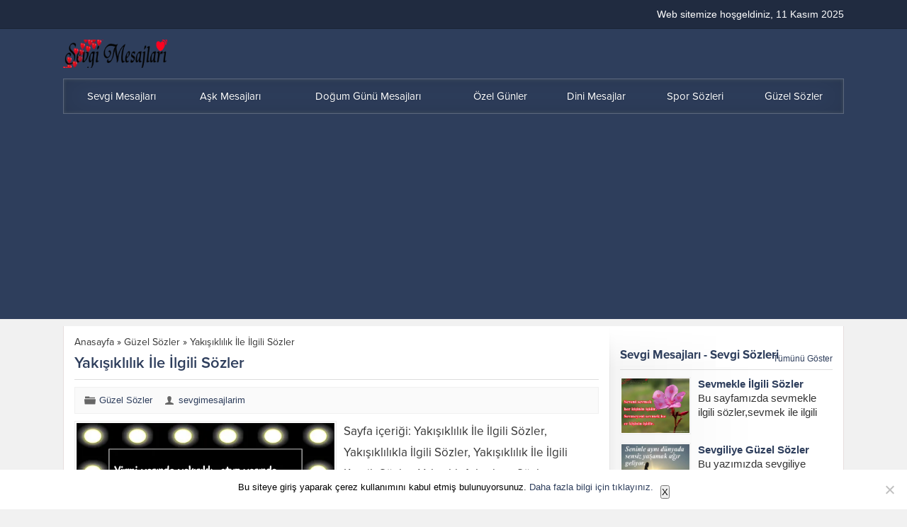

--- FILE ---
content_type: text/html
request_url: https://www.sevgimesajlarim.com/yakisiklilik-ile-ilgili-sozler/
body_size: 37444
content:
<!DOCTYPE html>
<html dir="ltr" lang="tr">
<head><title>Yakışıklılık İle İlgili Sözler -Yakışıklılıkla İlgili Komik Sözler | Sevgi Mesajları</title>
<style>img:is([sizes="auto" i], [sizes^="auto," i]){contain-intrinsic-size:3000px 1500px}</style>
<meta name="description" content="Yakışıklılık İle İlgili Sözler, Yakışıklılıkla İlgili Sözler, Yakışıklılık İle İlgili Komik Sözler, Yakışıklı Arkadaşa Sözler, Yakışıklılık Sözleri Esprili"/>
<meta name="robots" content="max-image-preview:large"/>
<meta name="author" content="sevgimesajlarim"/>
<link rel="canonical" href="https://www.sevgimesajlarim.com/yakisiklilik-ile-ilgili-sozler/"/>
<meta name="generator" content="All in One SEO (AIOSEO) 4.8.8"/>
<script type="application/ld+json" class="aioseo-schema">{"@context":"https:\/\/schema.org","@graph":[{"@type":"Article","@id":"https:\/\/www.sevgimesajlarim.com\/yakisiklilik-ile-ilgili-sozler\/#article","name":"Yak\u0131\u015f\u0131kl\u0131l\u0131k \u0130le \u0130lgili S\u00f6zler -Yak\u0131\u015f\u0131kl\u0131l\u0131kla \u0130lgili Komik S\u00f6zler | Sevgi Mesajlar\u0131","headline":"Yak\u0131\u015f\u0131kl\u0131l\u0131k \u0130le \u0130lgili S\u00f6zler","author":{"@id":"https:\/\/www.sevgimesajlarim.com\/author\/erdemas\/#author"},"publisher":{"@id":"https:\/\/www.sevgimesajlarim.com\/#organization"},"image":{"@type":"ImageObject","url":"https:\/\/www.sevgimesajlarim.com\/wp-content\/uploads\/2019\/12\/yakisiklilik-ile-ilgili-sozler.jpg","width":600,"height":400,"caption":"Yak\u0131\u015f\u0131kl\u0131l\u0131k \u0130le \u0130lgili S\u00f6zler"},"datePublished":"2020-01-09T17:08:38+03:00","dateModified":"2020-01-09T17:08:42+03:00","inLanguage":"tr-TR","mainEntityOfPage":{"@id":"https:\/\/www.sevgimesajlarim.com\/yakisiklilik-ile-ilgili-sozler\/#webpage"},"isPartOf":{"@id":"https:\/\/www.sevgimesajlarim.com\/yakisiklilik-ile-ilgili-sozler\/#webpage"},"articleSection":"G\u00fczel S\u00f6zler, Yak\u0131\u015f\u0131kl\u0131 Arkada\u015fa S\u00f6zler, Yak\u0131\u015f\u0131kl\u0131l\u0131k \u0130le \u0130lgili Komik S\u00f6zler, Yak\u0131\u015f\u0131kl\u0131l\u0131k \u0130le \u0130lgili S\u00f6zler, Yak\u0131\u015f\u0131kl\u0131l\u0131k S\u00f6zleri Esprili, Yak\u0131\u015f\u0131kl\u0131l\u0131k S\u00f6zleri Resimli, Yak\u0131\u015f\u0131kl\u0131l\u0131kla \u0130lgili S\u00f6zler"},{"@type":"BreadcrumbList","@id":"https:\/\/www.sevgimesajlarim.com\/yakisiklilik-ile-ilgili-sozler\/#breadcrumblist","itemListElement":[{"@type":"ListItem","@id":"https:\/\/www.sevgimesajlarim.com#listItem","position":1,"name":"Home","item":"https:\/\/www.sevgimesajlarim.com","nextItem":{"@type":"ListItem","@id":"https:\/\/www.sevgimesajlarim.com\/guzel-sozler-guzel-yazilar\/#listItem","name":"G\u00fczel S\u00f6zler"}},{"@type":"ListItem","@id":"https:\/\/www.sevgimesajlarim.com\/guzel-sozler-guzel-yazilar\/#listItem","position":2,"name":"G\u00fczel S\u00f6zler","item":"https:\/\/www.sevgimesajlarim.com\/guzel-sozler-guzel-yazilar\/","nextItem":{"@type":"ListItem","@id":"https:\/\/www.sevgimesajlarim.com\/yakisiklilik-ile-ilgili-sozler\/#listItem","name":"Yak\u0131\u015f\u0131kl\u0131l\u0131k \u0130le \u0130lgili S\u00f6zler"},"previousItem":{"@type":"ListItem","@id":"https:\/\/www.sevgimesajlarim.com#listItem","name":"Home"}},{"@type":"ListItem","@id":"https:\/\/www.sevgimesajlarim.com\/yakisiklilik-ile-ilgili-sozler\/#listItem","position":3,"name":"Yak\u0131\u015f\u0131kl\u0131l\u0131k \u0130le \u0130lgili S\u00f6zler","previousItem":{"@type":"ListItem","@id":"https:\/\/www.sevgimesajlarim.com\/guzel-sozler-guzel-yazilar\/#listItem","name":"G\u00fczel S\u00f6zler"}}]},{"@type":"Organization","@id":"https:\/\/www.sevgimesajlarim.com\/#organization","name":"Sevgi Mesajlar\u0131","description":"G\u00fczel s\u00f6zler,do\u011fum g\u00fcn\u00fc mesajlar\u0131,a\u015fk s\u00f6zleri,sevgi mesajlar\u0131,a\u015fk mesajlar\u0131,sevgi s\u00f6zleri,g\u00fcnayd\u0131n mesajlar\u0131,en g\u00fczel s\u00f6zler,komik mesajlar,g\u00fczel mesajlar sitesi","url":"https:\/\/www.sevgimesajlarim.com\/"},{"@type":"Person","@id":"https:\/\/www.sevgimesajlarim.com\/author\/erdemas\/#author","url":"https:\/\/www.sevgimesajlarim.com\/author\/erdemas\/","name":"sevgimesajlarim","image":{"@type":"ImageObject","@id":"https:\/\/www.sevgimesajlarim.com\/yakisiklilik-ile-ilgili-sozler\/#authorImage","url":"https:\/\/secure.gravatar.com\/avatar\/bfd524fe64a06a4b1812342753b85dffee2897fc1480083bc474cdcf2afbf82c?s=96&d=mm&r=g","width":96,"height":96,"caption":"sevgimesajlarim"}},{"@type":"WebPage","@id":"https:\/\/www.sevgimesajlarim.com\/yakisiklilik-ile-ilgili-sozler\/#webpage","url":"https:\/\/www.sevgimesajlarim.com\/yakisiklilik-ile-ilgili-sozler\/","name":"Yak\u0131\u015f\u0131kl\u0131l\u0131k \u0130le \u0130lgili S\u00f6zler -Yak\u0131\u015f\u0131kl\u0131l\u0131kla \u0130lgili Komik S\u00f6zler | Sevgi Mesajlar\u0131","description":"Yak\u0131\u015f\u0131kl\u0131l\u0131k \u0130le \u0130lgili S\u00f6zler, Yak\u0131\u015f\u0131kl\u0131l\u0131kla \u0130lgili S\u00f6zler, Yak\u0131\u015f\u0131kl\u0131l\u0131k \u0130le \u0130lgili Komik S\u00f6zler, Yak\u0131\u015f\u0131kl\u0131 Arkada\u015fa S\u00f6zler, Yak\u0131\u015f\u0131kl\u0131l\u0131k S\u00f6zleri Esprili","inLanguage":"tr-TR","isPartOf":{"@id":"https:\/\/www.sevgimesajlarim.com\/#website"},"breadcrumb":{"@id":"https:\/\/www.sevgimesajlarim.com\/yakisiklilik-ile-ilgili-sozler\/#breadcrumblist"},"author":{"@id":"https:\/\/www.sevgimesajlarim.com\/author\/erdemas\/#author"},"creator":{"@id":"https:\/\/www.sevgimesajlarim.com\/author\/erdemas\/#author"},"image":{"@type":"ImageObject","url":"https:\/\/www.sevgimesajlarim.com\/wp-content\/uploads\/2019\/12\/yakisiklilik-ile-ilgili-sozler.jpg","@id":"https:\/\/www.sevgimesajlarim.com\/yakisiklilik-ile-ilgili-sozler\/#mainImage","width":600,"height":400,"caption":"Yak\u0131\u015f\u0131kl\u0131l\u0131k \u0130le \u0130lgili S\u00f6zler"},"primaryImageOfPage":{"@id":"https:\/\/www.sevgimesajlarim.com\/yakisiklilik-ile-ilgili-sozler\/#mainImage"},"datePublished":"2020-01-09T17:08:38+03:00","dateModified":"2020-01-09T17:08:42+03:00"},{"@type":"WebSite","@id":"https:\/\/www.sevgimesajlarim.com\/#website","url":"https:\/\/www.sevgimesajlarim.com\/","name":"Sevgi Mesajlar\u0131","inLanguage":"tr-TR","publisher":{"@id":"https:\/\/www.sevgimesajlarim.com\/#organization"}}]}</script>
<link rel='dns-prefetch' href='//use.typekit.net'/>
<link rel="alternate" type="application/rss+xml" title="Sevgi Mesajları &raquo; akışı" href="https://www.sevgimesajlarim.com/feed/"/>
<link rel="alternate" type="application/rss+xml" title="Sevgi Mesajları &raquo; yorum akışı" href="https://www.sevgimesajlarim.com/comments/feed/"/>
<link rel="alternate" type="application/rss+xml" title="Sevgi Mesajları &raquo; Yakışıklılık İle İlgili Sözler yorum akışı" href="https://www.sevgimesajlarim.com/yakisiklilik-ile-ilgili-sozler/feed/"/>
<link rel="stylesheet" type="text/css" href="//www.sevgimesajlarim.com/wp-content/cache/wpfc-minified/f1mn1ppu/fxlro.css" media="all"/>
<style id='wp-block-library-theme-inline-css'>.wp-block-audio :where(figcaption){color:#555;font-size:13px;text-align:center}.is-dark-theme .wp-block-audio :where(figcaption){color:#ffffffa6}.wp-block-audio{margin:0 0 1em}.wp-block-code{border:1px solid #ccc;border-radius:4px;font-family:Menlo,Consolas,monaco,monospace;padding:.8em 1em}.wp-block-embed :where(figcaption){color:#555;font-size:13px;text-align:center}.is-dark-theme .wp-block-embed :where(figcaption){color:#ffffffa6}.wp-block-embed{margin:0 0 1em}.blocks-gallery-caption{color:#555;font-size:13px;text-align:center}.is-dark-theme .blocks-gallery-caption{color:#ffffffa6}:root :where(.wp-block-image figcaption){color:#555;font-size:13px;text-align:center}.is-dark-theme :root :where(.wp-block-image figcaption){color:#ffffffa6}.wp-block-image{margin:0 0 1em}.wp-block-pullquote{border-bottom:4px solid;border-top:4px solid;color:currentColor;margin-bottom:1.75em}.wp-block-pullquote cite,.wp-block-pullquote footer,.wp-block-pullquote__citation{color:currentColor;font-size:.8125em;font-style:normal;text-transform:uppercase}.wp-block-quote{border-left:.25em solid;margin:0 0 1.75em;padding-left:1em}.wp-block-quote cite,.wp-block-quote footer{color:currentColor;font-size:.8125em;font-style:normal;position:relative}.wp-block-quote:where(.has-text-align-right){border-left:none;border-right:.25em solid;padding-left:0;padding-right:1em}.wp-block-quote:where(.has-text-align-center){border:none;padding-left:0}.wp-block-quote.is-large,.wp-block-quote.is-style-large,.wp-block-quote:where(.is-style-plain){border:none}.wp-block-search .wp-block-search__label{font-weight:700}.wp-block-search__button{border:1px solid #ccc;padding:.375em .625em}:where(.wp-block-group.has-background){padding:1.25em 2.375em}.wp-block-separator.has-css-opacity{opacity:.4}.wp-block-separator{border:none;border-bottom:2px solid;margin-left:auto;margin-right:auto}.wp-block-separator.has-alpha-channel-opacity{opacity:1}.wp-block-separator:not(.is-style-wide):not(.is-style-dots){width:100px}.wp-block-separator.has-background:not(.is-style-dots){border-bottom:none;height:1px}.wp-block-separator.has-background:not(.is-style-wide):not(.is-style-dots){height:2px}.wp-block-table{margin:0 0 1em}.wp-block-table td,.wp-block-table th{word-break:normal}.wp-block-table :where(figcaption){color:#555;font-size:13px;text-align:center}.is-dark-theme .wp-block-table :where(figcaption){color:#ffffffa6}.wp-block-video :where(figcaption){color:#555;font-size:13px;text-align:center}.is-dark-theme .wp-block-video :where(figcaption){color:#ffffffa6}.wp-block-video{margin:0 0 1em}:root :where(.wp-block-template-part.has-background){margin-bottom:0;margin-top:0;padding:1.25em 2.375em}</style>
<style id='classic-theme-styles-inline-css'>.wp-block-button__link{color:#fff;background-color:#32373c;border-radius:9999px;box-shadow:none;text-decoration:none;padding:calc(.667em + 2px) calc(1.333em + 2px);font-size:1.125em}.wp-block-file__button{background:#32373c;color:#fff;text-decoration:none}</style>
<style id='global-styles-inline-css'>:root{--wp--preset--aspect-ratio--square:1;--wp--preset--aspect-ratio--4-3:4/3;--wp--preset--aspect-ratio--3-4:3/4;--wp--preset--aspect-ratio--3-2:3/2;--wp--preset--aspect-ratio--2-3:2/3;--wp--preset--aspect-ratio--16-9:16/9;--wp--preset--aspect-ratio--9-16:9/16;--wp--preset--color--black:#000000;--wp--preset--color--cyan-bluish-gray:#abb8c3;--wp--preset--color--white:#ffffff;--wp--preset--color--pale-pink:#f78da7;--wp--preset--color--vivid-red:#cf2e2e;--wp--preset--color--luminous-vivid-orange:#ff6900;--wp--preset--color--luminous-vivid-amber:#fcb900;--wp--preset--color--light-green-cyan:#7bdcb5;--wp--preset--color--vivid-green-cyan:#00d084;--wp--preset--color--pale-cyan-blue:#8ed1fc;--wp--preset--color--vivid-cyan-blue:#0693e3;--wp--preset--color--vivid-purple:#9b51e0;--wp--preset--gradient--vivid-cyan-blue-to-vivid-purple:linear-gradient(135deg,rgba(6,147,227,1) 0%,rgb(155,81,224) 100%);--wp--preset--gradient--light-green-cyan-to-vivid-green-cyan:linear-gradient(135deg,rgb(122,220,180) 0%,rgb(0,208,130) 100%);--wp--preset--gradient--luminous-vivid-amber-to-luminous-vivid-orange:linear-gradient(135deg,rgba(252,185,0,1) 0%,rgba(255,105,0,1) 100%);--wp--preset--gradient--luminous-vivid-orange-to-vivid-red:linear-gradient(135deg,rgba(255,105,0,1) 0%,rgb(207,46,46) 100%);--wp--preset--gradient--very-light-gray-to-cyan-bluish-gray:linear-gradient(135deg,rgb(238,238,238) 0%,rgb(169,184,195) 100%);--wp--preset--gradient--cool-to-warm-spectrum:linear-gradient(135deg,rgb(74,234,220) 0%,rgb(151,120,209) 20%,rgb(207,42,186) 40%,rgb(238,44,130) 60%,rgb(251,105,98) 80%,rgb(254,248,76) 100%);--wp--preset--gradient--blush-light-purple:linear-gradient(135deg,rgb(255,206,236) 0%,rgb(152,150,240) 100%);--wp--preset--gradient--blush-bordeaux:linear-gradient(135deg,rgb(254,205,165) 0%,rgb(254,45,45) 50%,rgb(107,0,62) 100%);--wp--preset--gradient--luminous-dusk:linear-gradient(135deg,rgb(255,203,112) 0%,rgb(199,81,192) 50%,rgb(65,88,208) 100%);--wp--preset--gradient--pale-ocean:linear-gradient(135deg,rgb(255,245,203) 0%,rgb(182,227,212) 50%,rgb(51,167,181) 100%);--wp--preset--gradient--electric-grass:linear-gradient(135deg,rgb(202,248,128) 0%,rgb(113,206,126) 100%);--wp--preset--gradient--midnight:linear-gradient(135deg,rgb(2,3,129) 0%,rgb(40,116,252) 100%);--wp--preset--font-size--small:13px;--wp--preset--font-size--medium:20px;--wp--preset--font-size--large:36px;--wp--preset--font-size--x-large:42px;--wp--preset--spacing--20:0.44rem;--wp--preset--spacing--30:0.67rem;--wp--preset--spacing--40:1rem;--wp--preset--spacing--50:1.5rem;--wp--preset--spacing--60:2.25rem;--wp--preset--spacing--70:3.38rem;--wp--preset--spacing--80:5.06rem;--wp--preset--shadow--natural:6px 6px 9px rgba(0, 0, 0, 0.2);--wp--preset--shadow--deep:12px 12px 50px rgba(0, 0, 0, 0.4);--wp--preset--shadow--sharp:6px 6px 0px rgba(0, 0, 0, 0.2);--wp--preset--shadow--outlined:6px 6px 0px -3px rgba(255, 255, 255, 1), 6px 6px rgba(0, 0, 0, 1);--wp--preset--shadow--crisp:6px 6px 0px rgba(0, 0, 0, 1);}:where(.is-layout-flex){gap:0.5em;}:where(.is-layout-grid){gap:0.5em;}body .is-layout-flex{display:flex;}.is-layout-flex{flex-wrap:wrap;align-items:center;}.is-layout-flex > :is(*, div){margin:0;}body .is-layout-grid{display:grid;}.is-layout-grid > :is(*, div){margin:0;}:where(.wp-block-columns.is-layout-flex){gap:2em;}:where(.wp-block-columns.is-layout-grid){gap:2em;}:where(.wp-block-post-template.is-layout-flex){gap:1.25em;}:where(.wp-block-post-template.is-layout-grid){gap:1.25em;}.has-black-color{color:var(--wp--preset--color--black) !important;}.has-cyan-bluish-gray-color{color:var(--wp--preset--color--cyan-bluish-gray) !important;}.has-white-color{color:var(--wp--preset--color--white) !important;}.has-pale-pink-color{color:var(--wp--preset--color--pale-pink) !important;}.has-vivid-red-color{color:var(--wp--preset--color--vivid-red) !important;}.has-luminous-vivid-orange-color{color:var(--wp--preset--color--luminous-vivid-orange) !important;}.has-luminous-vivid-amber-color{color:var(--wp--preset--color--luminous-vivid-amber) !important;}.has-light-green-cyan-color{color:var(--wp--preset--color--light-green-cyan) !important;}.has-vivid-green-cyan-color{color:var(--wp--preset--color--vivid-green-cyan) !important;}.has-pale-cyan-blue-color{color:var(--wp--preset--color--pale-cyan-blue) !important;}.has-vivid-cyan-blue-color{color:var(--wp--preset--color--vivid-cyan-blue) !important;}.has-vivid-purple-color{color:var(--wp--preset--color--vivid-purple) !important;}.has-black-background-color{background-color:var(--wp--preset--color--black) !important;}.has-cyan-bluish-gray-background-color{background-color:var(--wp--preset--color--cyan-bluish-gray) !important;}.has-white-background-color{background-color:var(--wp--preset--color--white) !important;}.has-pale-pink-background-color{background-color:var(--wp--preset--color--pale-pink) !important;}.has-vivid-red-background-color{background-color:var(--wp--preset--color--vivid-red) !important;}.has-luminous-vivid-orange-background-color{background-color:var(--wp--preset--color--luminous-vivid-orange) !important;}.has-luminous-vivid-amber-background-color{background-color:var(--wp--preset--color--luminous-vivid-amber) !important;}.has-light-green-cyan-background-color{background-color:var(--wp--preset--color--light-green-cyan) !important;}.has-vivid-green-cyan-background-color{background-color:var(--wp--preset--color--vivid-green-cyan) !important;}.has-pale-cyan-blue-background-color{background-color:var(--wp--preset--color--pale-cyan-blue) !important;}.has-vivid-cyan-blue-background-color{background-color:var(--wp--preset--color--vivid-cyan-blue) !important;}.has-vivid-purple-background-color{background-color:var(--wp--preset--color--vivid-purple) !important;}.has-black-border-color{border-color:var(--wp--preset--color--black) !important;}.has-cyan-bluish-gray-border-color{border-color:var(--wp--preset--color--cyan-bluish-gray) !important;}.has-white-border-color{border-color:var(--wp--preset--color--white) !important;}.has-pale-pink-border-color{border-color:var(--wp--preset--color--pale-pink) !important;}.has-vivid-red-border-color{border-color:var(--wp--preset--color--vivid-red) !important;}.has-luminous-vivid-orange-border-color{border-color:var(--wp--preset--color--luminous-vivid-orange) !important;}.has-luminous-vivid-amber-border-color{border-color:var(--wp--preset--color--luminous-vivid-amber) !important;}.has-light-green-cyan-border-color{border-color:var(--wp--preset--color--light-green-cyan) !important;}.has-vivid-green-cyan-border-color{border-color:var(--wp--preset--color--vivid-green-cyan) !important;}.has-pale-cyan-blue-border-color{border-color:var(--wp--preset--color--pale-cyan-blue) !important;}.has-vivid-cyan-blue-border-color{border-color:var(--wp--preset--color--vivid-cyan-blue) !important;}.has-vivid-purple-border-color{border-color:var(--wp--preset--color--vivid-purple) !important;}.has-vivid-cyan-blue-to-vivid-purple-gradient-background{background:var(--wp--preset--gradient--vivid-cyan-blue-to-vivid-purple) !important;}.has-light-green-cyan-to-vivid-green-cyan-gradient-background{background:var(--wp--preset--gradient--light-green-cyan-to-vivid-green-cyan) !important;}.has-luminous-vivid-amber-to-luminous-vivid-orange-gradient-background{background:var(--wp--preset--gradient--luminous-vivid-amber-to-luminous-vivid-orange) !important;}.has-luminous-vivid-orange-to-vivid-red-gradient-background{background:var(--wp--preset--gradient--luminous-vivid-orange-to-vivid-red) !important;}.has-very-light-gray-to-cyan-bluish-gray-gradient-background{background:var(--wp--preset--gradient--very-light-gray-to-cyan-bluish-gray) !important;}.has-cool-to-warm-spectrum-gradient-background{background:var(--wp--preset--gradient--cool-to-warm-spectrum) !important;}.has-blush-light-purple-gradient-background{background:var(--wp--preset--gradient--blush-light-purple) !important;}.has-blush-bordeaux-gradient-background{background:var(--wp--preset--gradient--blush-bordeaux) !important;}.has-luminous-dusk-gradient-background{background:var(--wp--preset--gradient--luminous-dusk) !important;}.has-pale-ocean-gradient-background{background:var(--wp--preset--gradient--pale-ocean) !important;}.has-electric-grass-gradient-background{background:var(--wp--preset--gradient--electric-grass) !important;}.has-midnight-gradient-background{background:var(--wp--preset--gradient--midnight) !important;}.has-small-font-size{font-size:var(--wp--preset--font-size--small) !important;}.has-medium-font-size{font-size:var(--wp--preset--font-size--medium) !important;}.has-large-font-size{font-size:var(--wp--preset--font-size--large) !important;}.has-x-large-font-size{font-size:var(--wp--preset--font-size--x-large) !important;}:where(.wp-block-post-template.is-layout-flex){gap:1.25em;}:where(.wp-block-post-template.is-layout-grid){gap:1.25em;}:where(.wp-block-columns.is-layout-flex){gap:2em;}:where(.wp-block-columns.is-layout-grid){gap:2em;}:root :where(.wp-block-pullquote){font-size:1.5em;line-height:1.6;}</style>
<link rel="stylesheet" type="text/css" href="//www.sevgimesajlarim.com/wp-content/cache/wpfc-minified/32qbdlux/fxlro.css" media="all"/>
<link rel='stylesheet' id='safirmainfont-css' href='https://use.typekit.net/yrz3czf.css?ver=6.8.3' media='all'/>
<link rel="https://api.w.org/" href="https://www.sevgimesajlarim.com/wp-json/"/><link rel="alternate" title="JSON" type="application/json" href="https://www.sevgimesajlarim.com/wp-json/wp/v2/posts/17759"/><link rel="EditURI" type="application/rsd+xml" title="RSD" href="https://www.sevgimesajlarim.com/xmlrpc.php?rsd"/>
<meta name="generator" content="WordPress 6.8.3"/>
<link rel='shortlink' href='https://www.sevgimesajlarim.com/?p=17759'/>
<link rel="alternate" title="oEmbed (JSON)" type="application/json+oembed" href="https://www.sevgimesajlarim.com/wp-json/oembed/1.0/embed?url=https%3A%2F%2Fwww.sevgimesajlarim.com%2Fyakisiklilik-ile-ilgili-sozler%2F"/>
<link rel="alternate" title="oEmbed (XML)" type="text/xml+oembed" href="https://www.sevgimesajlarim.com/wp-json/oembed/1.0/embed?url=https%3A%2F%2Fwww.sevgimesajlarim.com%2Fyakisiklilik-ile-ilgili-sozler%2F&#038;format=xml"/>
<meta name="viewport" content="width=device-width, initial-scale=1, maximum-scale=1"/>
<meta charset="UTF-8"/>
<link rel="shortcut icon" href="https://www.sevgimesajlarim.com/wp-content/themes/golge/images/favicon.ico">
<script async src="https://www.googletagmanager.com/gtag/js?id=G-MCTHLN5KFR"></script>
<script>window.dataLayer=window.dataLayer||[];
function gtag(){dataLayer.push(arguments);}
gtag('js', new Date());
gtag('config', 'G-MCTHLN5KFR');</script>
<script async src="https://pagead2.googlesyndication.com/pagead/js/adsbygoogle.js?client=ca-pub-1097946533756762" crossorigin="anonymous"></script>
<script async src="https://www.googletagmanager.com/gtag/js?id=G-MCTHLN5KFR"></script>
<script>window.dataLayer=window.dataLayer||[];
function gtag(){dataLayer.push(arguments);}
gtag('js', new Date());
gtag('config', 'G-MCTHLN5KFR');</script><style>:root{--c1:#2e3e5c;--noImageForPost:url(https://www.sevgimesajlarim.com/wp-content/themes/golge/images/noimage.png);--thumbRatio:80.25%;--thumbRate:0.8025;--desktopHeaderHeight:40px;--mobileHeaderHeight:50px;--mainFont:proxima-nova,sans-serif;--menuFont:proxima-nova,sans-serif;--headFont:proxima-nova,sans-serif;--contentFont:proxima-nova,sans-serif;--headColor:#2e3e5c;--linkColor:#2e3e5c;}</style><link rel="icon" href="https://www.sevgimesajlarim.com/wp-content/uploads/2015/09/favicon.png" sizes="32x32"/>
<link rel="icon" href="https://www.sevgimesajlarim.com/wp-content/uploads/2015/09/favicon.png" sizes="192x192"/>
<link rel="apple-touch-icon" href="https://www.sevgimesajlarim.com/wp-content/uploads/2015/09/favicon.png"/>
<meta name="msapplication-TileImage" content="https://www.sevgimesajlarim.com/wp-content/uploads/2015/09/favicon.png"/>
<style id="wp-custom-css">.reading, .reading p, .reading li{line-height:1.8;margin-bottom:10px;font-size:17px;}
body{font:15px "Open Sans", Arial, Helvetica, sans-serif;background:#f1f1f1;color:#333;}
aside .sidebarWidget li{line-height:1.8;font-size:17px;}</style>
<script data-wpfc-render="false">var Wpfcll={s:[],osl:0,scroll:false,i:function(){Wpfcll.ss();window.addEventListener('load',function(){let observer=new MutationObserver(mutationRecords=>{Wpfcll.osl=Wpfcll.s.length;Wpfcll.ss();if(Wpfcll.s.length > Wpfcll.osl){Wpfcll.ls(false);}});observer.observe(document.getElementsByTagName("html")[0],{childList:true,attributes:true,subtree:true,attributeFilter:["src"],attributeOldValue:false,characterDataOldValue:false});Wpfcll.ls(true);});window.addEventListener('scroll',function(){Wpfcll.scroll=true;Wpfcll.ls(false);});window.addEventListener('resize',function(){Wpfcll.scroll=true;Wpfcll.ls(false);});window.addEventListener('click',function(){Wpfcll.scroll=true;Wpfcll.ls(false);});},c:function(e,pageload){var w=document.documentElement.clientHeight || body.clientHeight;var n=0;if(pageload){n=0;}else{n=(w > 800) ? 800:200;n=Wpfcll.scroll ? 800:n;}var er=e.getBoundingClientRect();var t=0;var p=e.parentNode ? e.parentNode:false;if(typeof p.getBoundingClientRect=="undefined"){var pr=false;}else{var pr=p.getBoundingClientRect();}if(er.x==0 && er.y==0){for(var i=0;i < 10;i++){if(p){if(pr.x==0 && pr.y==0){if(p.parentNode){p=p.parentNode;}if(typeof p.getBoundingClientRect=="undefined"){pr=false;}else{pr=p.getBoundingClientRect();}}else{t=pr.top;break;}}};}else{t=er.top;}if(w - t+n > 0){return true;}return false;},r:function(e,pageload){var s=this;var oc,ot;try{oc=e.getAttribute("data-wpfc-original-src");ot=e.getAttribute("data-wpfc-original-srcset");originalsizes=e.getAttribute("data-wpfc-original-sizes");if(s.c(e,pageload)){if(oc || ot){if(e.tagName=="DIV" || e.tagName=="A" || e.tagName=="SPAN"){e.style.backgroundImage="url("+oc+")";e.removeAttribute("data-wpfc-original-src");e.removeAttribute("data-wpfc-original-srcset");e.removeAttribute("onload");}else{if(oc){e.setAttribute('src',oc);}if(ot){e.setAttribute('srcset',ot);}if(originalsizes){e.setAttribute('sizes',originalsizes);}if(e.getAttribute("alt") && e.getAttribute("alt")=="blank"){e.removeAttribute("alt");}e.removeAttribute("data-wpfc-original-src");e.removeAttribute("data-wpfc-original-srcset");e.removeAttribute("data-wpfc-original-sizes");e.removeAttribute("onload");if(e.tagName=="IFRAME"){var y="https://www.youtube.com/embed/";if(navigator.userAgent.match(/\sEdge?\/\d/i)){e.setAttribute('src',e.getAttribute("src").replace(/.+\/templates\/youtube\.html\#/,y));}e.onload=function(){if(typeof window.jQuery !="undefined"){if(jQuery.fn.fitVids){jQuery(e).parent().fitVids({customSelector:"iframe[src]"});}}var s=e.getAttribute("src").match(/templates\/youtube\.html\#(.+)/);if(s){try{var i=e.contentDocument || e.contentWindow;if(i.location.href=="about:blank"){e.setAttribute('src',y+s[1]);}}catch(err){e.setAttribute('src',y+s[1]);}}}}}}else{if(e.tagName=="NOSCRIPT"){if(typeof window.jQuery !="undefined"){if(jQuery(e).attr("data-type")=="wpfc"){e.removeAttribute("data-type");jQuery(e).after(jQuery(e).text());}}}}}}catch(error){console.log(error);console.log("==>",e);}},ss:function(){var i=Array.prototype.slice.call(document.getElementsByTagName("img"));var f=Array.prototype.slice.call(document.getElementsByTagName("iframe"));var d=Array.prototype.slice.call(document.getElementsByTagName("div"));var a=Array.prototype.slice.call(document.getElementsByTagName("a"));var s=Array.prototype.slice.call(document.getElementsByTagName("span"));var n=Array.prototype.slice.call(document.getElementsByTagName("noscript"));this.s=i.concat(f).concat(d).concat(a).concat(s).concat(n);},ls:function(pageload){var s=this;[].forEach.call(s.s,function(e,index){s.r(e,pageload);});}};document.addEventListener('DOMContentLoaded',function(){wpfci();});function wpfci(){Wpfcll.i();}</script>
</head>
<body class="wp-singular post-template-default single single-post postid-17759 single-format-standard wp-theme-golge cookies-not-set desktop fitImage">
<svg version="1.1" xmlns="http://www.w3.org/2000/svg" xmlns:xlink="http://www.w3.org/1999/xlink" viewBox="0 0 32 32" style="display:none"><symbol id="themeicon-arrow" viewBox="0 0 512 512"><path d="m256 298l174-167c5-4 12-4 16 0l31 30c4 5 4 12 0 16l-213 204c-2 2-5 3-8 3-3 0-6-1-8-3l-213-204c-4-4-4-11 0-16l31-30c4-4 12-4 16 0z"></path></symbol><symbol id="themeicon-author" viewBox="0 0 512 512"><path d="m448 448c0 0 0-26-2-40-2-11-17-25-81-49-63-23-60-12-60-55 0-27 15-11 24-64 3-21 6-7 13-40 4-17-2-19-1-27 0-8 1-16 3-33 1-21-18-76-88-76-70 0-89 55-87 76 1 17 2 25 3 33 0 8-6 10-2 27 7 33 10 19 14 40 9 53 23 37 23 64 0 43 4 32-60 55-64 24-79 38-81 49-2 14-2 40-2 40z"></path></symbol><symbol id="themeicon-category" viewBox="0 0 512 512"><path d="m496 203l-480 0c-9 0-17 8-16 18l19 196c1 9 8 15 16 15l442 0c8 0 15-6 16-15l19-196c1-10-7-18-16-18z m-31-86l-232 0 0-21c0-9-7-16-16-16l-170 0c-9 0-16 7-16 16l0 74 450 0 0-37c0-9-7-16-16-16z"></path></symbol><symbol id="themeicon-close" viewBox="0 0 512 512"><path d="m301 256l202 201c12 13 12 33 0 46-7 6-15 9-23 9-8 0-16-3-23-9l-201-202-201 202c-7 6-15 9-23 9-8 0-16-3-23-9-12-13-12-33 0-46l202-201-202-201c-12-13-12-33 0-46 13-12 33-12 46 0l201 202 201-202c13-12 33-12 46 0 12 13 12 33 0 46z"></path></symbol><symbol id="themeicon-comment" viewBox="0 0 512 512"><path d="m302 328c-31 13-64 19-101 19-16 0-33-1-50-4-24 17-50 29-80 36-6 2-15 4-24 5l-1 0c-2 0-4-1-6-2-2-2-3-4-3-6 0-1 0-1 0-2 0-1 0-1 0-2 0-1 0-1 0-2l1-1c0 0 0-1 1-2 1-1 1-1 1-1 0 0 1-1 1-2 1-1 2-1 2-1 1-1 3-3 6-7 4-4 6-6 8-8 1-2 3-5 6-9 3-3 5-7 7-11 2-4 4-8 6-12-24-14-42-31-56-51-13-20-20-41-20-64 0-26 9-51 27-73 18-23 42-41 73-54 31-13 65-19 101-19 37 0 70 6 101 19 31 13 56 31 73 54 18 22 27 47 27 73 0 27-9 51-27 74-17 22-42 40-73 53z m190 10c-14 20-32 37-56 51 2 4 4 9 6 12 2 4 4 8 7 11 3 4 5 7 6 9 2 2 4 5 8 8 3 4 5 6 6 7 1 0 1 1 2 2 0 0 1 1 1 1 0 0 1 1 1 1 0 1 1 2 1 2l1 1c0 0 0 1 0 2 1 1 1 2 0 2 0 0 0 1 0 2 0 3-2 5-4 6-1 2-4 2-6 2-9-1-18-3-24-4-30-8-56-20-80-37-17 3-34 5-50 5-52 0-97-13-135-38 11 1 19 1 25 1 31 0 60-4 88-13 29-8 54-21 76-37 24-17 42-37 55-60 12-23 19-47 19-73 0-15-2-29-7-43 25 13 44 30 59 51 14 20 21 42 21 65 0 23-7 45-20 64z"></path></symbol><symbol id="themeicon-date" viewBox="0 0 512 512"><path d="m453 512l-394 0c-33 0-59-26-59-59l0-352c0-32 26-58 59-58l394 0c33 0 59 26 59 58l0 352c0 33-26 59-59 59z m-394-437c-15 0-27 12-27 26l0 352c0 15 12 27 27 27l394 0c15 0 27-12 27-27l0-352c0-14-12-26-27-26z m437 128l-480 0c-9 0-16-7-16-16 0-9 7-16 16-16l480 0c9 0 16 7 16 16 0 9-7 16-16 16z m-373-75c-9 0-16-7-16-16l0-96c0-9 7-16 16-16 9 0 16 7 16 16l0 96c0 9-7 16-16 16z m266 0c-8 0-16-7-16-16l0-96c0-9 8-16 16-16 9 0 16 7 16 16l0 96c0 9-7 16-16 16z"></path></symbol><symbol id="themeicon-facebook" viewBox="0 0 512 512"><path d="m384 3l0 76-45 0c-17 0-28 3-33 10-6 7-9 17-9 31l0 54 84 0-11 85-73 0 0 216-87 0 0-216-73 0 0-85 73 0 0-62c0-36 10-63 29-83 20-19 47-29 80-29 28 0 49 1 65 3z"></path></symbol><symbol id="themeicon-hit" viewBox="0 0 512 512"><path d="m305 44l-98 0c-10 0-18 9-18 19l0 386c0 10 8 18 18 18l98 0c10 0 18-8 18-18l0-386c0-10-8-19-18-19z m189 226l-98 0c-10 0-18 8-18 18l0 161c0 10 8 19 18 19l98 0c10 0 18-9 18-19l0-161c0-10-8-18-18-18z m-378-81l-98 0c-10 0-18 8-18 18l0 242c0 10 8 18 18 18l98 0c10 0 18-8 18-18l0-242c0-10-8-18-18-18z"></path></symbol><symbol id="themeicon-instagram" viewBox="0 0 512 512"><path d="m352 0l-192 0c-88 0-160 72-160 160l0 192c0 88 72 160 160 160l192 0c88 0 160-72 160-160l0-192c0-88-72-160-160-160z m112 352c0 62-50 112-112 112l-192 0c-62 0-112-50-112-112l0-192c0-62 50-112 112-112l192 0c62 0 112 50 112 112z m-208-224c-71 0-128 57-128 128 0 71 57 128 128 128 71 0 128-57 128-128 0-71-57-128-128-128z m0 208c-44 0-80-36-80-80 0-44 36-80 80-80 44 0 80 36 80 80 0 44-36 80-80 80z m155-218c0 10-8 17-17 17-10 0-17-7-17-17 0-9 7-17 17-17 9 0 17 8 17 17z"></path></symbol><symbol id="themeicon-left" viewBox="0 0 512 512"><path d="m214 256l167-174c4-4 4-11 0-16l-30-30c-4-5-11-5-16-1l-204 213c-2 2-3 5-3 8 0 3 1 6 3 8l204 213c5 4 12 4 16 0l30-31c4-4 4-11 0-16z"></path></symbol><symbol id="themeicon-linkedin" viewBox="0 0 512 512"><path d="m486 306l0 170l-98 0l0-159c0-40-15-67-50-67c-28 0-44 18-51 36c-3 7-3 15-3 24l0 166l-99 0c0 0 1-269 0-297l99 0l0 42c-1 0-1 1-1 1l1 0l0-1c13-20 36-49 89-49c65 0 113 43 113 134z m-404-270c-34 0-56 22-56 51c0 29 21 52 54 52l1 0c34 0 56-23 56-52c-1-29-22-51-55-51z m-51 440l99 0l0-297l-99 0z"></path></symbol><symbol id="themeicon-list" viewBox="0 0 512 512"><path d="m491 277l-470 0c-11 0-21-10-21-21 0-12 10-22 21-22l470 0c11 0 21 10 21 22 0 11-10 21-21 21z m0-164l-470 0c-11 0-21-9-21-21 0-12 10-21 21-21l470 0c11 0 21 9 21 21 0 12-10 21-21 21z m0 327l-470 0c-11 0-21-9-21-21 0-12 10-21 21-21l470 0c11 0 21 9 21 21 0 12-10 21-21 21z"></path></symbol><symbol id="themeicon-pinterest" viewBox="0 0 512 512"><path d="m73 171c0-21 4-40 11-59 7-18 17-34 29-47 13-14 27-25 44-35 16-10 34-18 53-23 19-5 38-7 57-7 31 0 59 6 84 19 26 13 47 31 64 55 16 24 24 52 24 82 0 19-2 36-6 54-3 18-9 34-17 51-8 16-17 30-28 42-12 13-25 22-42 30-16 7-34 11-54 11-13 0-26-3-38-9-13-7-22-15-28-26-2 8-4 19-8 33-3 14-5 23-6 27-1 4-3 11-6 20-3 9-6 16-8 20-2 4-5 10-9 18-4 8-8 15-13 22-5 7-11 15-18 25l-4 1-2-2c-3-30-5-48-5-54 0-18 2-37 7-59 4-22 10-49 19-82 8-33 13-53 14-58-6-13-9-29-9-49 0-15 5-30 15-44 10-14 23-21 38-21 11 0 21 4 27 12 6 7 10 17 10 29 0 12-4 31-13 54-8 24-12 42-12 54 0 12 4 22 12 30 9 8 19 12 32 12 10 0 20-3 29-8 9-4 16-11 22-19 6-8 11-17 16-27 5-10 8-21 11-32 3-11 4-21 6-31 1-10 2-20 2-29 0-33-11-58-32-77-21-18-48-27-81-27-38 0-70 12-96 37-25 24-38 56-38 93 0 9 1 17 4 25 2 8 5 14 7 18 3 5 6 9 8 13 2 4 4 7 4 9 0 5-2 12-5 21-3 8-6 13-10 13-1 0-2-1-5-1-10-3-18-8-26-16-8-8-13-17-17-27-5-10-8-21-10-31-2-10-3-21-3-30z"></path></symbol><symbol id="themeicon-plus" viewBox="0 0 512 512"><path d="m487 231l-205 0 0-205c0-15-12-26-26-26-14 0-25 11-25 26l0 205-205 0c-15 0-26 11-26 25 0 14 11 26 26 26l205 0 0 205c0 14 11 25 25 25 14 0 26-11 26-25l0-205 205 0c14 0 25-12 25-26 0-14-11-25-25-25z"></path></symbol><symbol id="themeicon-right" viewBox="0 0 512 512"><path d="m298 256l-167-174c-4-4-4-11 0-16l30-30c5-5 12-5 16-1l204 213c2 2 3 5 3 8 0 3-1 6-3 8l-204 213c-4 4-11 4-16 0l-30-31c-4-4-4-11 0-16z"></path></symbol><symbol id="themeicon-rss" viewBox="0 0 512 512"><path d="m130 382c11 11 18 26 18 43c0 17-7 32-18 43l0 0c-11 11-26 18-43 18c-17 0-32-7-43-18c-12-11-18-26-18-43c0-17 6-32 18-43l0 0c11-11 26-18 43-18c17 0 32 7 43 18z m0 0l0 0c0 0 0 0 0 0z m-86 86c0 0 0 0 0 0c0 0 0 0 0 0z m-18-286l0 88c57 0 111 23 152 64c41 40 63 95 63 152l0 0l0 0l89 0c0-83-34-159-90-214c-55-56-131-90-214-90z m0-156l0 88c205 0 372 167 372 372l88 0c0-127-51-242-135-325c-83-84-198-135-325-135z"></path></symbol><symbol id="themeicon-search" viewBox="0 0 512 512"><path d="m496 466c10 11 10 28-1 38-5 5-12 8-19 8-7 0-14-3-19-8l-123-128c-35 25-76 37-118 37-114 0-207-92-207-206 0-114 93-207 207-207 114 0 206 93 206 207 0 49-17 95-48 133z m-280-412c-85 0-153 68-153 153 0 84 68 153 153 153 84 0 152-69 152-153 0-85-68-153-152-153z"></path></symbol><symbol id="themeicon-twitter" viewBox="0 0 512 512"><path d="m294 226l146-167-34 0-128 145-102-145-117 0 154 219-154 175 35 0 134-153 108 153 117 0z m-48 54l-16-22-124-174 54 0 100 141 15 21 131 183-54 0z"></path></symbol><symbol id="themeicon-video" viewBox="0 0 512 512"><path d="m449 220c28 16 24 36 24 36 0 0 4 20-24 36l-340 215c-10 6-23 5-32 5-38 0-38-30-38-37l0-438c0-8 0-37 38-37 9 0 22-1 32 5z"></path></symbol><symbol id="themeicon-whatsapp" viewBox="0 0 512 512"><path d="m318 278c2 0 12 4 28 13 16 8 24 13 25 15 1 1 1 2 1 4 0 7-2 14-5 22-3 7-10 14-20 19-11 5-20 7-29 7-11 0-29-6-55-17-18-9-34-20-48-34-14-14-28-32-42-53-14-20-21-39-21-55l0-3c1-17 8-32 21-45 5-4 10-6 15-6 1 0 3 0 5 0 3 1 5 1 6 1 3 0 6 0 7 2 2 1 3 3 5 7 1 4 5 13 9 26 5 13 7 20 7 21 0 4-3 9-9 16-7 7-10 12-10 14 0 1 0 2 1 4 7 14 16 27 29 39 11 10 25 20 43 29 3 1 5 2 7 2 3 0 8-5 15-14 8-9 13-14 15-14z m-58 152c24 0 47-5 70-15 22-9 41-22 57-38 16-16 29-35 38-57 10-22 14-46 14-70 0-24-4-47-14-69-9-22-22-42-38-58-16-16-35-28-57-38-23-9-46-14-70-14-24 0-47 5-70 14-22 10-41 22-57 38-16 16-29 36-38 58-10 22-14 45-14 69 0 39 11 74 34 105l-23 67 69-22c31 20 63 30 99 30z m0-395c29 0 57 6 84 17 26 11 49 27 68 46 20 19 35 42 46 69 12 26 17 54 17 83 0 29-5 57-17 84-11 26-26 49-46 69-19 19-42 34-68 46-27 11-55 17-84 17-37 0-72-9-104-27l-119 38 38-116c-20-33-30-71-30-111 0-29 5-57 17-83 11-27 26-50 46-69 19-19 42-35 68-46 27-11 55-17 84-17z"></path></symbol><symbol id="themeicon-youtube" viewBox="0 0 512 512"><path d="m366 256c0-7-3-12-9-15l-146-92c-6-4-12-4-19 0c-6 3-9 8-9 16l0 182c0 8 3 13 9 16c3 2 6 3 9 3c4 0 7-1 10-3l146-92c6-3 9-8 9-15z m146 0c0 18 0 33 0 43c0 10-1 23-3 39c-1 16-3 30-6 42c-3 14-10 26-20 35c-10 10-22 15-35 17c-43 4-106 7-192 7c-86 0-149-3-192-7c-13-2-25-7-35-17c-10-9-17-21-20-35c-3-12-5-26-6-42c-2-16-3-29-3-39c0-10 0-25 0-43c0-18 0-33 0-43c0-10 1-23 3-39c1-16 3-30 6-42c3-14 10-26 20-35c10-10 22-15 35-17c43-4 106-7 192-7c86 0 149 3 192 7c13 2 25 7 35 17c10 9 17 21 20 35c3 12 5 26 6 42c2 16 3 29 3 39c0 10 0 25 0 43z"></path></symbol></svg><svg version="1.1" xmlns="http://www.w3.org/2000/svg" xmlns:xlink="http://www.w3.org/1999/xlink" viewBox="0 0 32 32" style="display:none"><symbol id="safiricon-arti" viewBox="0 0 512 512"><path d="m256 0c-141.164062 0-256 114.835938-256 256s114.835938 256 256 256 256-114.835938 256-256-114.835938-256-256-256zm112 277.332031h-90.667969v90.667969c0 11.777344-9.554687 21.332031-21.332031 21.332031s-21.332031-9.554687-21.332031-21.332031v-90.667969h-90.667969c-11.777344 0-21.332031-9.554687-21.332031-21.332031s9.554687-21.332031 21.332031-21.332031h90.667969v-90.667969c0-11.777344 9.554687-21.332031 21.332031-21.332031s21.332031 9.554687 21.332031 21.332031v90.667969h90.667969c11.777344 0 21.332031 9.554687 21.332031 21.332031s-9.554687 21.332031-21.332031 21.332031zm0 0"/></symbol><symbol id="safiricon-astroloji" viewBox="-4 0 512 512"><path d="m487.746094 110.835938h-10.03125v-10.03125c0-8.691407-7.046875-15.734376-15.734375-15.734376-8.691407 0-15.734375 7.042969-15.734375 15.734376v10.03125h-10.03125c-8.691406 0-15.734375 7.046874-15.734375 15.734374 0 8.691407 7.042969 15.734376 15.734375 15.734376h10.03125v10.03125c0 8.691406 7.042968 15.734374 15.734375 15.734374 8.6875 0 15.734375-7.042968 15.734375-15.734374v-10.03125h10.03125c8.691406 0 15.734375-7.042969 15.734375-15.734376 0-8.6875-7.042969-15.734374-15.734375-15.734374zm0 0"/><path d="m357.992188 57.234375h10.03125v10.03125c0 8.691406 7.042968 15.734375 15.734374 15.734375 8.691407 0 15.734376-7.042969 15.734376-15.734375v-10.03125h10.03125c8.691406 0 15.734374-7.042969 15.734374-15.734375 0-8.6875-7.042968-15.734375-15.734374-15.734375h-10.03125v-10.03125c0-8.691406-7.042969-15.734375-15.734376-15.734375-8.6875 0-15.734374 7.042969-15.734374 15.734375v10.03125h-10.03125c-8.6875 0-15.734376 7.042969-15.734376 15.734375 0 8.6875 7.046876 15.734375 15.734376 15.734375zm0 0"/><path d="m15.734375 114.113281h10.03125v10.03125c0 8.691407 7.042969 15.734375 15.734375 15.734375 8.6875 0 15.734375-7.042968 15.734375-15.734375v-10.03125h10.03125c8.691406 0 15.734375-7.042969 15.734375-15.734375 0-8.6875-7.042969-15.734375-15.734375-15.734375h-10.03125v-10.03125c0-8.691406-7.046875-15.734375-15.734375-15.734375-8.691406 0-15.734375 7.042969-15.734375 15.734375v10.03125h-10.03125c-8.691406 0-15.734375 7.046875-15.734375 15.734375 0 8.691406 7.042969 15.734375 15.734375 15.734375zm0 0"/><path d="m98.890625 384.890625h300.089844c89.761719-122.40625 2.570312-296.351563-150.019531-296.234375-153.203126.117188-239.578126 174.425781-150.070313 296.234375zm286.042969-87.578125c-1.980469 11.949219-5.546875 23.613281-10.59375 34.660156-3.671875 8.042969-13.167969 11.621094-21.261719 7.929688-8.054687-3.683594-11.601563-13.195313-7.921875-21.253906 3.871094-8.484376 6.609375-17.429688 8.132812-26.589844 1.445313-8.746094 9.710938-14.652344 18.449219-13.195313 8.738281 1.449219 14.65625 9.710938 13.195313 18.449219zm-105.0625-141.34375c3.316406-8.222656 12.664062-12.199219 20.875-8.882812 39.691406 15.984374 69.429687 49.929687 81.597656 93.113281 2.402344 8.527343-2.558594 17.378906-11.085938 19.78125-8.371093 2.410156-17.363281-2.449219-19.796874-11.085938-9.449219-33.546875-32.304688-59.808593-62.703126-72.050781-8.214843-3.316406-12.191406-12.660156-8.886718-20.875zm0 0"/><path d="m436.207031 416.359375h-374.492187c-33.601563 0-60.839844 27.238281-60.839844 60.835937v19.460938c0 8.472656 6.871094 15.34375 15.34375 15.34375h465.484375c8.472656 0 15.339844-6.871094 15.339844-15.34375v-19.460938c0-33.601562-27.238281-60.835937-60.835938-60.835937zm0 0"/></symbol><symbol id="safiricon-ayar" viewBox="0 0 24 24"><path d="m22.683 9.394-1.88-.239c-.155-.477-.346-.937-.569-1.374l1.161-1.495c.47-.605.415-1.459-.122-1.979l-1.575-1.575c-.525-.542-1.379-.596-1.985-.127l-1.493 1.161c-.437-.223-.897-.414-1.375-.569l-.239-1.877c-.09-.753-.729-1.32-1.486-1.32h-2.24c-.757 0-1.396.567-1.486 1.317l-.239 1.88c-.478.155-.938.345-1.375.569l-1.494-1.161c-.604-.469-1.458-.415-1.979.122l-1.575 1.574c-.542.526-.597 1.38-.127 1.986l1.161 1.494c-.224.437-.414.897-.569 1.374l-1.877.239c-.753.09-1.32.729-1.32 1.486v2.24c0 .757.567 1.396 1.317 1.486l1.88.239c.155.477.346.937.569 1.374l-1.161 1.495c-.47.605-.415 1.459.122 1.979l1.575 1.575c.526.541 1.379.595 1.985.126l1.494-1.161c.437.224.897.415 1.374.569l.239 1.876c.09.755.729 1.322 1.486 1.322h2.24c.757 0 1.396-.567 1.486-1.317l.239-1.88c.477-.155.937-.346 1.374-.569l1.495 1.161c.605.47 1.459.415 1.979-.122l1.575-1.575c.542-.526.597-1.379.127-1.985l-1.161-1.494c.224-.437.415-.897.569-1.374l1.876-.239c.753-.09 1.32-.729 1.32-1.486v-2.24c.001-.757-.566-1.396-1.316-1.486zm-10.683 7.606c-2.757 0-5-2.243-5-5s2.243-5 5-5 5 2.243 5 5-2.243 5-5 5z"/></symbol><symbol id="safiricon-dekorasyon" viewBox="0 0 458.667 458.667"> <g><g><g><path d="M100.656,243.755c0,0.085,0,0.16,0,0.235c8.042,14.182,12.251,30.214,12.213,46.517v18.005 C147.205,295.083,187.365,288,229.339,288c55.648,0,96.512,12.128,118.027,20.459l0.149-17.963 c0-19.403,4.576-36.757,12.587-50.827l18.133-119.467c4.683-30.645-3.413-59.957-22.827-82.549 C334.821,13.739,303.643,0,269.872,0h-79.339c-33.835,0-65.067,13.739-85.579,37.685C85.563,60.288,77.456,89.6,82.139,120.224 L100.656,243.755z"/><path d="M421.925,224c-34.848,0-53.077,33.461-53.077,66.496v19.797c0,7.371-3.456,14.283-9.045,18.005 c-4.829,3.248-10.972,3.837-16.331,1.568c-18.667-7.669-58.283-20.533-114.133-20.533c-40.885,0-79.765,7.104-112.437,20.533 c-5.36,2.278-11.508,1.693-16.341-1.557c-5.579-3.733-9.045-10.667-9.045-18.005v-19.808c0-37.333-25.6-66.496-58.325-66.496 c-18.016,0-27.851,21.333-27.851,32.213c0,13.227,9.291,28.075,20.715,33.067c1.163,0.512,2.443,1.067,3.808,1.557 c10.368,4.139,29.653,11.829,29.653,33.931v42.88c0,16,3.445,51.2,32.235,57.824c-0.101,0.386-0.18,0.778-0.235,1.173v21.333 c0,5.891,4.776,10.667,10.667,10.667h10.667c5.891,0,10.667-4.776,10.667-10.667v-21.312h213.333V448 c0,5.891,4.776,10.667,10.667,10.667h10.667c5.891,0,10.667-4.776,10.667-10.667v-21.333c0-0.299-0.149-0.555-0.171-0.843 c26.272-5.013,32.171-33.675,32.171-58.144V324.8c0-22.123,19.2-29.813,29.536-33.952c1.333-0.533,2.592-1.067,3.744-1.547 c10.784-4.747,19.2-19.296,19.2-33.067C453.339,245.184,440.069,224,421.925,224z"/></g></g></g> </symbol><symbol id="safiricon-diyet" viewBox="0 0 512 512"><g><path d="m411.491 280.22c-2.715-2.715-4.392-6.463-4.394-10.605l-.001-5.475c0-12.605 4.908-24.454 13.82-33.366 8.911-8.911 20.76-13.819 33.363-13.818l5.472-.001c3.979 0 7.795 1.58 10.608 4.393s4.394 6.628 4.394 10.607v5.476c.001 12.603-4.907 24.452-13.819 33.364-8.911 8.911-20.76 13.819-33.363 13.818h-5.473c-4.143.001-7.893-1.678-10.607-4.393z"/><g><path d="m475.31 298.065c-13.555 10.716-30.192 16.549-47.735 16.549h-5.478c-12.021 0-23.321-4.681-31.819-13.18-8.497-8.496-13.178-19.794-13.181-31.811l-.001-5.478c0-4.193.349-8.331 1-12.392-5.147-5.356-11.332-9.79-18.343-12.945-7.56-3.4-16.436-.031-19.834 7.523-3.399 7.555-.031 16.435 7.523 19.834 9.067 4.08 15.345 12.477 16.864 22.111-24.729-8.957-51.373-7.187-73.206 5.277-30.294 17.294-47.234 50.752-43.159 85.237.06.503.145 1.004.255 1.498 9.958 44.733 33.282 84.521 67.451 115.059l6.536 5.841c8.044 7.189 18.119 10.812 28.218 10.812 9.33 0 18.679-3.092 26.463-9.318l2.8-2.24 2.884 2.298c16.199 12.901 39.166 12.251 54.609-1.551l6.536-5.841c34.169-30.539 57.493-70.325 67.451-115.059.11-.495.195-.996.255-1.499 3.748-31.716-10.268-62.518-36.089-80.725z"/></g><path d="m265 110h-180c-4.707 0-9.141-2.209-11.976-5.967-2.834-3.758-3.74-8.629-2.447-13.154 6.857-23.997 25.756-42.236 49.423-48.486v-27.393c0-8.284 6.716-15 15-15h80c8.284 0 15 6.716 15 15v27.393c23.666 6.25 42.566 24.489 49.423 48.486 1.293 4.525.387 9.396-2.447 13.154-2.835 3.758-7.269 5.967-11.976 5.967z"/><g><path d="m335 69.963h-31.315c1.8 4.091 3.34 8.32 4.583 12.674 3.856 13.499 1.112 28.251-7.341 39.46-8.458 11.212-21.888 17.903-35.927 17.903h-180c-14.039 0-27.469-6.691-35.925-17.898-8.456-11.214-11.2-25.966-7.344-39.465 1.244-4.353 2.784-8.583 4.584-12.674h-31.315c-8.284 0-15 6.716-15 15v412c0 8.284 6.716 15 15 15h274.449c-35.493-33.926-59.817-77.02-70.532-125.155-.326-1.463-.585-2.979-.764-4.488-5.492-46.477 17.306-91.543 58.078-114.819 10.06-5.743 21.021-9.87 32.437-12.294-.444-7.19.856-14.428 3.896-21.184 6.755-15.016 21.199-25.08 37.436-26.388v-122.672c0-8.284-6.716-15-15-15zm-140 360h-120c-8.284 0-15-6.716-15-15s6.716-15 15-15h120c8.284 0 15 6.716 15 15s-6.716 15-15 15zm0-60h-120c-8.284 0-15-6.716-15-15s6.716-15 15-15h120c8.284 0 15 6.716 15 15s-6.716 15-15 15zm0-60h-120c-8.284 0-15-6.716-15-15s6.716-15 15-15h120c8.284 0 15 6.716 15 15s-6.716 15-15 15zm0-60h-120c-8.284 0-15-6.716-15-15s6.716-15 15-15h120c8.284 0 15 6.716 15 15s-6.716 15-15 15zm0-60h-120c-8.284 0-15-6.716-15-15s6.716-15 15-15h120c8.284 0 15 6.716 15 15s-6.716 15-15 15zm80 60h-20c-8.284 0-15-6.716-15-15s6.716-15 15-15h20c8.284 0 15 6.716 15 15s-6.716 15-15 15zm0-60h-20c-8.284 0-15-6.716-15-15s6.716-15 15-15h20c8.284 0 15 6.716 15 15s-6.716 15-15 15z"/></g></g></symbol><symbol id="safiricon-dosya" viewBox="0 0 113.347 113.347"> <g><path d="M92.604,0H20.743c-4.842,0-8.764,3.923-8.764,8.764v95.819c0,4.841,3.922,8.764,8.764,8.764h71.86 c4.841,0,8.764-3.923,8.764-8.764V8.764C101.368,3.924,97.445,0,92.604,0z M85.155,82.869H28.192v-8.764h56.964L85.155,82.869 L85.155,82.869z M85.155,59.209H28.192v-8.764h56.964L85.155,59.209L85.155,59.209z M85.155,35.547H28.192v-8.764h56.964 L85.155,35.547L85.155,35.547z"/></g> </symbol><symbol id="safiricon-dunya" viewBox="0 0 46.002 46.002"> <g><path d="M40.503,16.351l0.4,0.287h0.373V15.92l1.176-0.114l1.117,0.832h1.836l0.129-0.118c-0.184-0.619-0.391-1.227-0.623-1.823 l-1.198,0.02l-0.601-0.66l-0.116-1.061l-0.616,0.336l-0.33,1.297l-0.889-0.946l-0.036-0.894l-0.858-0.739l-0.316-0.315h-0.995 l0.313,0.887l1.198,0.668l0.208,0.221l-0.26,0.13l0.012,0.703l-0.584,0.244l-0.498-0.109l-0.312-0.441l0.811,0.043l0.219-0.295 l-1.795-1.211l-0.138-0.516l-0.729,0.66l-0.739-0.152l-1.125,1.463l-0.222,0.573l-0.72,0.065l-1.065,0.007l-0.637-0.298 l-0.188-1.265l0.229-0.603l1.084-0.237l1.182,0.237l0.145-0.654l-0.502-0.119l0.171-1.019l1.19-0.186l0.832-1.175l0.859-0.144 l0.775,0.115h0.286l-0.158-1.104l-0.942,0.38l-0.332-0.825l-0.547-0.076l-0.103-0.565l0.446-0.486l1.061-0.416l0.273-0.488 C34.599,2.175,29.284,0,23.468,0c-5.047,0-9.716,1.638-13.513,4.405l1.16-0.009l0.517,0.286l0.974,0.21l0.076,0.383l1.549,0.057 l-0.21-0.497l-1.376-0.039l0.324-0.305l-0.113-0.364h-1.244l1.357-1.013h1.3l0.611,0.842l1.014,0.057l0.611-0.593l0.459,0.229 l-0.842,0.822c0,0-1.165,0.021-1.108,0.021c0.057,0,0.096,0.802,0.096,0.802l1.413-0.039l0.153-0.381l0.974-0.058l0.115-0.573 l-0.573-0.097l0.191-0.516l0.439-0.133l1.529,0.076l-0.843,0.765l0.136,0.592l0.879,0.134l-0.057-1.07l0.841-0.44l1.491-0.172 l2.159,0.956v0.822l0.688,0.172l-0.345,0.65h-0.975l-0.289,0.745l-2.225-0.525l1.751-0.933l-0.667-0.567l-1.51,0.191l-0.132,0.137 l-0.005-0.002L20.225,5.06L19.79,5.512l-0.719,0.059l0.057,0.358l0.251,0.104l-0.01,0.118l-0.585,0.083l-0.043,0.339l-0.559,0.029 l-0.101-0.674l-1.003,0.305l-2.05,1.2l0.23,0.845l0.573,0.374l1.146,0.158v1.303l0.53-0.085l0.488-1.018l1.219-0.386V7.061 l0.678-0.512l1.639,0.387l-0.115,1.033h0.44l1.205-0.592l0.058,1.356l0.877,0.535l-0.037,0.804l-0.84,0.286l0.057,0.266 l1.013,0.461l-0.021,0.554l-0.293,0.025c-0.001-0.009-0.003-0.015-0.003-0.015l-1.278-0.394l-0.054-0.41h-0.001l0.374-0.257v-0.374 l-0.402-0.101l-0.1,0.345l-0.705,0.109l-0.07-0.023v0.035l-0.244,0.037l-0.199-0.402l-0.23-0.101h-0.502l-0.228,0.188v0.416 l0.429,0.143l0.424,0.06l-0.095,0.042l-0.387,0.429l-0.17-0.214l-0.374-0.099l-1.019,0.958l0.133,0.109l-1.504,0.833l-1.415,1.472 l-0.097,0.655l-1.418,0.932l-0.703,0.707l0.078,1.414l-0.975-0.454l0.007-0.827l-2.713,0.001l-1.405,0.711l-0.61,1.125 l-0.242,0.892l0.395,0.865l1.107,0.135l1.759-1.176l0.154,0.583l-0.537,1.014l1.339,0.229l0.134,2.068l1.835,0.312l1.166-1.348 l1.415,0.288l0.497,0.691l1.357-0.08l0.038-0.401l0.746,0.362l0.841,1.318l1.452,0.02l0.536,0.938l0.076,1.146l1.606,0.611 l2.026,0.021l0.593,0.973l0.898,0.288l-0.172,0.805l-0.984,1.25l-0.287,2.769l-0.889,0.702l-1.318-0.039l-0.439,0.764l0.326,1.436 l-1.435,1.834l-0.458,0.842l-1.367,0.656l-0.899,0.137l-0.037,0.381l0.631,0.181l-0.076,0.411l-0.565,0.544l0.343,0.433l0.68,0.019 l-0.038,0.524l-0.181,0.517l-0.058,0.42l1.006,0.847l-0.134,0.44l-1.369-0.026l-1.362-1.188l-1.061-1.865l0.148-1.8l-0.803-1.071 l0.325-1.815l-0.477-0.133v-3.938c0,0-1.338-1.014-1.415-1.014c-0.077,0-0.708-0.172-0.708-0.172l-0.134-0.744l-1.739-2.18 l0.172-0.783l0.057-1.281l1.204-0.842l-0.172-1.434l-1.758-0.132l-1.376-1.568L9.816,22.08l-0.63-0.116l0.076-0.573l-0.803-0.114 v0.325l-2.008-0.501l-0.808-1.236l0.329-0.599l-1.271-1.855l-0.218-1.357H3.967l0.171,1.318l0.879,1.357l-0.096,0.536L4.176,19.15 l-0.917-1.563v-1.819l-0.956-0.459V14c-1.18,2.766-1.835,5.808-1.835,9.001c0,12.683,10.318,23.001,23.001,23.001 c7.19,0,13.618-3.318,17.839-8.502h-0.759v-1.529l-0.878-1.182V32.95l-0.67-0.668l-0.059-0.765l0.852-1.625l-1.613-2.849 l0.189-1.933l-1.452-0.15l-0.535-0.535h-0.976l-0.496,0.458H33.19l-0.058,0.153h-0.957l-2.196-2.503l0.018-1.95l0.363-0.133 l0.135-0.746h-0.516l-0.211-0.783l2.541-1.834v-1.3l1.244-0.691l0.504,0.05h1.023l0.801-0.43l2.581-0.201v1.319L40.503,16.351z M34.051,8.15l0.21-0.324l0.756-0.153l0.189,0.918l0.402,0.649l0.267,0.307l0.487,0.19l-0.459,0.546l-0.889,0.085h-0.668 l0.075-0.793l0.556-0.115l-0.047-0.373l-0.518-0.325L34.05,8.514L34.051,8.15L34.051,8.15z M32.81,9.584l0.459-0.736l0.619-0.144 l0.44,0.191l-0.04,0.497l-0.946,0.669h-0.534V9.584H32.81z M20.313,12.413l-0.479,0.04l0.026-0.333l0.214-0.267l0.288,0.226 L20.313,12.413z M21.992,11.825l-0.327,0.028l-0.066,0.316l-0.252,0.157l-0.404,0.034c-0.014-0.095-0.022-0.167-0.022-0.167h-0.157 v-0.34h0.659l0.136-0.351l0.262-0.005l0.299,0.062L21.992,11.825z"/></g> </symbol><symbol id="safiricon-egitim" viewBox="0 0 398.97 398.97"> <g><g ><g><path d="M225.092,276.586c-7.101,4.355-16.195,6.754-25.607,6.754c-9.412,0-18.506-2.398-25.607-6.754L57.946,205.484 c0,0-10.464-6.414-10.464,8.116c0,16.5,0,66,0,66c0,0.66,0,3.973,0,5c0,37.402,68.053,77.723,152,77.723s152-40.32,152-77.723 c0-1.027,0-4.34,0-5c0,0,0-52.502,0-70.003c0-11.663-7.439-5.964-7.439-5.964L225.092,276.586z"/><path d="M392.289,148.927c8.908-5.463,8.908-14.403,0-19.867L215.681,40.745c-8.908-5.463-23.485-5.463-32.393,0L6.681,129.06 c-8.908,5.463-8.908,14.403,0,19.867l176.607,108.315c8.908,5.463,23.485,5.463,32.393,0"/><path d="M384.985,309.475c0-29.906,0-119.625,0-119.625s0.083-5.666-3.279-3.795c-2.697,1.501-9.308,5.186-11.637,7.212 c-2.689,2.337-2.083,7.583-2.083,7.583s0,81.469,0,108.625c0,1.542-1.325,2.278-1.957,2.65 c-6.105,3.589-10.21,10.214-10.21,17.809c0,11.414,9.252,20.667,20.667,20.667c11.414,0,20.666-9.253,20.666-20.667 c0-7.624-4.135-14.27-10.279-17.85C386.262,311.728,384.985,311.016,384.985,309.475z"/></g></g></g> </symbol><symbol id="safiricon-ekonomi" viewBox="0 0 512.004 512.004"> <g><g><polygon points="396.94,0 396.94,31.424 453.285,31.424 321.207,163.502 187.967,30.262 9.32,208.909 31.54,231.128 187.967,74.7 321.207,207.941 475.504,53.643 475.504,109.987 506.927,109.987 506.927,0 "/></g></g><g><g><rect x="4.719" y="329.968" width="101.812" height="182.026"/></g></g><g><g><rect x="137.954" y="168.44" width="101.812" height="343.564"/></g></g><g><g><rect x="271.201" y="264.418" width="101.812" height="247.586"/></g></g><g><g><rect x="405.473" y="168.44" width="101.812" height="343.564"/></g></g> </symbol><symbol id="safiricon-ev" viewBox="0 0 512 512"> <g><g><rect x="216.877" y="345.726" width="78.246" height="152.202"/></g></g><g><g><polygon points="255.593,14.068 0,269.662 21.215,290.876 255.593,56.497 490.785,291.689 512,270.475 "/></g></g><g><g><polygon points="255.593,98.928 61.247,293.273 61.247,497.932 186.874,497.932 186.874,315.729 325.126,315.729 325.126,497.932 450.753,497.932 450.753,294.087 "/></g></g><g><g><polygon points="83.507,23.044 83.507,143.724 181.43,45.802 181.43,23.044 "/></g></g> </symbol><symbol id="safiricon-foto" viewBox="0 0 488.455 488.455"><path d="m287.396 216.317c23.845 23.845 23.845 62.505 0 86.35s-62.505 23.845-86.35 0-23.845-62.505 0-86.35 62.505-23.845 86.35 0"/><path d="m427.397 91.581h-42.187l-30.544-61.059h-220.906l-30.515 61.089-42.127.075c-33.585.06-60.925 27.429-60.954 61.029l-.164 244.145c0 33.675 27.384 61.074 61.059 61.074h366.338c33.675 0 61.059-27.384 61.059-61.059v-244.236c-.001-33.674-27.385-61.058-61.059-61.058zm-183.177 290.029c-67.335 0-122.118-54.783-122.118-122.118s54.783-122.118 122.118-122.118 122.118 54.783 122.118 122.118-54.783 122.118-122.118 122.118z"/></symbol><symbol id="safiricon-futboltopu" viewBox="0 0 480 480"><path d="m240 0c-132.546875 0-240 107.453125-240 240s107.453125 240 240 240 240-107.453125 240-240c-.148438-132.484375-107.515625-239.851562-240-240zm8.566406 69.191406 83.433594-33.351562c9.46875 4.285156 18.628906 9.222656 27.414062 14.777344l.21875.136718c8.632813 5.46875 16.882813 11.519532 24.695313 18.109375l.671875.585938c3.503906 2.984375 6.910156 6.074219 10.222656 9.261719.417969.410156.855469.800781 1.273438 1.21875 3.472656 3.390624 6.835937 6.886718 10.089844 10.484374.269531.304688.527343.625.796874.929688 2.855469 3.199219 5.601563 6.511719 8.265626 9.878906.640624.800782 1.28125 1.601563 1.902343 2.402344 2.890625 3.742188 5.6875 7.550781 8.328125 11.480469l-16.632812 70.703125-81.832032 27.28125-78.828124-63.074219zm-186.125 34.480469c.621094-.800781 1.253906-1.601563 1.894532-2.398437 2.632812-3.339844 5.355468-6.597657 8.167968-9.777344.304688-.335938.585938-.679688.886719-1.015625 3.234375-3.605469 6.582031-7.097657 10.050781-10.480469.398438-.390625.796875-.800781 1.214844-1.160156 3.285156-3.167969 6.664062-6.238282 10.136719-9.207032l.800781-.671874c7.742188-6.542969 15.914062-12.554688 24.460938-18l.3125-.199219c8.734374-5.542969 17.835937-10.472657 27.25-14.761719l83.816406 33.191406v80.800782l-78.832032 63.0625-81.832031-27.230469-16.632812-70.703125c2.664062-3.921875 5.429687-7.722656 8.304687-11.449219zm-9.640625 259.089844c-2.351562-3.585938-4.601562-7.238281-6.746093-10.960938l-.519532-.898437c-2.132812-3.703125-4.152344-7.46875-6.054687-11.292969l-.066407-.121094c-4.007812-8.046875-7.527343-16.328125-10.535156-24.800781v-.078125c-1.421875-4-2.71875-8.097656-3.917968-12.21875l-.433594-1.519531c-1.097656-3.871094-2.09375-7.785156-2.984375-11.742188-.078125-.386718-.175781-.753906-.253907-1.136718-1.964843-8.9375-3.375-17.984376-4.226562-27.097657l48.839844-58.605469 81.265625 27.085938 23.585937 94.335938-38.753906 51.5625zm240.472657 94.78125c-4 .992187-8.105469 1.847656-12.210938 2.617187-.574219.113282-1.160156.207032-1.734375.3125-3.496094.625-7.03125 1.160156-10.574219 1.597656-.945312.121094-1.882812.25-2.824218.363282-3.289063.382812-6.609376.671875-9.9375.910156-1.046876.070312-2.082032.175781-3.128907.242188-4.253906.261718-8.542969.414062-12.863281.414062-3.957031 0-7.890625-.105469-11.800781-.3125-.472657 0-.925781-.078125-1.398438-.113281-3.480469-.199219-6.945312-.460938-10.402343-.796875l-.398438-.074219c-7.574219-.820313-15.105469-2.023437-22.558594-3.597656l-47.320312-74.089844 38.144531-50.863281h111.46875l38.769531 51.199218zm165.496093-169.542969c-.082031.382812-.175781.753906-.257812 1.136719-.894531 3.953125-1.890625 7.867187-2.984375 11.742187l-.429688 1.519532c-1.203125 4.121093-2.496094 8.203124-3.921875 12.21875v.078124c-3.007812 8.472657-6.523437 16.753907-10.535156 24.800782l-.066406.121094c-1.914063 3.828124-3.929688 7.59375-6.054688 11.292968l-.519531.898438c-2.132812 3.734375-4.378906 7.378906-6.734375 10.945312l-78.929687 12.445313-39.023438-51.519531 23.574219-94.3125 81.265625-27.085938 48.839844 58.605469c-.847657 9.117187-2.257813 18.171875-4.222657 27.113281zm0 0"/></symbol><symbol id="safiricon-iletisim" viewBox="0 0 512 512"> <g><g><path d="M507.49,101.721L352.211,256L507.49,410.279c2.807-5.867,4.51-12.353,4.51-19.279V121 C512,114.073,510.297,107.588,507.49,101.721z"/></g></g><g><g><path d="M467,76H45c-6.927,0-13.412,1.703-19.279,4.51l198.463,197.463c17.548,17.548,46.084,17.548,63.632,0L486.279,80.51 C480.412,77.703,473.927,76,467,76z"/></g></g><g><g><path d="M4.51,101.721C1.703,107.588,0,114.073,0,121v270c0,6.927,1.703,13.413,4.51,19.279L159.789,256L4.51,101.721z"/></g></g><g><g><path d="M331,277.211l-21.973,21.973c-29.239,29.239-76.816,29.239-106.055,0L181,277.211L25.721,431.49 C31.588,434.297,38.073,436,45,436h422c6.927,0,13.412-1.703,19.279-4.51L331,277.211z"/></g></g> </symbol><symbol id="safiricon-kadin" viewBox="0 0 512 512"><g><path d="m256 0c-90.981 0-165 75.019-165 166 0 92.476 30.293 155.131 31.582 157.709 2.549 5.083 7.734 8.291 13.418 8.291h41.472c-25.199-22.013-41.472-54.99-41.472-91v-15.601c0-23.555 18.413-43.286 41.924-44.897 38.291-2.578 85.034-13.682 101.587-37.104 20.929-29.665 67.013-23.705 79.233 11.074 9.258 26.528 17.256 49.409 17.256 82.968 0 37.998-16.201 72.069-41.616 94.56h41.616c5.684 0 10.869-3.208 13.418-8.291 1.289-2.578 31.582-65.233 31.582-157.709 0-90.981-74.019-166-165-166z"/><path d="m111.16 407.412c95.358 19.471 194.019 19.36 289.462-.106-11.786-5.85-24.25-9.646-35.989-13.152-23.835-7.115-50.964-14.13-66.37-40.19-13.138 4.965-27.25 8.036-42.263 8.036-14.756 0-28.737-3.038-41.805-7.932-15.2 25.741-42.66 32.88-66.843 40.1-11.804 3.523-24.345 7.333-36.192 13.244z"/><path d="m76.496 512 359.008-.002c8.476 0 15.558-7.092 15.029-15.549-1.873-29.96-9.258-50.275-19.667-64.559-57.328 13.678-116.036 20.535-174.734 20.535-58.7 0-117.255-7.478-174.525-21.101-10.649 14.315-18.239 34.733-20.14 65.125-.529 8.457 6.553 15.551 15.029 15.551z"/><path d="m346 237.44c0-28.462-6.87-48.135-15.571-73.037-3.957-11.277-19.233-13.87-26.411-3.706-27.686 39.199-95.962 47.842-124.028 49.731-7.881.542-13.989 7.075-13.989 14.971v15.601c0 49.629 40.371 91 90 91 53.032 0 89.999-45.002 89.999-94.56z"/></g></symbol><symbol id="safiricon-kalem" viewBox="0 0 919.8 919.8"> <g><path d="M684.833,209.4l27-33.8c37-46.2,29.5-113.7-16.801-150.7l-1.699-1.4c-46.2-37-113.7-29.5-150.7,16.8l-26.9,33.7 L684.833,209.4z"/><path d="M520.532,493.5c0.9,8.199,5,16,11.9,21.6c13.9,11.1,34.2,8.9,45.3-5l185.5-232c11.3-14.1,8.8-34.8-5.7-45.8 c-14-10.6-34.1-7.6-45.1,6.1l-18.1,22.6l-31-24.8l0.1-0.1l-169-135.5l-432.4,540.5l169.1,135.4l392.1-490l31,24.8l-126.8,158.5 C521.833,476.699,519.633,485.3,520.532,493.5z"/><path d="M203.032,801.5l-159.3-127.601c-2.6,8.9-3.9,16.7-3.9,16.7l-36.5,174.8c-2.6,12.601,10.2,22.9,21.9,17.5l162.6-74 C187.732,808.899,194.932,805.899,203.032,801.5z"/><path d="M893.633,832.8c-1.4,0-2.7,0.1-4.101,0.3l-245.699,31.8c-12.601,1.601-21.4-12.2-14.601-23c3.7-5.7,7.3-11.5,10.9-17.3 c9.5-15.4-3.2-35.9-20.8-35.9c-1.2,0-2.4,0.101-3.7,0.301l-322,48.399l-38.5,5.8l-105,15.801c-11.9,1.8-19.9,11.899-18.9,24 c0.4,5.399,2.6,10.5,6.1,14.3c4.1,4.5,9.8,7,16,7c1.2,0,2.4-0.101,3.7-0.3l383.801-57.7c13.1-2,22.1,12.8,14.399,23.6 c-2.5,3.4-5,6.9-7.5,10.3c-6.899,9.4-5.3,25.101,2.7,33.2c4.1,4.2,9.3,6.4,14.8,6.4c0.601,0,1.3,0,1.9-0.101h0.1h0.101 l331.3-42.199h0.1h0.101c5.699-0.9,10.699-4.2,14-9.301c3.6-5.6,4.899-12.5,3.3-18.699 C913.532,839.399,904.732,832.8,893.633,832.8z"/></g> </symbol><symbol id="safiricon-kalp" viewBox="0 -28 512.00002 512"><path d="m471.382812 44.578125c-26.503906-28.746094-62.871093-44.578125-102.410156-44.578125-29.554687 0-56.621094 9.34375-80.449218 27.769531-12.023438 9.300781-22.917969 20.679688-32.523438 33.960938-9.601562-13.277344-20.5-24.660157-32.527344-33.960938-23.824218-18.425781-50.890625-27.769531-80.445312-27.769531-39.539063 0-75.910156 15.832031-102.414063 44.578125-26.1875 28.410156-40.613281 67.222656-40.613281 109.292969 0 43.300781 16.136719 82.9375 50.78125 124.742187 30.992188 37.394531 75.535156 75.355469 127.117188 119.3125 17.613281 15.011719 37.578124 32.027344 58.308593 50.152344 5.476563 4.796875 12.503907 7.4375 19.792969 7.4375 7.285156 0 14.316406-2.640625 19.785156-7.429687 20.730469-18.128907 40.707032-35.152344 58.328125-50.171876 51.574219-43.949218 96.117188-81.90625 127.109375-119.304687 34.644532-41.800781 50.777344-81.4375 50.777344-124.742187 0-42.066407-14.425781-80.878907-40.617188-109.289063zm0 0"/></symbol><symbol id="safiricon-kilit" viewBox="0 0 114.872 114.872"> <g><path d="M97.856,49.821c0.426-2.44,0.661-4.95,0.661-7.516C98.517,18.979,80.088,0,57.436,0C34.783,0,16.353,18.979,16.353,42.305 c0,2.566,0.236,5.074,0.663,7.516c-3.567,2.278-5.939,6.261-5.939,10.81v41.415c0,7.084,5.743,12.826,12.825,12.826h67.067 c7.08,0,12.822-5.742,12.822-12.826h0.004V60.631C103.795,56.083,101.425,52.099,97.856,49.821z M63.095,85.983v9 c0,3.128-2.534,5.662-5.661,5.662c-3.127,0-5.661-2.534-5.661-5.662v-9.004c-3.631-2.001-6.094-5.862-6.094-10.302 c0-6.492,5.263-11.756,11.757-11.756s11.758,5.264,11.758,11.756C69.194,80.119,66.729,83.983,63.095,85.983z M82.886,47.804 H31.985c-0.349-1.775-0.535-3.616-0.535-5.499c0-15.003,11.657-27.208,25.986-27.208c14.328,0,25.984,12.204,25.984,27.208 C83.42,44.188,83.236,46.029,82.886,47.804z"/></g> </symbol><symbol id="safiricon-klasor" viewBox="0 0 408.023 408.023"> <g><g><path d="M367.731,112.653H40.291c-22.269,0.132-40.258,18.21-40.28,40.48c-0.015,0.226-0.015,0.454,0,0.68l23.4,174.6 c0.284,22.16,18.318,39.98,40.48,40h280.4c22.161-0.02,40.196-17.84,40.48-40l23.24-174.6c0.015-0.226,0.015-0.454,0-0.68 C407.99,130.863,390.001,112.785,367.731,112.653z"/></g></g><g><g><path d="M337.851,72.333h-131.52l-26-30.92c-0.985-1.184-2.461-1.848-4-1.8H70.171c-16.559,0.022-29.978,13.441-30,30v28.84h10 h317.4C365.624,83.521,352.909,72.347,337.851,72.333z"/></g></g> </symbol><symbol id="safiricon-kullanici" viewBox="0 0 349.75 349.749"> <g><g><path d="M174.881,0C78.441,0,0,78.441,0,174.875c0,96.434,78.441,174.874,174.887,174.874c96.422,0,174.863-78.44,174.863-174.874 C349.75,78.441,271.309,0,174.881,0z M127.08,141.626l0.352-0.384c1.426-1.036,2.12-2.657,1.861-4.354 c-3.522-21.191-1.21-30.027-0.43-32.246c6.155-18.891,25.476-27.628,29.268-29.177c0.808-0.318,2.3-0.769,3.813-1.003l0.451-0.105 l3.104-0.165l0.024,0.192l0.72-0.069c0.64-0.069,1.252-0.153,2.021-0.315l0.685-0.146c0.606,0.009,8.127,0.96,19.302,4.386 l7.765,2.672c14.201,4.194,20.734,11.997,21.947,13.57c11.373,12.884,8.322,32.339,5.506,42.784 c-0.318,1.231-0.126,2.498,0.57,3.549l0.643,0.793c0.823,1.12,1.562,5.438-0.906,14.609c-0.469,2.786-1.501,5.05-3.026,6.575 c-0.564,0.619-0.961,1.408-1.104,2.3c-3.844,22.533-24.031,47.741-45.315,47.741c-18.06,0-38.671-23.19-42.379-47.723 c-0.141-0.916-0.522-1.724-1.156-2.417c-1.543-1.601-2.528-3.906-3.122-7.317C125.861,148.958,125.684,143.785,127.08,141.626z M86.539,239.346c0.783-0.991,5.149-6.107,13.979-9.476c7.764-2.385,26.956-8.762,37.446-16.363 c0.492-0.265,0.976-0.781,1.378-1.189c0.97-1.045,2.453-2.642,4.209-4.27l0.979-0.93l0.997,0.937 c9.242,8.713,19.467,13.486,28.796,13.486c9.8,0,19.903-4.239,29.241-12.273l0.732-0.625l1.981,0.961 c1.771,1.621,4.834,3.849,6.257,4.527l1.825,0.89l-0.191,0.197l0.811,0.492c1.723,1.039,3.597,2.048,5.795,3.135 c2.222,0.979,4.083,1.699,6.004,2.336c1.622,0.528,10.257,3.423,20.08,7.963l1.874,0.564c9.607,3.681,13.871,8.791,14.291,9.325 c11.403,16.897,15.774,48.429,17.402,65.999c-29.784,24.181-67.242,37.493-105.531,37.493c-38.308,0-75.771-13.312-105.541-37.506 C70.947,287.498,75.282,256.068,86.539,239.346z"/></g></g> </symbol><symbol id="safiricon-liste" viewBox="0 0 231 231"> <g><rect width="181" x="50" y="164.5" height="33"/><rect width="181" x="50" y="99.5" height="33"/><rect width="181" x="50" y="32.5" height="33"/><rect width="33" y="165.5" height="33"/><rect width="33" y="99.5" height="33"/><rect width="33" y="32.5" height="33"/></g> </symbol><symbol id="safiricon-makyaj" viewBox="0 0 512 512"><g><path d="m493.916 81.707c-14.113-24.388-34.397-44.842-58.654-59.15-25.018-14.757-53.67-22.557-82.862-22.557-29.191 0-57.846 7.8-82.863 22.557-24.258 14.309-44.541 34.763-58.654 59.15-2.881 4.979-2.662 11.165.564 15.927l64.511 95.223c.374-.027.747-.057 1.129-.057h46.467l-9.485-28.457c-2.619-7.859 1.628-16.354 9.487-18.974 7.86-2.618 16.354 1.629 18.974 9.487l9.87 29.611 9.87-29.611c2.619-7.859 11.113-12.107 18.974-9.487 7.859 2.62 12.106 11.114 9.487 18.974l-9.485 28.457h46.468c.381 0 .754.029 1.129.057l64.51-95.223c3.225-4.762 3.444-10.948.563-15.927z"/><path d="m289.199 480.934c0 17.13 13.936 31.066 31.066 31.066h64.268c17.13 0 31.066-13.936 31.066-31.066v-258.134h-126.4z"/><path d="m32.133 190.667h142.467v146.733h-142.467z"/><path d="m16.066 480.934c0 17.13 13.936 31.066 31.066 31.066h112.468c17.13 0 31.066-13.936 31.066-31.066v-113.534h-174.6z"/><path d="m158.533 31.066c0-14.918-10.645-26.167-24.76-26.167-3.569 0-7.179.72-10.728 2.141l-50.499 20.199c-13.88 5.552-24.347 21.012-24.347 35.961v97.467h110.334z"/></g></symbol><symbol id="safiricon-mercek" viewBox="0 0 590.556 590.556"> <g><g><path d="M574.099,469.235L437.61,353.434c-3.248-2.709-7.227-4.171-11.266-4.171c-5.643,0-11.018,2.843-14.373,7.606 c-15.533,22.029-34.578,41.087-56.611,56.635c-4.1,2.895-6.816,7.319-7.449,12.143c-0.635,4.828,0.775,9.602,3.975,13.439 l115.873,136.61c7.852,9.422,19.252,14.859,31.23,14.859c10.768,0,21.021-4.324,28.877-12.179l48.98-48.981 c8.346-8.348,12.656-19.241,12.137-30.68C588.46,487.269,583.175,476.8,574.099,469.235z"/><path d="M218.399,433.743c57.923,0,112.385-22.559,153.348-63.522c40.965-40.965,63.523-95.423,63.523-153.349 C435.271,97.29,337.983,0,218.399,0C98.814,0,1.53,97.29,1.53,216.872S98.817,433.743,218.399,433.743z M71.81,216.872 c0-80.83,65.759-146.589,146.589-146.589c80.831,0,146.588,65.759,146.588,146.589c0,39.091-15.262,75.885-42.982,103.602 c-27.721,27.718-64.515,42.984-103.606,42.984C137.569,363.461,71.81,297.701,71.81,216.872z"/></g></g> </symbol><symbol id="safiricon-moda" viewBox="0 0 61.114 61.114"> <g><g><path d="M45.507,40.181c-3.754,1.176-7.732,1.296-11.46-0.175c-3.413-1.348-6.008-4.152-8.215-6.979 c-2.827-3.618-5.262-7.536-8.025-11.204c-3.275-4.346-6.734-8.544-10.196-12.741C4.959,10.792-3.491,17.186,1.6,26.593 c5.989,11.068,2.083,24.088,2.995,24.74c0.912,0.65,2.734,0.13,2.734,0.13c-1.562-18.62,0-20.183,0-20.183 c12.5-4.296,13.802,20.183,28.125,20.834c14.322,0.65,25.65-4.665,25.65-4.665C61.485,42.925,48.881,43.357,45.507,40.181z"/><path d="M33.341,38.527c3.601,1.812,7.546,1.876,11.319,0.817c-3.193-2.327-10.262,2.306-18.712-10.798 C18.144,16.442,10.641,10.34,8.804,8.945c5.64,6.949,11.043,13.994,16.255,21.289C27.292,33.359,29.818,36.756,33.341,38.527z"/></g></g> </symbol><symbol id="safiricon-monitor" viewBox="0 0 24 24"><path clip-rule="evenodd" d="m1.25 6c0-1.51878 1.23122-2.75 2.75-2.75h16c1.5188 0 2.75 1.23122 2.75 2.75v10c0 1.5188-1.2312 2.75-2.75 2.75h-5.7865l.75 1.5h2.0365c.4142 0 .75.3358.75.75s-.3358.75-.75.75h-10c-.41421 0-.75-.3358-.75-.75s.33579-.75.75-.75h2.03647l.75-1.5h-5.78647c-1.51878 0-2.75-1.2312-2.75-2.75zm18.75 11.25h-16c-.69036 0-1.25-.5596-1.25-1.25v-10c0-.69036.55964-1.25 1.25-1.25h16c.6904 0 1.25.55964 1.25 1.25v10c0 .6904-.5596 1.25-1.25 1.25z" fill-rule="evenodd"/></symbol><symbol id="safiricon-nota" viewBox="0 0 448 448"><path d="m442.016 3.5c-3.744-3.04-8.672-4.096-13.472-3.136l-288 64c-7.328 1.632-12.544 8.128-12.544 15.616v253.12c-13.408-8.128-29.92-13.12-48-13.12-44.096 0-80 28.704-80 64s35.904 64 80 64 80-28.704 80-64v-195.168l256-56.896v137.184c-13.408-8.128-29.92-13.12-48-13.12-44.128 0-80 28.704-80 64s35.872 64 80 64 80-28.704 80-64v-304c0-4.864-2.176-9.44-5.984-12.48z"/><g/><g/><g/><g/><g/><g/><g/><g/><g/><g/><g/><g/><g/><g/><g/></symbol><symbol id="safiricon-ok" viewBox="0 0 492.004 492.004"> <g><g><path d="M382.678,226.804L163.73,7.86C158.666,2.792,151.906,0,144.698,0s-13.968,2.792-19.032,7.86l-16.124,16.12 c-10.492,10.504-10.492,27.576,0,38.064L293.398,245.9l-184.06,184.06c-5.064,5.068-7.86,11.824-7.86,19.028 c0,7.212,2.796,13.968,7.86,19.04l16.124,16.116c5.068,5.068,11.824,7.86,19.032,7.86s13.968-2.792,19.032-7.86L382.678,265 c5.076-5.084,7.864-11.872,7.848-19.088C390.542,238.668,387.754,231.884,382.678,226.804z"/></g></g> </symbol><symbol id="safiricon-otomobil" viewBox="0 0 235.21 235.21"> <path d="M225.529,70.224c-1.024,0-2.075,0.146-3.124,0.436l-11.87,3.27l-12.326-30.026c-3.491-8.507-13.814-15.427-23.009-15.427 H59.844c-9.196,0-19.518,6.92-23.009,15.427l-12.31,29.985l-11.721-3.229c-1.048-0.289-2.1-0.436-3.123-0.436 C4.072,70.224,0,74.509,0,80.414v6.999c0,6.893,5.607,12.5,12.5,12.5h1.342l-1.989,4.846c-3.244,7.904-5.883,21.283-5.883,29.826 v59.651c0,6.893,5.608,12.5,12.5,12.5h16.326c6.893,0,12.5-5.607,12.5-12.5v-14.897H187.75v14.897c0,6.893,5.607,12.5,12.5,12.5 h16.325c6.893,0,12.5-5.607,12.5-12.5v-59.651c0-8.542-2.639-21.922-5.884-29.826l-1.989-4.846h1.508c6.892,0,12.5-5.607,12.5-12.5 v-6.999C235.21,74.509,231.139,70.224,225.529,70.224z M33.489,93.123l18.645-45.417c2.089-5.088,8.298-9.251,13.798-9.251h103.182 c5.5,0,11.709,4.163,13.797,9.251l18.645,45.417c2.089,5.088-0.702,9.251-6.202,9.251H39.692 C34.192,102.374,31.401,98.211,33.489,93.123z M75.112,150.569c0,2.75-2.25,5-5,5h-35.42c-2.75,0-5-2.25-5-5V133.57 c0-2.75,2.25-5,5-5h35.42c2.75,0,5,2.25,5,5V150.569z M205.018,150.569c0,2.75-2.25,5-5,5h-35.419c-2.75,0-5-2.25-5-5V133.57 c0-2.75,2.25-5,5-5h35.419c2.75,0,5,2.25,5,5V150.569z"/> </symbol><symbol id="safiricon-oyun" viewBox="0 0 166.152 166.152"> <g><path d="M165.64,114.103l-10.693-60.576c-2.852-16.158-17.441-23.897-32.424-17.197l-12.214,5.46 c-14.989,6.701-39.489,6.701-54.472,0l-12.214-5.46C28.64,29.63,14.051,37.369,11.199,53.527L0.513,114.103 c-2.852,16.158,6.492,22.752,20.771,14.673l0.734-0.412c14.279-8.085,39.381-14.708,55.79-14.708h10.526 c16.409,0,41.517,6.617,55.796,14.708l0.734,0.412C159.148,136.872,168.492,130.261,165.64,114.103z M53.325,89.084h-6.003v6.009 c0,4.398-2.703,8.008-6.009,8.008c-3.306,0-6.003-3.604-6.003-8.008v-6.009h-6.003c-4.404,0-8.008-2.709-8.008-6.009 s3.604-6.009,8.008-6.009h6.003v-6.009c0-4.398,2.703-8.008,6.003-8.008c3.3,0,6.009,3.604,6.009,8.008v6.009h6.003 c4.404,0,8.008,2.709,8.008,6.009S57.717,89.084,53.325,89.084z M110.87,89.114c-3.341,0-6.044-2.703-6.044-6.044 s2.703-6.056,6.044-6.056s6.044,2.715,6.044,6.056S114.205,89.114,110.87,89.114z M124.844,103.088 c-3.341,0-6.044-2.703-6.044-6.044c0-3.341,2.703-6.044,6.044-6.044c3.347,0,6.05,2.703,6.05,6.044 C130.895,100.385,128.186,103.088,124.844,103.088z M124.844,75.145c-3.341,0-6.044-2.703-6.044-6.044 c0-3.347,2.703-6.05,6.044-6.05c3.347,0,6.05,2.703,6.05,6.05C130.895,72.442,128.186,75.145,124.844,75.145z M138.813,89.114 c-3.341,0-6.044-2.703-6.044-6.044s2.703-6.056,6.044-6.056c3.347,0,6.05,2.715,6.05,6.056S142.154,89.114,138.813,89.114z"/></g> </symbol><symbol id="safiricon-paylas" viewBox="0 0 57.884 57.884"> <g><path d="M45.975,37.031c-3.049,0-5.783,1.314-7.69,3.4l-16.566-7.968c0.396-1.103,0.622-2.282,0.622-3.521 c0-1.237-0.227-2.418-0.622-3.521l16.566-7.966c1.907,2.085,4.644,3.402,7.69,3.402c5.759,0,10.429-4.669,10.429-10.428 C56.404,4.669,51.734,0,45.975,0c-5.76,0-10.429,4.669-10.429,10.429c0,0.552,0.056,1.09,0.139,1.619l-17.635,8.479 c-1.724-1.26-3.842-2.012-6.141-2.012c-5.759,0-10.428,4.668-10.428,10.425c0,5.762,4.669,10.43,10.428,10.43 c2.299,0,4.417-0.752,6.14-2.014l17.634,8.481c-0.082,0.529-0.139,1.067-0.139,1.619c0,5.76,4.67,10.428,10.43,10.428 c5.759,0,10.428-4.668,10.428-10.428C56.402,41.697,51.734,37.031,45.975,37.031z"/></g> </symbol><symbol id="safiricon-saglik" viewBox="0 0 512 512"><g><path d="m437 241c-36.216 0-66.513 25.809-73.482 60h-18.518c-41.353 0-75 33.647-75 75v61c0 24.814-20.186 45-45 45s-45-20.186-45-45v-48.763c17.422-6.213 30-22.707 30-42.237v-26.501c71.418-35.907 120-150.245 120-214.499 0-35.803-3.267-53.485-31.018-69.388-4.334-20.317-22.39-35.612-43.982-35.612-24.814 0-45 20.186-45 45s20.186 45 45 45c16.401 0 30.634-8.912 38.5-22.057 5.599 6.03 6.5 14.973 6.5 37.057 0 73.345-65.391 196-135 196s-135-122.655-135-196c0-22.084.901-31.027 6.5-37.057 7.866 13.145 22.099 22.057 38.5 22.057 24.814 0 45-20.186 45-45s-20.186-45-45-45c-21.592 0-39.648 15.295-43.982 35.612-27.751 15.903-31.018 33.585-31.018 69.388 0 64.254 48.582 178.592 120 214.499v26.501c0 19.53 12.578 36.024 30 42.237v48.763c0 41.353 33.647 75 75 75s75-33.647 75-75v-61c0-24.814 20.186-45 45-45h18.518c6.969 34.191 37.266 60 73.482 60 41.353 0 75-33.647 75-75s-33.647-75-75-75zm15 90h-30v-30h30z"/></g></symbol><symbol id="safiricon-telefon" viewBox="0 0 387.2 387.2"> <g><g><path d="M304.8,10.84l0-0.04C297.927,3.891,288.585,0.004,278.84,0H108.32C88.067,0.066,71.666,16.467,71.6,36.72v313.72 c0.004,9.745,3.891,19.087,10.8,25.96c6.863,6.899,16.189,10.785,25.92,10.8h170.56c9.731-0.015,19.057-3.901,25.92-10.8 c6.899-6.863,10.785-16.189,10.8-25.92V36.76C315.585,27.029,311.699,17.703,304.8,10.84z M193.6,362.28L193.6,362.28 c-5.479,0-9.92-4.441-9.92-9.92c0-5.479,4.441-9.92,9.92-9.92c5.479,0,9.92,4.441,9.92,9.92 C203.52,357.839,199.079,362.28,193.6,362.28z M286.44,300c0,13.255-10.745,24-24,24H124.72c-13.255,0-24-10.745-24-24V66.2 c0-13.255,10.745-24,24-24h137.76c13.255,0,24,10.745,24,24L286.44,300z"/></g></g> </symbol><symbol id="safiricon-video" viewBox="0 0 477.867 477.867"> <g><g><path d="M238.933,0C106.974,0,0,106.974,0,238.933s106.974,238.933,238.933,238.933s238.933-106.974,238.933-238.933 C477.726,107.033,370.834,0.141,238.933,0z M339.557,246.546c-1.654,3.318-4.343,6.008-7.662,7.662v0.085L195.362,322.56 c-8.432,4.213-18.682,0.794-22.896-7.638c-1.198-2.397-1.815-5.043-1.8-7.722V170.667c-0.004-9.426,7.633-17.07,17.059-17.075 c2.651-0.001,5.266,0.615,7.637,1.8l136.533,68.267C340.331,227.863,343.762,238.11,339.557,246.546z"/></g></g> </symbol><symbol id="safiricon-yemek" viewBox="0 0 388.331 388.33"> <g><path d="M264.07,166.541c21.39,11.462,62.59,7.953,93.913-23.377c31.068-31.062,42.815-76.485,13.442-106.828l0.023-0.012 c-0.139-0.128-0.639-0.627-0.767-0.761c0,0,0,0.012-0.023,0.012c-30.324-29.36-75.742-17.62-106.821,13.443 c-31.324,31.33-34.833,72.53-23.377,93.919c-2.951,17.515-26.979,36.518-48.531,48.851c-16.621-10.253-37.581-28.373-39.783-64.803 c1.592-14.552-3.201-29.674-14.337-40.811c-1.022-1.022-3.962-3.509-3.962-3.509L52.656,19.431l-7.396,7.39l88.099,82.649 l-9.556,9.556L38.452,33.669L30.615,41.5l85.339,85.362l-8.069,8.069L22.546,49.593l-7.14,7.076l84.828,84.834l-9.719,9.754 L8.092,64L0,72.116l67.376,84.897c0,0,1.604,1.644,2.283,2.248c9.806,8.569,22.116,12.612,34.298,12.27 c0.087,0,0.215,0.023,0.261,0.035c32.079,0.32,51.901,19.822,64.368,36.646C138.082,238.733,43.413,333.413,43.413,333.413 l0.023,0.023c-0.093,0.07-0.215,0.151-0.308,0.244c-7.709,7.703-7.709,20.205,0,27.932c0.395,0.383,1.882,1.859,2.26,2.254 c7.709,7.715,20.229,7.715,27.926,0.012c0.093-0.093,0.174-0.209,0.25-0.313l0.023,0.034c0,0,87.913-87.918,121.619-121.612 c32.079,32.067,120.997,120.962,120.997,120.962l0.023-0.023c0.069,0.082,0.104,0.197,0.221,0.314 c7.575,7.563,19.938,7.563,27.524-0.023c7.587-7.599,7.61-19.914,0.011-27.525c-0.115-0.104-0.231-0.139-0.324-0.243l0.022-0.023 c0,0-98.212-98.201-125.458-125.47C230.526,189.9,247.931,169.259,264.07,166.541z M253.636,107.878 c0.464-5.211,1.51-11.206,3.241-17.55c0.918-3.154,1.998-6.402,3.312-9.684c1.452-3.334,2.975-6.437,5.205-9.684 c4.264-6.233,9.457-11.079,14.628-15.145c5.112-4.119,10.306-7.32,14.918-9.748c4.578-2.475,8.679-4.078,11.607-4.996 c2.974-0.976,4.705-1.104,4.705-1.104s-1.429,1.081-3.566,3.079c-2.161,2.01-5.24,4.892-8.946,8.342 c-7.111,6.937-17.242,15.941-24.423,25.735c-1.731,2.237-3.276,5.188-4.624,7.889c-1.464,2.76-2.766,5.612-3.95,8.435 c-2.464,5.612-4.497,11.049-6.251,15.738c-1.708,4.7-3.044,8.673-3.834,11.497c-0.86,2.829-0.744,4.508-0.604,4.508 c-0.069,0.105-1.127-1.522-1.44-4.642C253.229,117.463,253.148,113.077,253.636,107.878z"/></g> </symbol><symbol id="safiricon-yildiz" viewBox="0 0 49.94 49.94"> <path d="M48.856,22.73c0.983-0.958,1.33-2.364,0.906-3.671c-0.425-1.307-1.532-2.24-2.892-2.438l-12.092-1.757 c-0.515-0.075-0.96-0.398-1.19-0.865L28.182,3.043c-0.607-1.231-1.839-1.996-3.212-1.996c-1.372,0-2.604,0.765-3.211,1.996 L16.352,14c-0.23,0.467-0.676,0.79-1.191,0.865L3.069,16.622c-1.359,0.197-2.467,1.131-2.892,2.438 c-0.424,1.307-0.077,2.713,0.906,3.671l8.749,8.528c0.373,0.364,0.544,0.888,0.456,1.4L8.224,44.701 c-0.183,1.06,0.095,2.091,0.781,2.904c1.066,1.267,2.927,1.653,4.415,0.871l10.814-5.686c0.452-0.237,1.021-0.235,1.472,0 l10.815,5.686c0.526,0.277,1.087,0.417,1.666,0.417c1.057,0,2.059-0.47,2.748-1.288c0.687-0.813,0.964-1.846,0.781-2.904 l-2.065-12.042c-0.088-0.513,0.083-1.036,0.456-1.4L48.856,22.73z"/> </symbol><symbol id="safiricon-yorum" viewBox="0 0 60 60"> <g><path d="M26,9.586C11.664,9.586,0,20.09,0,33c0,4.499,1.418,8.856,4.106,12.627c-0.51,5.578-1.86,9.712-3.813,11.666 c-0.304,0.304-0.38,0.768-0.188,1.153C0.276,58.789,0.625,59,1,59c0.046,0,0.093-0.003,0.14-0.01 c0.349-0.049,8.432-1.213,14.317-4.585c3.33,1.333,6.874,2.009,10.544,2.009c14.336,0,26-10.503,26-23.414S40.337,9.586,26,9.586z" /><path d="M55.894,37.042C58.582,33.27,60,28.912,60,24.414C60,11.503,48.337,1,34,1c-8.246,0-15.968,3.592-20.824,9.42 C17.021,8.614,21.38,7.586,26,7.586c15.439,0,28,11.4,28,25.414c0,5.506-1.945,10.604-5.236,14.77 c4.946,1.887,9.853,2.6,10.096,2.634c0.047,0.006,0.094,0.01,0.14,0.01c0.375,0,0.724-0.211,0.895-0.554 c0.192-0.385,0.116-0.849-0.188-1.153C57.753,46.753,56.403,42.619,55.894,37.042z"/></g> </symbol></svg>
<header>
<div id="topbar">
<div class="innerContainer">
<nav id="topmenu">
</nav>
<div id="info"> Web sitemize hoşgeldiniz, 11 Kasım 2025</div></div></div><div class="innerContainer" style="overflow:visible;">
<div id="header-cont">
<div id="header-logo"> <span> <a class="safir-logo" href="https://www.sevgimesajlarim.com"> <img src="https://www.sevgimesajlarim.com/wp-content/uploads/2016/06/cropped-Logo.png" alt="Sevgi Mesajları" title="Sevgi Mesajları" width="210" height="57"/> </a> </span></div><div id="banner-ad"></div></div><nav id="menu">
<ul id="menu-ana-menu" class="menu"><li class="menu-item menu-item-type-taxonomy menu-item-object-category"><a href="https://www.sevgimesajlarim.com/sevgi-mesajlari-sevgi-sozleri/"><div class="text">Sevgi Mesajları</div></a></li>
<li class="menu-item menu-item-type-taxonomy menu-item-object-category"><a href="https://www.sevgimesajlarim.com/ask-mesajlari-ask-sozleri/"><div class="text">Aşk Mesajları</div></a></li>
<li class="menu-item menu-item-type-taxonomy menu-item-object-category"><a href="https://www.sevgimesajlarim.com/dogum-gunu/"><div class="text">Doğum Günü Mesajları</div></a></li>
<li class="menu-item menu-item-type-taxonomy menu-item-object-category"><a href="https://www.sevgimesajlarim.com/ozel-gunler/"><div class="text">Özel Günler</div></a></li>
<li class="menu-item menu-item-type-taxonomy menu-item-object-category"><a href="https://www.sevgimesajlarim.com/dini-mesajlar/"><div class="text">Dini Mesajlar</div></a></li>
<li class="menu-item menu-item-type-taxonomy menu-item-object-category"><a href="https://www.sevgimesajlarim.com/spor-sozleri/"><div class="text">Spor Sözleri</div></a></li>
<li class="menu-item menu-item-type-taxonomy menu-item-object-category"><a href="https://www.sevgimesajlarim.com/anlamli-guzel-sozler-anlamli-yazilar/"><div class="text">Güzel Sözler</div></a></li>
</ul>	</nav></div></header>
<div id="mobileOverlay"></div><div id="hamburgermenu">
<div class="logoBlock"> <a class="safir-logo" href="https://www.sevgimesajlarim.com"> <img src="https://www.sevgimesajlarim.com/wp-content/uploads/2016/06/cropped-Logo.png" alt="Sevgi Mesajları" title="Sevgi Mesajları" width="210" height="57"/> </a> <span class="close"><span class="themeicon icon"><svg class="themeicon-close"><use href="#themeicon-close"></use></svg></span></span></div><div id="mobilemenuContainer">
<div id="mobilemenu">
<ul id="menu-ana-menu-1" class="menu"><li class="menu-item menu-item-type-taxonomy menu-item-object-category"><a href="https://www.sevgimesajlarim.com/sevgi-mesajlari-sevgi-sozleri/"><div class="text">Sevgi Mesajları</div></a></li>
<li class="menu-item menu-item-type-taxonomy menu-item-object-category"><a href="https://www.sevgimesajlarim.com/ask-mesajlari-ask-sozleri/"><div class="text">Aşk Mesajları</div></a></li>
<li class="menu-item menu-item-type-taxonomy menu-item-object-category"><a href="https://www.sevgimesajlarim.com/dogum-gunu/"><div class="text">Doğum Günü Mesajları</div></a></li>
<li class="menu-item menu-item-type-taxonomy menu-item-object-category"><a href="https://www.sevgimesajlarim.com/ozel-gunler/"><div class="text">Özel Günler</div></a></li>
<li class="menu-item menu-item-type-taxonomy menu-item-object-category"><a href="https://www.sevgimesajlarim.com/dini-mesajlar/"><div class="text">Dini Mesajlar</div></a></li>
<li class="menu-item menu-item-type-taxonomy menu-item-object-category"><a href="https://www.sevgimesajlarim.com/spor-sozleri/"><div class="text">Spor Sözleri</div></a></li>
<li class="menu-item menu-item-type-taxonomy menu-item-object-category"><a href="https://www.sevgimesajlarim.com/anlamli-guzel-sozler-anlamli-yazilar/"><div class="text">Güzel Sözler</div></a></li>
</ul></div></div><div id="mobileSocial"> <ul class="safirSocial"> <li class="facebook"> <a rel="external" href="https://www.facebook.com/guzelsozlerim007" title="Bizi Facebook üzerinden takip edin"><span class="themeicon icon"><svg class="themeicon-facebook"><use href="#themeicon-facebook"></use></svg></span></a></li><li class="twitter"> <a rel="external" href="#" title="Bizi Twitter üzerinden takip edin"><span class="themeicon icon"><svg class="themeicon-twitter"><use href="#themeicon-twitter"></use></svg></span></a></li><li class="instagram"> <a rel="external" href="https://www.instagram.com/guzel_soze_dair/" title="Bizi Instagram üzerinden takip edin"><span class="themeicon icon"><svg class="themeicon-instagram"><use href="#themeicon-instagram"></use></svg></span></a></li><li class="linkedin"> <a rel="external" href="#" title="Bizi Linkedin üzerinden takip edin"><span class="themeicon icon"><svg class="themeicon-linkedin"><use href="#themeicon-linkedin"></use></svg></span></a></li><li class="youtube"> <a rel="external" href="#" title="Bizi Youtube üzerinden takip edin"><span class="themeicon icon"><svg class="themeicon-youtube"><use href="#themeicon-youtube"></use></svg></span></a></li><li class="pinterest"> <a rel="external" href="https://tr.pinterest.com/guzelsozlerim007/" title="Bizi Pinterest üzerinden takip edin"><span class="themeicon icon"><svg class="themeicon-pinterest"><use href="#themeicon-pinterest"></use></svg></span></a></li><li class="whatsapp"> <a rel="external" href="#" title="Bizi Whatsapp üzerinden takip edin"><span class="themeicon icon"><svg class="themeicon-whatsapp"><use href="#themeicon-whatsapp"></use></svg></span></a></li></ul></div></div><div id="mobileHeader">
<div class="toggleMenu mobileButton"><span class="themeicon icon"><svg class="themeicon-list"><use href="#themeicon-list"></use></svg></span></div><div id="mobile-logo"> <a class="safir-logo" href="https://www.sevgimesajlarim.com"> <img src="https://www.sevgimesajlarim.com/wp-content/uploads/2016/06/cropped-Logo.png" alt="Sevgi Mesajları" title="Sevgi Mesajları" width="210" height="57"/> </a></div><div class="searchButton mobileButton"><span class="themeicon icon"><svg class="themeicon-search"><use href="#themeicon-search"></use></svg></span><span class="themeicon icon"><svg class="themeicon-close"><use href="#themeicon-close"></use></svg></span></div><div id="search">
<div class="searchForm"> <form method="get" action="https://www.sevgimesajlarim.com"> <input type="text" name="s" value="Arama yap..." onblur="if(this.value=='') this.value=this.defaultValue;" onfocus="if(this.value==this.defaultValue) this.value='';" /> <button><span class="themeicon icon"><svg class="themeicon-search"><use href="#themeicon-search"></use></svg></span></button> </form></div></div></div><div class="mobileHeaderAd"></div><div id="wrapper">
<div id="main">
<div id="content" class="single">
<div id="singlecontent" class="box">
<div class="mainHeading">
<div class="sfrBreadcrumbs"><span><a class="crumbs-home" href="https://www.sevgimesajlarim.com">Anasayfa</a></span> <span class="delimiter">&raquo;</span> <span><a href="https://www.sevgimesajlarim.com/guzel-sozler-guzel-yazilar/">Güzel Sözler</a></span> <span class="delimiter">&raquo;</span> <span class="current">Yakışıklılık İle İlgili Sözler</span></div><h1>Yakışıklılık İle İlgili Sözler</h1></div><ul class="safirMetas">
<li class="category"><span class="themeicon icon"><svg class="themeicon-category"><use href="#themeicon-category"></use></svg></span><a href="https://www.sevgimesajlarim.com/guzel-sozler-guzel-yazilar/" rel="category tag">Güzel Sözler</a></li><li class="author"><span class="themeicon icon"><svg class="themeicon-author"><use href="#themeicon-author"></use></svg></span><a href="https://www.sevgimesajlarim.com/author/erdemas/" title="sevgimesajlarim tarafından yazılan yazılar" rel="author">sevgimesajlarim</a></li>		</ul>
<div class="singleBlock half">
<div class="thumb">
<div class="safirthumb">
<div class="thumbnail">
<div class="center"> <img onload="Wpfcll.r(this,true);" src="https://www.sevgimesajlarim.com/wp-content/plugins/wp-fastest-cache-premium/pro/images/blank.gif" data-wpfc-original-src="https://www.sevgimesajlarim.com/wp-content/themes/golge/images/noimage.png" data-src="https://www.sevgimesajlarim.com/wp-content/uploads/2019/12/yakisiklilik-ile-ilgili-sozler.jpg" class="lazy" alt="Yakışıklılık İle İlgili Sözler" width="600" height="400"/></div></div></div></div></div><div class="reading"> <p>Sayfa içeriği: Yakışıklılık İle İlgili Sözler, Yakışıklılıkla İlgili Sözler, Yakışıklılık İle İlgili Komik Sözler, Yakışıklı Arkadaşa Sözler, Yakışıklılık Sözleri Esprili, Yakışıklılık Sözleri Resimli, Yakışıklılık Sözleri İnstagram, Yakışıklılık Günü Sözleri</p> <h2 class="wp-block-heading"><strong>Yakışıklılıkla İlgili Sözler</strong></h2> <p>Babam kızmaya başladı artık her gün aynaya bakma artık çatlattığın aynalara para yetiştiremez oldum diye.</p> <p>Yirmi yaşında yakışıklı, otuz yaşında güçlü, kırk yaşında zengin, elli yaşında akıllı olmayan insan hiçbir zaman yakışıklı, güçlü, zengin ve akıllı olamaz. *George Herbert*</p> <p>Ne bir gram estetik var ne de başka bir şey; tamamen Allah vergisi.</p> <p>Yakışıklı dediğin, sevdiğini en güzel yola sokandır, adam dediğin de sevdiğinin yanmasına müsaade etmeyip onunla harama girmeyendir. *Hikmet Anıl Öztekin*</p> <p>Yakışıklılık olmaksa evet suçluyum neyse cezam versinler.</p> <p class="has-text-align-center"></p> <p>Seven bir adam dünyadaki en yakışıklı adamdır ve hiçbir zaman seven bir kadından daha güzelini bulamazsınız.&nbsp; *Ahmet Batman*</p> <p>Böyle karizmatik, böyle endamlı, böyle yakışıklı bir arkadaşın olduğu için kendinle gurur duymalısın.</p> <p>Dünya işleri konusunda gençler; yakışıklı genç erkeklerin de sıradan erkekler gibi geçim derdine düşebilecekleri gerçeğine inanmaya henüz açık değiller. *Jane Austen*</p> <p>Paran kadar, kariyerin kadar, yakışıklılığın kadar değil; kadınını mutlu edebildiğin kadar adamsın.</p> <p>Bir erkeği, kadının gözünde yakışıklı yapan tipi değil, karakteridir. *Merthan Demir*</p> <p>Dünyanın en yakışıklı, zengin, başarılı adamı da olsan; Bir kadın seni çocuklarının babası olarak hayal edemiyorsa; sıfırsın.*Chuck Palahniuk*</p> <p>Onu yakışıklı olduğu için değil, kendimden çok bana benzediği için seviyorum. *Emily Bronte*</p> <p class="has-text-align-center"></p> <p>Çok yakışıklısın arkadaşım ama akıl yok o da bir işe yaramıyor.</p> <p>Yakışıklı olmak bir meziyet değil: Akıl, zeka, duygulu olmak sevdirir insanı.&nbsp; *Dostoyevski*</p> <p>Ey arkadaş ister yakışıklı ol, iter çirkin her nasıl olursan ol önce adam ol. Karakterin sağlam özün sözün bir olsun. Sevdiğine, eşine, çocuklarına sahip çık. Eğer bunları yapamıyorsan dünya güzeli olsan da boş.</p> <p>Allah&#8217;ım kendim için bir şey istemiyorum, anneme yakışıklı, bol paralı bir damat nasip et.</p> <p>Bu kadar yakışıklı olmak zorunda mıydı? Ve neden ismim onun ağzından çıkınca kulağa bu kadar güzel geliyordu? *Tarryn Fisher*</p> <p>Biz sokakların efendisi olmuşuz gönüllerin asi yakışıklısı, biz kızların rüyası olduk serseriler sokaklarda gezer kızlar bizi izler.</p> <p>Tanrı, kadınları ağzı laf yapan yakışıklı erkeklerden korusun. *Honore De Balzac*</p> <p>Benim için Güzellik, yakışıklılık hiçbir şekilde kıstas değil. Bütüne bakıyorum. İyi bir adam mıyım? Bence önemli olan o</p> <p>Kadınların balmumundan yüreklerinde yakışıklı düzenbazların izlerini bırakmaları ne kadar kolay…&nbsp;&nbsp;&nbsp; *William Shakespeare*</p> <p>Hala insanlardaki en büyük erdemin yakışıklılık ya da güzellik olduğunu düşünenler var.</p> <p>Aşk her erkeğe yakışmaz, aşk adam olana yakışır<a href="https://www.sevgimesajlarim.com/yakisiklilik-ile-ilgili-sozler/">.</a></p> <figure class="wp-block-image size-large"><img wpfc-lazyload-disable="true" fetchpriority="high" decoding="async" width="600" height="400" src="https://www.sevgimesajlarim.com/wp-content/uploads/2019/12/yakisiklilik-ile-ilgili-sozler.jpg" alt="" class="wp-image-17760" srcset="https://www.sevgimesajlarim.com/wp-content/uploads/2019/12/yakisiklilik-ile-ilgili-sozler.jpg 600w, https://www.sevgimesajlarim.com/wp-content/uploads/2019/12/yakisiklilik-ile-ilgili-sozler-300x200.jpg 300w" sizes="(max-width: 600px) 100vw, 600px"/></figure> <p>Sevecekseniz eğer bir erkeğin merhametini sevin. Yakışıklılık gider, yüzler eskir ancak merhamet bakidir. Merhamet; bir erkeğe yakışan en güzel elbisedir.</p> <p>Güzellik, yakışıklılık hem iyidir, hem kötü. Neden dersen, kadında olsun, erkekte olsun, rahat bırakmazlar güzeli. *Orhan Kemal*</p> <p>Yakışıklılık neyse de, kelimeleri yönetebilen bir adamın elinden kaçabilecek kadın tanımıyorum. &nbsp;*Susanna Tamaro*</p></div><p class="tags"><span>Etiketler:</span>
<a href="https://www.sevgimesajlarim.com/tag/yakisikli-arkadasa-sozler/" rel="tag">Yakışıklı Arkadaşa Sözler</a><a href="https://www.sevgimesajlarim.com/tag/yakisiklilik-ile-ilgili-komik-sozler/" rel="tag">Yakışıklılık İle İlgili Komik Sözler</a><a href="https://www.sevgimesajlarim.com/tag/yakisiklilik-ile-ilgili-sozler/" rel="tag">Yakışıklılık İle İlgili Sözler</a><a href="https://www.sevgimesajlarim.com/tag/yakisiklilik-sozleri-esprili/" rel="tag">Yakışıklılık Sözleri Esprili</a><a href="https://www.sevgimesajlarim.com/tag/yakisiklilik-sozleri-resimli/" rel="tag">Yakışıklılık Sözleri Resimli</a><a href="https://www.sevgimesajlarim.com/tag/yakisiklilikla-ilgili-sozler/" rel="tag">Yakışıklılıkla İlgili Sözler</a></p></div><div id="page-links"></div><div class="safirShare">
<div class="arrow"></div><div class="title">BU KONUYU SOSYAL MEDYA HESAPLARINDA PAYLAŞ</div><ul class="safirSocial">
<li class="facebook"> <a rel="external" href="https://www.facebook.com/sharer/sharer.php?u=https://www.sevgimesajlarim.com/yakisiklilik-ile-ilgili-sozler/" title="Facebook'ta Paylaş"><span class="themeicon icon"><svg class="themeicon-facebook"><use href="#themeicon-facebook"></use></svg></span></a> </li>
<li class="twitter"> <a rel="external" href="https://www.twitter.com/intent/tweet?text=Yakışıklılık İle İlgili Sözler https://www.sevgimesajlarim.com/yakisiklilik-ile-ilgili-sozler/"><span class="themeicon icon"><svg class="themeicon-twitter"><use href="#themeicon-twitter"></use></svg></span></a> </li>
<li class="whatsapp"> <a rel="external" href="whatsapp://send?text=Yak%C4%B1%C5%9F%C4%B1kl%C4%B1l%C4%B1k+%C4%B0le+%C4%B0lgili+S%C3%B6zler-https://www.sevgimesajlarim.com/yakisiklilik-ile-ilgili-sozler/" data-action="share/whatsapp/share" title="Whatsapp'ta Paylaş"><span class="themeicon icon"><svg class="themeicon-whatsapp"><use href="#themeicon-whatsapp"></use></svg></span></a> </li>
<li class="linkedin"> <a rel="external" href="https://www.linkedin.com/sharing/share-offsite/?url=https://www.sevgimesajlarim.com/yakisiklilik-ile-ilgili-sozler/" title="Linkedin'de Paylaş"><span class="themeicon icon"><svg class="themeicon-linkedin"><use href="#themeicon-linkedin"></use></svg></span></a> </li>
</ul></div><div id="related">
<div class="relatedTitle">İlginizi Çekebilecek Diğer Konular</div><div class="listing standard picture">
<div class="post-container">
<div class="post">
<div class="thumb">
<a href="https://www.sevgimesajlarim.com/yok-olmak-ile-ilgili-sozler/">
<div class="safirthumb">
<div class="thumbnail">
<div class="center"> <img onload="Wpfcll.r(this,true);" src="https://www.sevgimesajlarim.com/wp-content/plugins/wp-fastest-cache-premium/pro/images/blank.gif" data-wpfc-original-src="https://www.sevgimesajlarim.com/wp-content/themes/golge/images/noimage.png" data-src="https://www.sevgimesajlarim.com/wp-content/uploads/2019/03/yok-olmak-ile-ilgili-sozler.png" class="lazy" alt="Yok Olmak İle İlgili Sözler" width="600" height="400"/></div></div></div></a></div><div class="detail">
<div class="title"> <a href="https://www.sevgimesajlarim.com/yok-olmak-ile-ilgili-sozler/">Yok Olmak İle İlgili Sözler</a></div></div></div></div><div class="post-container">
<div class="post">
<div class="thumb">
<a href="https://www.sevgimesajlarim.com/tatil-sozleri/">
<div class="safirthumb">
<div class="thumbnail">
<div class="center"> <img onload="Wpfcll.r(this,true);" src="https://www.sevgimesajlarim.com/wp-content/plugins/wp-fastest-cache-premium/pro/images/blank.gif" data-wpfc-original-src="https://www.sevgimesajlarim.com/wp-content/themes/golge/images/noimage.png" data-src="https://www.sevgimesajlarim.com/wp-content/uploads/2016/08/tatil-sozleritatil-mesajlari.jpg" class="lazy" alt="Tatil Sözleri" width="500" height="480"/></div></div></div></a></div><div class="detail">
<div class="title"> <a href="https://www.sevgimesajlarim.com/tatil-sozleri/">Tatil Sözleri</a></div></div></div></div><div class="post-container">
<div class="post">
<div class="thumb">
<a href="https://www.sevgimesajlarim.com/rahatlatan-sozler/">
<div class="safirthumb">
<div class="thumbnail">
<div class="center"> <img onload="Wpfcll.r(this,true);" src="https://www.sevgimesajlarim.com/wp-content/plugins/wp-fastest-cache-premium/pro/images/blank.gif" data-wpfc-original-src="https://www.sevgimesajlarim.com/wp-content/themes/golge/images/noimage.png" data-src="https://www.sevgimesajlarim.com/wp-content/uploads/2019/08/rahatlatan-sozler-rahatlatici-sozler.png" class="lazy" alt="Rahatlatan Sözler" width="600" height="400"/></div></div></div></a></div><div class="detail">
<div class="title"> <a href="https://www.sevgimesajlarim.com/rahatlatan-sozler/">Rahatlatan Sözler</a></div></div></div></div><div class="post-container">
<div class="post">
<div class="thumb">
<a href="https://www.sevgimesajlarim.com/yeni-sevgiliye-sozler/">
<div class="safirthumb">
<div class="thumbnail">
<div class="center"> <img onload="Wpfcll.r(this,true);" src="https://www.sevgimesajlarim.com/wp-content/plugins/wp-fastest-cache-premium/pro/images/blank.gif" data-wpfc-original-src="https://www.sevgimesajlarim.com/wp-content/themes/golge/images/noimage.png" data-src="https://www.sevgimesajlarim.com/wp-content/uploads/2017/01/yeni-sevgiliye-sozler.jpg" class="lazy" alt="Yeni Sevgiliye Sözler" width="500" height="400"/></div></div></div></a></div><div class="detail">
<div class="title"> <a href="https://www.sevgimesajlarim.com/yeni-sevgiliye-sozler/">Yeni Sevgiliye Sözler</a></div></div></div></div><div class="post-container">
<div class="post">
<div class="thumb">
<a href="https://www.sevgimesajlarim.com/okula-veda-sozleri/">
<div class="safirthumb">
<div class="thumbnail">
<div class="center"> <img onload="Wpfcll.r(this,true);" src="https://www.sevgimesajlarim.com/wp-content/plugins/wp-fastest-cache-premium/pro/images/blank.gif" data-wpfc-original-src="https://www.sevgimesajlarim.com/wp-content/themes/golge/images/noimage.png" data-src="https://www.sevgimesajlarim.com/wp-content/uploads/2021/06/okula-veda-sozleri.jpg" class="lazy" alt="Okula Veda Sözleri" width="530" height="359"/></div></div></div></a></div><div class="detail">
<div class="title"> <a href="https://www.sevgimesajlarim.com/okula-veda-sozleri/">Okula Veda Sözleri</a></div></div></div></div><div class="post-container">
<div class="post">
<div class="thumb">
<a href="https://www.sevgimesajlarim.com/erkege-soylenecek-guzel-sozler/">
<div class="safirthumb">
<div class="thumbnail">
<div class="center"> <img onload="Wpfcll.r(this,true);" src="https://www.sevgimesajlarim.com/wp-content/plugins/wp-fastest-cache-premium/pro/images/blank.gif" data-wpfc-original-src="https://www.sevgimesajlarim.com/wp-content/themes/golge/images/noimage.png" data-src="https://www.sevgimesajlarim.com/wp-content/uploads/2023/01/erkege-soylenecek-guzel-sozler.jpg" class="lazy" alt="Erkeğe Söylenecek Güzel Sözler" width="400" height="267"/></div></div></div></a></div><div class="detail">
<div class="title"> <a href="https://www.sevgimesajlarim.com/erkege-soylenecek-guzel-sozler/">Erkeğe Söylenecek Güzel Sözler</a></div></div></div></div></div></div><div id="comments" class="box">
<div class="mainHeading">Yorumlar</div><p>Henüz yorum yapılmamış.</p>
<div id="respond" class="comment-respond">
<h3 id="reply-title" class="comment-reply-title">Yorum Yaz <small><a rel="nofollow" id="cancel-comment-reply-link" href="/yakisiklilik-ile-ilgili-sozler/#respond" style="display:none;"> [ Yoruma cevap yazmaktan vazgeç ]</a></small></h3><form action="https://www.sevgimesajlarim.com/wp-comments-post.php" method="post" id="commentform" class="comment-form"><textarea name="comment" id="comment" cols="60" rows="10"></textarea><p id="author"><label for="author">İsminiz</label><input type="text" id="author" name="author" size="80" value="" /></p>
<p id="email"><label for="email">Mail adresiniz (gerekli - yayınlanmayacak)</label><input type="text" id="email" name="email" size="80" value="" /></p>
<p id="url"><label for="url">Web siteniz (zorunlu değil)</label><input type="text" id="url" name="url" size="80" value="" /></p>
<p class="comment-form-cookies-consent"><input id="wp-comment-cookies-consent" name="wp-comment-cookies-consent" type="checkbox" value="yes" /> <label for="wp-comment-cookies-consent">Daha sonraki yorumlarımda kullanılması için adım, e-posta adresim ve site adresim bu tarayıcıya kaydedilsin.</label></p>
<p class="form-submit"><input name="submit" type="submit" id="submit" class="submit" value="Gönder" /> <input type='hidden' name='comment_post_ID' value='17759' id='comment_post_ID' />
<input type='hidden' name='comment_parent' id='comment_parent' value='0' />
</p><p style="display: none;"><input type="hidden" id="akismet_comment_nonce" name="akismet_comment_nonce" value="805ddf264f" /></p><p style="display: none !important;" class="akismet-fields-container" data-prefix="ak_"><label>&#916;<textarea name="ak_hp_textarea" cols="45" rows="8" maxlength="100"></textarea></label><input type="hidden" id="ak_js_1" name="ak_js" value="12"/></p></form></div></div></div><aside id="aside">
<div id="shade-top"></div><div id="panels">
<div class="advancedPostsWidget1 sidebarWidget">
<div class="header">
<div class="mainHeading">Sevgi Mesajları - Sevgi Sözleri</div><a href="https://www.sevgimesajlarim.com/sevgi-mesajlari-sevgi-sozleri/" title="Kategorideki tüm içerikleri listele">Tümünü Göster</a></div><div class="listing standard">
<div class="post-container">
<div class="post">
<div class="thumb">
<a href="https://www.sevgimesajlarim.com/sevmekle-ilgili-sozler/">
<div class="safirthumb">
<div class="thumbnail">
<div class="center"> <img onload="Wpfcll.r(this,true);" src="https://www.sevgimesajlarim.com/wp-content/plugins/wp-fastest-cache-premium/pro/images/blank.gif" data-wpfc-original-src="https://www.sevgimesajlarim.com/wp-content/themes/golge/images/noimage.png" data-src="https://www.sevgimesajlarim.com/wp-content/uploads/2016/09/sevmekle-ilgili-sozler.jpg" class="lazy" alt="Sevmekle İlgili Sözler" width="500" height="450"/></div></div></div></a></div><div class="detail">
<div class="title"> <a href="https://www.sevgimesajlarim.com/sevmekle-ilgili-sozler/">Sevmekle İlgili Sözler</a></div><div class="summary"> Bu sayfamızda sevmekle ilgili sözler,sevmek ile ilgili sözler,sevgi ile ilgili sözler,sevmekle ilgili güzel sözler,sevmek ile ilgili yazılar,sevmekle ilgili yazıları bulabilirsiniz. Her şeyin başı sevmekten geçer. Yapacağınız işi sevmelisiniz, birlikte zaman...</div></div></div></div><div class="post-container">
<div class="post">
<div class="thumb">
<a href="https://www.sevgimesajlarim.com/sevgiliye-guzel-sozler/">
<div class="safirthumb">
<div class="thumbnail">
<div class="center"> <img onload="Wpfcll.r(this,true);" src="https://www.sevgimesajlarim.com/wp-content/plugins/wp-fastest-cache-premium/pro/images/blank.gif" data-wpfc-original-src="https://www.sevgimesajlarim.com/wp-content/themes/golge/images/noimage.png" data-src="https://www.sevgimesajlarim.com/wp-content/uploads/2015/09/sevgiliye-guzel-sozlersevgiliye-guzel-mesajlar.jpg" class="lazy" alt="Sevgiliye Güzel Sözler" width="500" height="375"/></div></div></div></a></div><div class="detail">
<div class="title"> <a href="https://www.sevgimesajlarim.com/sevgiliye-guzel-sozler/">Sevgiliye Güzel Sözler</a></div><div class="summary"> Bu yazımızda sevgiliye güzel sözler, sevgiliye sözler, sevgiliye en güzel sözler, sevgiliye güzel sözler kısa, sevgiliye kısa sözler, sevgiliye aşk sözleri konulu bir yazı hazırladık.  Ayrıca sevgiliye en güzel sözler,sevgiliye güzel...</div></div></div></div><div class="post-container">
<div class="post">
<div class="thumb">
<a href="https://www.sevgimesajlarim.com/sevgi-sozleri/">
<div class="safirthumb">
<div class="thumbnail">
<div class="center"> <img onload="Wpfcll.r(this,true);" src="https://www.sevgimesajlarim.com/wp-content/plugins/wp-fastest-cache-premium/pro/images/blank.gif" data-wpfc-original-src="https://www.sevgimesajlarim.com/wp-content/themes/golge/images/noimage.png" data-src="https://www.sevgimesajlarim.com/wp-content/uploads/2016/03/sevgi-sozleri-sevgi-mesajlari.jpg" class="lazy" alt="Sevgi Sözleri" width="400" height="250"/></div></div></div></a></div><div class="detail">
<div class="title"> <a href="https://www.sevgimesajlarim.com/sevgi-sozleri/">Sevgi Sözleri</a></div><div class="summary"> Bu sayfamızda sevgi sözleri, kısa sevgi sözleri, sevgi statuslari, etkili sevgi sözleri, sevgi mesajlari, sevgi sözcükleri ile ilgili yazıları bulabilirsiniz. Sevgili varsa, aşk varsa mutlaka sevgi sözleri ve sevgi statusları...</div></div></div></div><div class="post-container">
<div class="post">
<div class="thumb">
<a href="https://www.sevgimesajlarim.com/sevgiliye-soylenecek-guzel-kelimeler/">
<div class="safirthumb">
<div class="thumbnail">
<div class="center"> <img onload="Wpfcll.r(this,true);" src="https://www.sevgimesajlarim.com/wp-content/plugins/wp-fastest-cache-premium/pro/images/blank.gif" data-wpfc-original-src="https://www.sevgimesajlarim.com/wp-content/themes/golge/images/noimage.png" data-src="https://www.sevgimesajlarim.com/wp-content/uploads/2022/03/sevgiliye-soylenecek-en-guzel-kelimeler.jpg" class="lazy" alt="Sevgiliye Söylenecek Güzel Kelimeler" width="450" height="300"/></div></div></div></a></div><div class="detail">
<div class="title"> <a href="https://www.sevgimesajlarim.com/sevgiliye-soylenecek-guzel-kelimeler/">Sevgiliye Söylenecek Güzel Kelimeler</a></div><div class="summary"> Sevgiliye söylenilebilecek en güzel kelimeler ve hitaplardan oluşan yazımız içerisinde sevgiliye söylenecek en güzel kelimeler, erkek sevgiliye söylenecek kelimeler ve sevgiliye söylenecek güzel aşk kelimelerini okuyabilirsiniz. Sevgiliye Söylenecek En Güzel...</div></div></div></div><div class="post-container">
<div class="post">
<div class="thumb">
<a href="https://www.sevgimesajlarim.com/anlamli-sevgi-sozleri/">
<div class="safirthumb">
<div class="thumbnail">
<div class="center"> <img onload="Wpfcll.r(this,true);" src="https://www.sevgimesajlarim.com/wp-content/plugins/wp-fastest-cache-premium/pro/images/blank.gif" data-wpfc-original-src="https://www.sevgimesajlarim.com/wp-content/themes/golge/images/noimage.png" data-src="https://www.sevgimesajlarim.com/wp-content/uploads/2022/03/anlamli-sevgi-sozleri-kisa.jpg" class="lazy" alt="Anlamlı Sevgi Sözleri" width="450" height="320"/></div></div></div></a></div><div class="detail">
<div class="title"> <a href="https://www.sevgimesajlarim.com/anlamli-sevgi-sozleri/">Anlamlı Sevgi Sözleri</a></div><div class="summary"> Sevdiklerinize en güzel ve anlamlı sevgi sözlerini göndermek ve onları mutlu etmek istiyorsanız doğru yerdesiniz. Yazımızda anlamlı sevgi sözleri uzun, anlamlı sevgi sözleri etkili, anlamlı sevgi sözleri tumblr ve anlamlı...</div></div></div></div><div class="post-container">
<div class="post">
<div class="thumb">
<a href="https://www.sevgimesajlarim.com/uzaktaki-sevgiliye-sevgililer-gunu-mesaji/">
<div class="safirthumb">
<div class="thumbnail">
<div class="center"> <img onload="Wpfcll.r(this,true);" src="https://www.sevgimesajlarim.com/wp-content/plugins/wp-fastest-cache-premium/pro/images/blank.gif" data-wpfc-original-src="https://www.sevgimesajlarim.com/wp-content/themes/golge/images/noimage.png" data-src="https://www.sevgimesajlarim.com/wp-content/uploads/2022/02/uzaktaki-sevgiliye-sevgililer-gunu-mesaji.jpg" class="lazy" alt="Uzaktaki Sevgiliye Sevgililer Günü Mesajı" width="450" height="450"/></div></div></div></a></div><div class="detail">
<div class="title"> <a href="https://www.sevgimesajlarim.com/uzaktaki-sevgiliye-sevgililer-gunu-mesaji/">Uzaktaki Sevgiliye Sevgililer Günü Mesajı</a></div><div class="summary"> 14 Şubat sevgililer günü geldiği zaman sevgilinizi mutlu edecek güzel sevgililer günü mesajları hazırladık. Gurbetteki Sevgiliye Sevgililer Günü Mesajı, Uzaktaki Sevgiliye Sevgililer Günü Mesajı Kısa ve Uzaktaki Sevgiliye Sevgililer Günü...</div></div></div></div><div class="post-container">
<div class="post">
<div class="thumb">
<a href="https://www.sevgimesajlarim.com/sevgi-sozcukleri/">
<div class="safirthumb">
<div class="thumbnail">
<div class="center"> <img onload="Wpfcll.r(this,true);" src="https://www.sevgimesajlarim.com/wp-content/plugins/wp-fastest-cache-premium/pro/images/blank.gif" data-wpfc-original-src="https://www.sevgimesajlarim.com/wp-content/themes/golge/images/noimage.png" data-src="https://www.sevgimesajlarim.com/wp-content/uploads/2015/09/sevgi-sozcuklerisevgi-kelimeleri.jpg" class="lazy" alt="Sevgi Sözcükleri" width="500" height="375"/></div></div></div></a></div><div class="detail">
<div class="title"> <a href="https://www.sevgimesajlarim.com/sevgi-sozcukleri/">Sevgi Sözcükleri</a></div><div class="summary"> Sayfa İçeriği: Sevgi Sözcükleri Kısa, Sevgi Kelimeleri, Sevgi Sözcükleri Tumblr, Sevgi Sözcükleri Facebook, En Yeni Sevgi Sözcükleri, Sevgi Sözleri 2017, Sevgiye Dair Sözcükler Bu sayfamızda Güzel Sevgi Kelimeleri Kısa, sevgi...</div></div></div></div><div class="post-container">
<div class="post">
<div class="thumb">
<a href="https://www.sevgimesajlarim.com/sevgi-mesajlari-2020/">
<div class="safirthumb">
<div class="thumbnail">
<div class="center"> <img onload="Wpfcll.r(this,true);" src="https://www.sevgimesajlarim.com/wp-content/plugins/wp-fastest-cache-premium/pro/images/blank.gif" data-wpfc-original-src="https://www.sevgimesajlarim.com/wp-content/themes/golge/images/noimage.png" data-src="https://www.sevgimesajlarim.com/wp-content/uploads/2019/12/sevgi-mesajlari-2020-yeni.jpg" class="lazy" alt="Sevgi Mesajları 2022" width="600" height="400"/></div></div></div></a></div><div class="detail">
<div class="title"> <a href="https://www.sevgimesajlarim.com/sevgi-mesajlari-2020/">Sevgi Mesajları 2022</a></div><div class="summary"> Sayfa İçeriği: Sevgi Mesajları 2022, 2022 Sevgi Mesajları, Yeni Sevgi Mesajları, 2022 Kısa Sevgi Mesajları, Sevgi Mesajları Uzun 2022, Duygusal Sevgi Mesajları 2022, Resimli Sevgi Mesajları 2022, Sevgi Mesajları 2022...</div></div></div></div><div class="post-container">
<div class="post">
<div class="thumb">
<a href="https://www.sevgimesajlarim.com/kocaya-guzel-sozler/">
<div class="safirthumb">
<div class="thumbnail">
<div class="center"> <img onload="Wpfcll.r(this,true);" src="https://www.sevgimesajlarim.com/wp-content/plugins/wp-fastest-cache-premium/pro/images/blank.gif" data-wpfc-original-src="https://www.sevgimesajlarim.com/wp-content/themes/golge/images/noimage.png" data-src="https://www.sevgimesajlarim.com/wp-content/uploads/2016/08/kocaya-guzel-sozler-koca-icin-sozler.jpg" class="lazy" alt="Kocaya Güzel Sözler" width="500" height="500"/></div></div></div></a></div><div class="detail">
<div class="title"> <a href="https://www.sevgimesajlarim.com/kocaya-guzel-sozler/">Kocaya Güzel Sözler</a></div><div class="summary"> Bu yazımızda Kocaya güzel sözler, kocama güzel sözler, eşlere güzel sözler, eşe güzel mesajlar, kocaya güzel mesajlar, kocama mesaj konuları üzerinde bir sayfa hazırladık. İnsanların en büyük hayallerinden birisidir iyi...</div></div></div></div></div></div><div class="advancedPostsWidget1 sidebarWidget">
<div class="header">
<div class="mainHeading">Aşk Mesajları - Aşk Sözleri</div><a href="https://www.sevgimesajlarim.com/ask-mesajlari-ask-sozleri/" title="Kategorideki tüm içerikleri listele">Tümünü Göster</a></div><div class="listing standard">
<div class="post-container">
<div class="post">
<div class="thumb">
<a href="https://www.sevgimesajlarim.com/sevgiliye-kisa-ask-sozleri/">
<div class="safirthumb">
<div class="thumbnail">
<div class="center"> <img onload="Wpfcll.r(this,true);" src="https://www.sevgimesajlarim.com/wp-content/plugins/wp-fastest-cache-premium/pro/images/blank.gif" data-wpfc-original-src="https://www.sevgimesajlarim.com/wp-content/themes/golge/images/noimage.png" data-src="https://www.sevgimesajlarim.com/wp-content/uploads/2023/01/sevgiliye-kisa-ask-sozleri.jpg" class="lazy" alt="Sevgiliye Kısa Aşk Sözleri" width="400" height="229"/></div></div></div></a></div><div class="detail">
<div class="title"> <a href="https://www.sevgimesajlarim.com/sevgiliye-kisa-ask-sozleri/">Sevgiliye Kısa Aşk Sözleri</a></div><div class="summary"> Hayatın her döneminde olan aşk bazen üzse de mutlu etmeyi de bilir. Yazımızda sevgiliye kısa aşk sözleri duygusal, sevgilim için aşk sözleri ve sevgiliye kısa aşk sözleri resimli mesajlarını okuyabilirsiniz....</div></div></div></div><div class="post-container">
<div class="post">
<div class="thumb">
<a href="https://www.sevgimesajlarim.com/sevgiliyi-etkileyecek-sozler/">
<div class="safirthumb">
<div class="thumbnail">
<div class="center"> <img onload="Wpfcll.r(this,true);" src="https://www.sevgimesajlarim.com/wp-content/plugins/wp-fastest-cache-premium/pro/images/blank.gif" data-wpfc-original-src="https://www.sevgimesajlarim.com/wp-content/themes/golge/images/noimage.png" data-src="https://www.sevgimesajlarim.com/wp-content/uploads/2018/02/sevgiliyi-etkileyecek-sozler.png" class="lazy" alt="Sevgiliyi Etkileyecek Sözler" width="600" height="400"/></div></div></div></a></div><div class="detail">
<div class="title"> <a href="https://www.sevgimesajlarim.com/sevgiliyi-etkileyecek-sozler/">Sevgiliyi Etkileyecek Sözler</a></div><div class="summary"> Sayfa İçeriği: Sevgiliyi Etkileyecek Sözler, Sevgiliye Etkileyici Mesajlar, Sevgili İçin Etkili Sözler, Sevgilime Etkili Mesajlar, Sevgiliyi Etkileyecek Kısa Sözler, Sevgiliyi Etkileyecek Sözler Tumblr, Sevgilimi Etkileyecek Sözler İnsan sevdiğine karşı güzel...</div></div></div></div><div class="post-container">
<div class="post">
<div class="thumb">
<a href="https://www.sevgimesajlarim.com/ozdemir-asaf-ask-sozleri/">
<div class="safirthumb">
<div class="thumbnail">
<div class="center"> <img onload="Wpfcll.r(this,true);" src="https://www.sevgimesajlarim.com/wp-content/plugins/wp-fastest-cache-premium/pro/images/blank.gif" data-wpfc-original-src="https://www.sevgimesajlarim.com/wp-content/themes/golge/images/noimage.png" data-src="https://www.sevgimesajlarim.com/wp-content/uploads/2016/10/ozdemir-asaf-ask-sozleri.jpg" class="lazy" alt="Özdemir Asaf Aşk Sözleri" width="580" height="450"/></div></div></div></a></div><div class="detail">
<div class="title"> <a href="https://www.sevgimesajlarim.com/ozdemir-asaf-ask-sozleri/">Özdemir Asaf Aşk Sözleri</a></div><div class="summary"> Bu sayfamızda Özdemir Asaf aşk sözleri, ozdemir asaf sözleri, özdemir asafın aşk ile ilgili sözleri, özdemir asafın aşkla ilgili sözleri, aşk sözleri özdemir asaf yazılarını bulabilirsiniz. Bαkαrken kıyαmαmαk mı, yoksα...</div></div></div></div><div class="post-container">
<div class="post">
<div class="thumb">
<a href="https://www.sevgimesajlarim.com/yazarlardan-ask-sozleri/">
<div class="safirthumb">
<div class="thumbnail">
<div class="center"> <img onload="Wpfcll.r(this,true);" src="https://www.sevgimesajlarim.com/wp-content/plugins/wp-fastest-cache-premium/pro/images/blank.gif" data-wpfc-original-src="https://www.sevgimesajlarim.com/wp-content/themes/golge/images/noimage.png" data-src="https://www.sevgimesajlarim.com/wp-content/uploads/2023/12/yazarlardan-ask-sozleri.jpg" class="lazy" alt="Yazarlardan Aşk Sözleri" width="400" height="267"/></div></div></div></a></div><div class="detail">
<div class="title"> <a href="https://www.sevgimesajlarim.com/yazarlardan-ask-sozleri/">Yazarlardan Aşk Sözleri</a></div><div class="summary"> Ünlü yazarların kitaplarından derlediğimiz en güzel aşk sözlerini sizler için bir araya getirdik. Yine yazımızda yazarlardan aşk sözleri Türk, anlamlı aşk sözleri kısa yazarlardan, yazarlardan aşk sözleri Atilla İlhan, yazarlardan...</div></div></div></div><div class="post-container">
<div class="post">
<div class="thumb">
<a href="https://www.sevgimesajlarim.com/sevgiliye-kisa-guzel-sozler/">
<div class="safirthumb">
<div class="thumbnail">
<div class="center"> <img onload="Wpfcll.r(this,true);" src="https://www.sevgimesajlarim.com/wp-content/plugins/wp-fastest-cache-premium/pro/images/blank.gif" data-wpfc-original-src="https://www.sevgimesajlarim.com/wp-content/themes/golge/images/noimage.png" data-src="https://www.sevgimesajlarim.com/wp-content/uploads/2022/01/sevgiliye-kisa-guzel-sozler.jpg" class="lazy" alt="Sevgiliye Kısa Güzel Sözler" width="450" height="354"/></div></div></div></a></div><div class="detail">
<div class="title"> <a href="https://www.sevgimesajlarim.com/sevgiliye-kisa-guzel-sozler/">Sevgiliye Kısa Güzel Sözler</a></div><div class="summary"> En güzel sözlerden oluşan yazımızı sevgilinizle paylaşarak onu mutlu edebilirsiniz. Uzaktaki sevgiliye kısa güzel sözler, etkili kısa sözler sevgiliye ve sevgiliye kısa güzel sözler tumblr sözlerimizi okuyabilirsiniz. Sevgilim İçin Kısa...</div></div></div></div><div class="post-container">
<div class="post">
<div class="thumb">
<a href="https://www.sevgimesajlarim.com/sevgiliye-hitap-sozleri/">
<div class="safirthumb">
<div class="thumbnail">
<div class="center"> <img onload="Wpfcll.r(this,true);" src="https://www.sevgimesajlarim.com/wp-content/plugins/wp-fastest-cache-premium/pro/images/blank.gif" data-wpfc-original-src="https://www.sevgimesajlarim.com/wp-content/themes/golge/images/noimage.png" data-src="https://www.sevgimesajlarim.com/wp-content/uploads/2021/11/sevgiliye-hitap-sozleri.jpg" class="lazy" alt="Sevgiliye Hitap Sözleri" width="450" height="300"/></div></div></div></a></div><div class="detail">
<div class="title"> <a href="https://www.sevgimesajlarim.com/sevgiliye-hitap-sozleri/">Sevgiliye Hitap Sözleri</a></div><div class="summary"> Günümüzde insanlar sevdiğine, evladına, sevgilisine hitap sözleri ile seslenmekte. Bu yazımızda sevgiliye hitap sözleri, kadın sevgiliye hitap sözleri ve erkek sevgiliye hitap sözlerini bulabilirsiniz. Sevgiliye En Güzel Hitap Sözleri Aşk...</div></div></div></div><div class="post-container">
<div class="post">
<div class="thumb">
<a href="https://www.sevgimesajlarim.com/sevgiliye-ozur-mesajlari/">
<div class="safirthumb">
<div class="thumbnail">
<div class="center"> <img onload="Wpfcll.r(this,true);" src="https://www.sevgimesajlarim.com/wp-content/plugins/wp-fastest-cache-premium/pro/images/blank.gif" data-wpfc-original-src="https://www.sevgimesajlarim.com/wp-content/themes/golge/images/noimage.png" data-src="https://www.sevgimesajlarim.com/wp-content/uploads/2016/11/ozur-dilerim-sozleri.jpg" class="lazy" alt="Sevgiliye Özür Mesajları" width="500" height="450"/></div></div></div></a></div><div class="detail">
<div class="title"> <a href="https://www.sevgimesajlarim.com/sevgiliye-ozur-mesajlari/">Sevgiliye Özür Mesajları</a></div><div class="summary"> Bu sayfamızda sevgiliye özür mesajları, sevgiliye özür dileme mesajları, özür dilerim mesajları, özür dilerim sözleri,sevgiliye özür mesajları uzun, özür mesajları sevgiliye konulu bir yazı hazırladık. Canım sevgilim senden çok çok...</div></div></div></div><div class="post-container">
<div class="post">
<div class="thumb">
<a href="https://www.sevgimesajlarim.com/sevgiliye-soylenecek-guzel-kelimeler/">
<div class="safirthumb">
<div class="thumbnail">
<div class="center"> <img onload="Wpfcll.r(this,true);" src="https://www.sevgimesajlarim.com/wp-content/plugins/wp-fastest-cache-premium/pro/images/blank.gif" data-wpfc-original-src="https://www.sevgimesajlarim.com/wp-content/themes/golge/images/noimage.png" data-src="https://www.sevgimesajlarim.com/wp-content/uploads/2022/03/sevgiliye-soylenecek-en-guzel-kelimeler.jpg" class="lazy" alt="Sevgiliye Söylenecek Güzel Kelimeler" width="450" height="300"/></div></div></div></a></div><div class="detail">
<div class="title"> <a href="https://www.sevgimesajlarim.com/sevgiliye-soylenecek-guzel-kelimeler/">Sevgiliye Söylenecek Güzel Kelimeler</a></div><div class="summary"> Sevgiliye söylenilebilecek en güzel kelimeler ve hitaplardan oluşan yazımız içerisinde sevgiliye söylenecek en güzel kelimeler, erkek sevgiliye söylenecek kelimeler ve sevgiliye söylenecek güzel aşk kelimelerini okuyabilirsiniz. Sevgiliye Söylenecek En Güzel...</div></div></div></div><div class="post-container">
<div class="post">
<div class="thumb">
<a href="https://www.sevgimesajlarim.com/duygusal-ask-sozleri/">
<div class="safirthumb">
<div class="thumbnail">
<div class="center"> <img onload="Wpfcll.r(this,true);" src="https://www.sevgimesajlarim.com/wp-content/plugins/wp-fastest-cache-premium/pro/images/blank.gif" data-wpfc-original-src="https://www.sevgimesajlarim.com/wp-content/themes/golge/images/noimage.png" data-src="https://www.sevgimesajlarim.com/wp-content/uploads/2022/01/duygusal-ask-sozleri.jpg" class="lazy" alt="Duygusal Aşk Sözleri" width="450" height="328"/></div></div></div></a></div><div class="detail">
<div class="title"> <a href="https://www.sevgimesajlarim.com/duygusal-ask-sozleri/">Duygusal Aşk Sözleri</a></div><div class="summary"> Sevgiliye veya eşe gönderilebilecek en duygusal aşk sözlerini sizler için hazırladık. Ayrıca duygusal aşk sözleri uzun, en güzel duygusal aşk sözleri uzun ve şahane aşk sözleri duygusal sözlerini de bulabilirsiniz....</div></div></div></div></div></div><div class="advancedPostsWidget1 sidebarWidget">
<div class="header">
<div class="mainHeading">Doğum Günü Mesajları</div><a href="https://www.sevgimesajlarim.com/dogum-gunu/" title="Kategorideki tüm içerikleri listele">Tümünü Göster</a></div><div class="listing standard">
<div class="post-container">
<div class="post">
<div class="thumb">
<a href="https://www.sevgimesajlarim.com/uzaktaki-arkadasa-dogum-gunu-mesajlari/">
<div class="safirthumb">
<div class="thumbnail">
<div class="center"> <img onload="Wpfcll.r(this,true);" src="https://www.sevgimesajlarim.com/wp-content/plugins/wp-fastest-cache-premium/pro/images/blank.gif" data-wpfc-original-src="https://www.sevgimesajlarim.com/wp-content/themes/golge/images/noimage.png" data-src="https://www.sevgimesajlarim.com/wp-content/uploads/2024/02/uzaktaki-arkadasa-dogum-gunu-mesajlari.jpg" class="lazy" alt="Uzaktaki Arkadaşa Doğum Günü Mesajları" width="400" height="267"/></div></div></div></a></div><div class="detail">
<div class="title"> <a href="https://www.sevgimesajlarim.com/uzaktaki-arkadasa-dogum-gunu-mesajlari/">Uzaktaki Arkadaşa Doğum Günü Mesajları</a></div><div class="summary"> Bugün senin özel günün ve ben uzakta olabilirim, ancak kalbim ve düşüncelerim seninle. Senin doğum gününü kutlamak için burada olamamak beni biraz üzüyor, ancak bil ki seni unutmadım ve senin...</div></div></div></div><div class="post-container">
<div class="post">
<div class="thumb">
<a href="https://www.sevgimesajlarim.com/cocukluk-arkadasa-dogum-gunu-mesaji/">
<div class="safirthumb">
<div class="thumbnail">
<div class="center"> <img onload="Wpfcll.r(this,true);" src="https://www.sevgimesajlarim.com/wp-content/plugins/wp-fastest-cache-premium/pro/images/blank.gif" data-wpfc-original-src="https://www.sevgimesajlarim.com/wp-content/themes/golge/images/noimage.png" data-src="https://www.sevgimesajlarim.com/wp-content/uploads/2023/04/cocukluk-arkadasa-dogum-gunu-mesajlari.jpg" class="lazy" alt="Çocukluk Arkadaşa Doğum Günü Mesajı" width="400" height="400"/></div></div></div></a></div><div class="detail">
<div class="title"> <a href="https://www.sevgimesajlarim.com/cocukluk-arkadasa-dogum-gunu-mesaji/">Çocukluk Arkadaşa Doğum Günü Mesajı</a></div><div class="summary"> Herkesin mahallesinde, okulda ve köyünde birlikte büyüdüğü çocukluk arkadaşları vardır. Bizlerde bu çocukluk arkadaşlarının doğum günlerini kutlamak için mesajlar hazırladık. Yine yazımızda çocukluk arkadaşıma doğum günü mesajı, çocukluk arkadaşıma doğum...</div></div></div></div><div class="post-container">
<div class="post">
<div class="thumb">
<a href="https://www.sevgimesajlarim.com/dogum-gunu-pasta-yazilari/">
<div class="safirthumb">
<div class="thumbnail">
<div class="center"> <img onload="Wpfcll.r(this,true);" src="https://www.sevgimesajlarim.com/wp-content/plugins/wp-fastest-cache-premium/pro/images/blank.gif" data-wpfc-original-src="https://www.sevgimesajlarim.com/wp-content/themes/golge/images/noimage.png" data-src="https://www.sevgimesajlarim.com/wp-content/uploads/2023/05/dogum-gunu-pasta-yazilari.jpg" class="lazy" alt="Doğum Günü Pasta Yazıları" width="400" height="363"/></div></div></div></a></div><div class="detail">
<div class="title"> <a href="https://www.sevgimesajlarim.com/dogum-gunu-pasta-yazilari/">Doğum Günü Pasta Yazıları</a></div><div class="summary"> Özel günlerin en çok kutlananı ve en çokta kutlanmaya devam edecektir. Yazımızda eşe doğum günü pasta yazısı, komik pasta üstü yazıları ve doğum günü pasta yazıları arkadaşa sözlerini okuyabilirsiniz. Doğum...</div></div></div></div><div class="post-container">
<div class="post">
<div class="thumb">
<a href="https://www.sevgimesajlarim.com/cocuga-dogum-gunu-mesajlari/">
<div class="safirthumb">
<div class="thumbnail">
<div class="center"> <img onload="Wpfcll.r(this,true);" src="https://www.sevgimesajlarim.com/wp-content/plugins/wp-fastest-cache-premium/pro/images/blank.gif" data-wpfc-original-src="https://www.sevgimesajlarim.com/wp-content/themes/golge/images/noimage.png" data-src="https://www.sevgimesajlarim.com/wp-content/uploads/2016/10/cocuga-dogum-gunu-mesajlari.jpg" class="lazy" alt="Çocuğa Doğum Günü Mesajları" width="500" height="450"/></div></div></div></a></div><div class="detail">
<div class="title"> <a href="https://www.sevgimesajlarim.com/cocuga-dogum-gunu-mesajlari/">Çocuğa Doğum Günü Mesajları</a></div><div class="summary"> Bu sayfamızda çocuğa doğum günü mesajları, çocuğa doğum günü mesajı, evlada doğum günü mesajı, çocuklar için doğum günü mesajı, çoçuk doğum mesajları yazılarımızı bulabilirsiniz. Sen dünyanın en şeker, en tatlı çocuğusun....</div></div></div></div><div class="post-container">
<div class="post">
<div class="thumb">
<a href="https://www.sevgimesajlarim.com/dosta-dogum-gunu-mesajlari/">
<div class="safirthumb">
<div class="thumbnail">
<div class="center"> <img onload="Wpfcll.r(this,true);" src="https://www.sevgimesajlarim.com/wp-content/plugins/wp-fastest-cache-premium/pro/images/blank.gif" data-wpfc-original-src="https://www.sevgimesajlarim.com/wp-content/themes/golge/images/noimage.png" data-src="https://www.sevgimesajlarim.com/wp-content/uploads/2016/08/dosta-dogum-gunu-mesajlari.jpg" class="lazy" alt="Dosta Doğum Günü Mesajları" width="500" height="500"/></div></div></div></a></div><div class="detail">
<div class="title"> <a href="https://www.sevgimesajlarim.com/dosta-dogum-gunu-mesajlari/">Dosta Doğum Günü Mesajları</a></div><div class="summary"> Bu yazımızda dosta doğum günü mesajları, dost için doğum günü mesajları, dostuma doğum günü mesajları, doğum günü mesajları dosta, arkadaşa doğum günü mesajları konulu bir sayfa hazırladık. Dost insanın her...</div></div></div></div><div class="post-container">
<div class="post">
<div class="thumb">
<a href="https://www.sevgimesajlarim.com/ogretmene-dogum-gunu-mesaji/">
<div class="safirthumb">
<div class="thumbnail">
<div class="center"> <img onload="Wpfcll.r(this,true);" src="https://www.sevgimesajlarim.com/wp-content/plugins/wp-fastest-cache-premium/pro/images/blank.gif" data-wpfc-original-src="https://www.sevgimesajlarim.com/wp-content/themes/golge/images/noimage.png" data-src="https://www.sevgimesajlarim.com/wp-content/uploads/2016/08/ogretmene-dogum-gunu-mesaji.jpg" class="lazy" alt="Öğretmene Doğum Günü Mesajı" width="500" height="450"/></div></div></div></a></div><div class="detail">
<div class="title"> <a href="https://www.sevgimesajlarim.com/ogretmene-dogum-gunu-mesaji/">Öğretmene Doğum Günü Mesajı</a></div><div class="summary"> Bu sayfamızda öğretmene doğum günü mesajı, öğretmene doğum günü mesajları ve öğretmene doğum günü sözlerinden oluşan bir yazı hazırladık. Öğretmenlerimiz  her şeyin en güzeline layıktır. Onları sadece 24 kasım öğretmenler gününde hatırlamak...</div></div></div></div><div class="post-container">
<div class="post">
<div class="thumb">
<a href="https://www.sevgimesajlarim.com/anlamli-dogum-gunu-mesajlari/">
<div class="safirthumb">
<div class="thumbnail">
<div class="center"> <img onload="Wpfcll.r(this,true);" src="https://www.sevgimesajlarim.com/wp-content/plugins/wp-fastest-cache-premium/pro/images/blank.gif" data-wpfc-original-src="https://www.sevgimesajlarim.com/wp-content/themes/golge/images/noimage.png" data-src="https://www.sevgimesajlarim.com/wp-content/uploads/2016/08/anlamli-dogum-gunu-mesajlari.jpg" class="lazy" alt="Anlamlı Doğum Günü Mesajları" width="500" height="450"/></div></div></div></a></div><div class="detail">
<div class="title"> <a href="https://www.sevgimesajlarim.com/anlamli-dogum-gunu-mesajlari/">Anlamlı Doğum Günü Mesajları</a></div><div class="summary"> Bu sayfamızdaki anlamlı doğum günü mesajları ve anlamlı doğum günü mesajı, anlamlı doğum günü mesajları tumblr, anlamlı kısa doğum günü mesajları, kısa anlamlı doğum günü mesajları sizler için hazırlanmıştır. Sen benim...</div></div></div></div><div class="post-container">
<div class="post">
<div class="thumb">
<a href="https://www.sevgimesajlarim.com/abiye-dogum-gunu-mesajlari/">
<div class="safirthumb">
<div class="thumbnail">
<div class="center"> <img onload="Wpfcll.r(this,true);" src="https://www.sevgimesajlarim.com/wp-content/plugins/wp-fastest-cache-premium/pro/images/blank.gif" data-wpfc-original-src="https://www.sevgimesajlarim.com/wp-content/themes/golge/images/noimage.png" data-src="https://www.sevgimesajlarim.com/wp-content/uploads/2016/08/abiye-dogum-gunu-mesajlari.jpg" class="lazy" alt="Abiye Doğum Günü Mesajları" width="450" height="500"/></div></div></div></a></div><div class="detail">
<div class="title"> <a href="https://www.sevgimesajlarim.com/abiye-dogum-gunu-mesajlari/">Abiye Doğum Günü Mesajları</a></div><div class="summary"> Sizlere bu yazımızda Abiye doğum günü mesajları, Abilere doğum günü mesajları, ağabeye doğum günü mesajları, abiye doğum günü mesajı kısa, abi için doğum günü mesajı konulu bir yazı hazırladık. Ailede...</div></div></div></div><div class="post-container">
<div class="post">
<div class="thumb">
<a href="https://www.sevgimesajlarim.com/ese-dogum-gunu-mesajlari/">
<div class="safirthumb">
<div class="thumbnail">
<div class="center"> <img onload="Wpfcll.r(this,true);" src="https://www.sevgimesajlarim.com/wp-content/plugins/wp-fastest-cache-premium/pro/images/blank.gif" data-wpfc-original-src="https://www.sevgimesajlarim.com/wp-content/themes/golge/images/noimage.png" data-src="https://www.sevgimesajlarim.com/wp-content/uploads/2016/04/ese-dogum-gunu-mesajlari.jpg" class="lazy" alt="Eşe Doğum Günü Mesajları" width="300" height="247"/></div></div></div></a></div><div class="detail">
<div class="title"> <a href="https://www.sevgimesajlarim.com/ese-dogum-gunu-mesajlari/">Eşe Doğum Günü Mesajları</a></div><div class="summary"> Bu sayfamızda Eşe doğum günü mesajları, eşe doğum günü sözleri, doğum günü mesajları eşe, doğum günü mesajı eşe, eşe doğum günü mesajı konulu bir yazı hazırladık. Eş için en güzel...</div></div></div></div></div></div><div class="advancedPostsWidget1 sidebarWidget">
<div class="header">
<div class="mainHeading">Ünlü Sözleri</div><a href="https://www.sevgimesajlarim.com/unlu-sozler/" title="Kategorideki tüm içerikleri listele">Tümünü Göster</a></div><div class="listing standard">
<div class="post-container">
<div class="post">
<div class="thumb">
<a href="https://www.sevgimesajlarim.com/yavuz-bulent-bakiler-sozleri/">
<div class="safirthumb">
<div class="thumbnail">
<div class="center"> <img onload="Wpfcll.r(this,true);" src="https://www.sevgimesajlarim.com/wp-content/plugins/wp-fastest-cache-premium/pro/images/blank.gif" data-wpfc-original-src="https://www.sevgimesajlarim.com/wp-content/themes/golge/images/noimage.png" data-src="https://www.sevgimesajlarim.com/wp-content/uploads/2024/12/yavuz-bulent-bakiler-sozleri-resimli.jpg" class="lazy" alt="Yavuz Bülent Bakiler Sözleri" width="350" height="234"/></div></div></div></a></div><div class="detail">
<div class="title"> <a href="https://www.sevgimesajlarim.com/yavuz-bulent-bakiler-sozleri/">Yavuz Bülent Bakiler Sözleri</a></div><div class="summary"> Yavuz Bülent Bakiler, 23 Nisan 1936’da Sivas’ta doğmuş, Türk şair, yazar ve edebiyatçıdır. Türkiye’nin önemli edebiyat ve düşünce insanlarından biri olan Bakiler, özellikle milli ve manevi değerlere bağlılığı ile tanınır....</div></div></div></div><div class="post-container">
<div class="post">
<div class="thumb">
<a href="https://www.sevgimesajlarim.com/christy-brown-sozleri/">
<div class="safirthumb">
<div class="thumbnail">
<div class="center"> <img onload="Wpfcll.r(this,true);" src="https://www.sevgimesajlarim.com/wp-content/plugins/wp-fastest-cache-premium/pro/images/blank.gif" data-wpfc-original-src="https://www.sevgimesajlarim.com/wp-content/themes/golge/images/noimage.png" data-src="https://www.sevgimesajlarim.com/wp-content/uploads/2024/03/Christy-Brown-sozleri-resimli.jpg" class="lazy" alt="Christy Brown Sözleri" width="400" height="267"/></div></div></div></a></div><div class="detail">
<div class="title"> <a href="https://www.sevgimesajlarim.com/christy-brown-sozleri/">Christy Brown Sözleri</a></div><div class="summary"> Christy Brown, İrlandalı bir yazar ve ressamdı. Otomatik yazı, yani &#8220;mükemmel olmayan&#8221; el hareketleriyle yazma yeteneğini kullanarak kendi otobiyografisi olan &#8220;Sol Ayağım&#8221; adlı kitabıyla ünlüdür. Christy Brown&#8217;un sözleri, yaşadığı zorluklara...</div></div></div></div><div class="post-container">
<div class="post">
<div class="thumb">
<a href="https://www.sevgimesajlarim.com/erdem-bayazit-sozleri/">
<div class="safirthumb">
<div class="thumbnail">
<div class="center"> <img onload="Wpfcll.r(this,true);" src="https://www.sevgimesajlarim.com/wp-content/plugins/wp-fastest-cache-premium/pro/images/blank.gif" data-wpfc-original-src="https://www.sevgimesajlarim.com/wp-content/themes/golge/images/noimage.png" data-src="https://www.sevgimesajlarim.com/wp-content/uploads/2024/03/Erdem-Bayazit-sozleri-resimli.jpg" class="lazy" alt="Erdem Bayazıt Sözleri" width="350" height="234"/></div></div></div></a></div><div class="detail">
<div class="title"> <a href="https://www.sevgimesajlarim.com/erdem-bayazit-sozleri/">Erdem Bayazıt Sözleri</a></div><div class="summary"> Sayfamızda hazırladığımız Erdem Bayazıt sözlerinden oluşan yazımızda Erdem Bayazıt sözleri resimli, , Erdem Bayazıt kitap alıntı sözleri ve Erdem Bayazıt en çok beğenilen sözlerini okuyabilirsiniz. Erdem Bayazıt En Güzel Sözleri...</div></div></div></div><div class="post-container">
<div class="post">
<div class="thumb">
<a href="https://www.sevgimesajlarim.com/tezer-ozlu-sozleri/">
<div class="safirthumb">
<div class="thumbnail">
<div class="center"> <img onload="Wpfcll.r(this,true);" src="https://www.sevgimesajlarim.com/wp-content/plugins/wp-fastest-cache-premium/pro/images/blank.gif" data-wpfc-original-src="https://www.sevgimesajlarim.com/wp-content/themes/golge/images/noimage.png" data-src="https://www.sevgimesajlarim.com/wp-content/uploads/2024/10/tezer-ozlu-sozleri-kisa-tumblr.jpg" class="lazy" alt="Tezer Özlü Sözleri" width="400" height="267"/></div></div></div></a></div><div class="detail">
<div class="title"> <a href="https://www.sevgimesajlarim.com/tezer-ozlu-sozleri/">Tezer Özlü Sözleri</a></div><div class="summary"> Tezer Özlü, Türk edebiyatının sıra dışı ve derinlikli yazarlarından biri olarak tanınır. 10 Eylül 1943&#8217;te Kütahya&#8217;da dünyaya gelen Özlü, edebi kariyerine ve yazın hayatına kendi kişisel deneyimlerini, içsel yolculuklarını ve...</div></div></div></div><div class="post-container">
<div class="post">
<div class="thumb">
<a href="https://www.sevgimesajlarim.com/inci-aral-sozleri/">
<div class="safirthumb">
<div class="thumbnail">
<div class="center"> <img onload="Wpfcll.r(this,true);" src="https://www.sevgimesajlarim.com/wp-content/plugins/wp-fastest-cache-premium/pro/images/blank.gif" data-wpfc-original-src="https://www.sevgimesajlarim.com/wp-content/themes/golge/images/noimage.png" data-src="https://www.sevgimesajlarim.com/wp-content/uploads/2024/04/inci-aral-sozleri-resimli.jpg" class="lazy" alt="İnci Aral Sözleri" width="350" height="234"/></div></div></div></a></div><div class="detail">
<div class="title"> <a href="https://www.sevgimesajlarim.com/inci-aral-sozleri/">İnci Aral Sözleri</a></div><div class="summary"> İnci Aral, Türk yazar ve gazeteci. 1944 yılında İstanbul&#8217;da doğdu. Edebiyat dünyasına öyküleriyle adım atan Aral, özellikle kadınların yaşamına odaklanan eserleriyle tanınır. Toplumsal cinsiyet rollerini ve insan ilişkilerini derinlikli bir...</div></div></div></div><div class="post-container">
<div class="post">
<div class="thumb">
<a href="https://www.sevgimesajlarim.com/federico-garcia-lorca-sozleri/">
<div class="safirthumb">
<div class="thumbnail">
<div class="center"> <img onload="Wpfcll.r(this,true);" src="https://www.sevgimesajlarim.com/wp-content/plugins/wp-fastest-cache-premium/pro/images/blank.gif" data-wpfc-original-src="https://www.sevgimesajlarim.com/wp-content/themes/golge/images/noimage.png" data-src="https://www.sevgimesajlarim.com/wp-content/uploads/2025/06/Federico-Garcia-Lorca-sozleri-kitap-alintilari.jpg" class="lazy" alt="Federico Garcia Lorca Sözleri" width="400" height="267"/></div></div></div></a></div><div class="detail">
<div class="title"> <a href="https://www.sevgimesajlarim.com/federico-garcia-lorca-sozleri/">Federico Garcia Lorca Sözleri</a></div><div class="summary"> Federico García Lorca, 5 Haziran 1898’de İspanya’nın Granada kenti yakınlarındaki Fuente Vaqueros köyünde doğmuş, 19 Ağustos 1936’da İspanya İç Savaşı sırasında, henüz 38 yaşındayken öldürülmüş ünlü bir şair, oyun yazarı...</div></div></div></div><div class="post-container">
<div class="post">
<div class="thumb">
<a href="https://www.sevgimesajlarim.com/demokritos-sozleri/">
<div class="safirthumb">
<div class="thumbnail">
<div class="center"> <img onload="Wpfcll.r(this,true);" src="https://www.sevgimesajlarim.com/wp-content/plugins/wp-fastest-cache-premium/pro/images/blank.gif" data-wpfc-original-src="https://www.sevgimesajlarim.com/wp-content/themes/golge/images/noimage.png" data-src="https://www.sevgimesajlarim.com/wp-content/uploads/2025/03/Demokritos-sozleri-resimli.jpg" class="lazy" alt="Demokritos Sözleri" width="400" height="267"/></div></div></div></a></div><div class="detail">
<div class="title"> <a href="https://www.sevgimesajlarim.com/demokritos-sozleri/">Demokritos Sözleri</a></div><div class="summary"> Demokritos (MÖ 460 &#8211; MÖ 370), Antik Yunan filozoflarından biridir ve özellikle atomculuk öğretisiyle tanınır. Abdera’da doğmuş olan Demokritos, Leukippos&#8217;un öğrencisi ve takipçisidir. Evrendeki her şeyin bölünemez ve görünmez küçük...</div></div></div></div><div class="post-container">
<div class="post">
<div class="thumb">
<a href="https://www.sevgimesajlarim.com/mahatma-gandhi-sozleri/">
<div class="safirthumb">
<div class="thumbnail">
<div class="center"> <img onload="Wpfcll.r(this,true);" src="https://www.sevgimesajlarim.com/wp-content/plugins/wp-fastest-cache-premium/pro/images/blank.gif" data-wpfc-original-src="https://www.sevgimesajlarim.com/wp-content/themes/golge/images/noimage.png" data-src="https://www.sevgimesajlarim.com/wp-content/uploads/2024/05/mahatma-gandhi-sozleri-resimli.jpg" class="lazy" alt="Mahatma Gandhi Sözleri" width="400" height="267"/></div></div></div></a></div><div class="detail">
<div class="title"> <a href="https://www.sevgimesajlarim.com/mahatma-gandhi-sozleri/">Mahatma Gandhi Sözleri</a></div><div class="summary"> Mahatma Gandhi, asıl adı Mohandas Karamchand Gandhi, 2 Ekim 1869&#8217;da Hindistan&#8217;ın Porbandar kentinde doğmuş ve 30 Ocak 1948&#8217;de Yeni Delhi&#8217;de suikast sonucu ölmüştür. Gandhi, Hint bağımsızlık hareketinin en önemli liderlerinden...</div></div></div></div><div class="post-container">
<div class="post">
<div class="thumb">
<a href="https://www.sevgimesajlarim.com/murat-mentes-sozleri/">
<div class="safirthumb">
<div class="thumbnail">
<div class="center"> <img onload="Wpfcll.r(this,true);" src="https://www.sevgimesajlarim.com/wp-content/plugins/wp-fastest-cache-premium/pro/images/blank.gif" data-wpfc-original-src="https://www.sevgimesajlarim.com/wp-content/themes/golge/images/noimage.png" data-src="https://www.sevgimesajlarim.com/wp-content/uploads/2024/06/murat-mentes-sozleri-resimli.jpg" class="lazy" alt="Murat Menteş Sözleri" width="350" height="234"/></div></div></div></a></div><div class="detail">
<div class="title"> <a href="https://www.sevgimesajlarim.com/murat-mentes-sozleri/">Murat Menteş Sözleri</a></div><div class="summary"> Murat Menteş, 1974 doğumlu Türk yazar ve şairdir. İstanbul Üniversitesi Edebiyat Fakültesi&#8217;nde Felsefe bölümünde öğrenim görmüştür. Menteş, özgün ve renkli anlatım tarzı, mizahi dili ve yaratıcı hikayeleri ile tanınır. Eserlerinde...</div></div></div></div></div></div><div class="advancedPostsWidget1 sidebarWidget">
<div class="header">
<div class="mainHeading">Komik Sözler</div><a href="https://www.sevgimesajlarim.com/komik/" title="Kategorideki tüm içerikleri listele">Tümünü Göster</a></div><div class="listing standard">
<div class="post-container">
<div class="post">
<div class="thumb">
<a href="https://www.sevgimesajlarim.com/komik-ask-sozleri/">
<div class="safirthumb">
<div class="thumbnail">
<div class="center"> <img onload="Wpfcll.r(this,true);" src="https://www.sevgimesajlarim.com/wp-content/plugins/wp-fastest-cache-premium/pro/images/blank.gif" data-wpfc-original-src="https://www.sevgimesajlarim.com/wp-content/themes/golge/images/noimage.png" data-src="https://www.sevgimesajlarim.com/wp-content/uploads/2016/01/resimli-komik-sozler-22.jpg" class="lazy" alt="Komik Aşk Sözleri" width="500" height="330"/></div></div></div></a></div><div class="detail">
<div class="title"> <a href="https://www.sevgimesajlarim.com/komik-ask-sozleri/">Komik Aşk Sözleri</a></div><div class="summary"> Bu sayfamızda Aşk Esprileri, espirili aşk sözleri, esprili aşk sözleri, komik aşk mesajları, Komik Aşk Sözleri, komik sevgi sözleri konulu bir yazı hazırladık. Aşkında komiği olur mu demeyin olur komik...</div></div></div></div><div class="post-container">
<div class="post">
<div class="thumb">
<a href="https://www.sevgimesajlarim.com/whatsapp-durum-sozleri-komik/">
<div class="safirthumb">
<div class="thumbnail">
<div class="center"> <img onload="Wpfcll.r(this,true);" src="https://www.sevgimesajlarim.com/wp-content/plugins/wp-fastest-cache-premium/pro/images/blank.gif" data-wpfc-original-src="https://www.sevgimesajlarim.com/wp-content/themes/golge/images/noimage.png" data-src="https://www.sevgimesajlarim.com/wp-content/uploads/2022/04/whatsapp-durum-sozleri-komik.jpg" class="lazy" alt="Whatsapp Durum Sözleri Komik" width="421" height="640"/></div></div></div></a></div><div class="detail">
<div class="title"> <a href="https://www.sevgimesajlarim.com/whatsapp-durum-sozleri-komik/">Whatsapp Durum Sözleri Komik</a></div><div class="summary"> Son zamanların en popüler mesajlaşma ve sosyal medyası olan whatsapp durum sözleri hazırladık. Yine whatsapp sözleri komik kısa, whatsapp durum sözleri güldürücü ve whatsapp profil sözleri komik sözlerini okuyabilirsiniz. Whatsapp...</div></div></div></div><div class="post-container">
<div class="post">
<div class="thumb">
<a href="https://www.sevgimesajlarim.com/sinav-ile-ilgili-komik-sozler/">
<div class="safirthumb">
<div class="thumbnail">
<div class="center"> <img onload="Wpfcll.r(this,true);" src="https://www.sevgimesajlarim.com/wp-content/plugins/wp-fastest-cache-premium/pro/images/blank.gif" data-wpfc-original-src="https://www.sevgimesajlarim.com/wp-content/themes/golge/images/noimage.png" data-src="https://www.sevgimesajlarim.com/wp-content/uploads/2017/09/sinav-ile-ilgili-komik-sozler.png" class="lazy" alt="Sınav İle İlgili Komik Sözler" width="600" height="400"/></div></div></div></a></div><div class="detail">
<div class="title"> <a href="https://www.sevgimesajlarim.com/sinav-ile-ilgili-komik-sozler/">Sınav İle İlgili Komik Sözler</a></div><div class="summary"> Sayfa İçeriği: Sınav İle İlgili Komik Sözler, Sınavla İlgili Komik Sözler, Finallerle İlgili Komik Sözler, Sınavlarla İlgili Komik Sözler, Final Sınavları İle İlgili Komik Sözler, Sınavla İlgili Komik Özlü Sözler,...</div></div></div></div><div class="post-container">
<div class="post">
<div class="thumb">
<a href="https://www.sevgimesajlarim.com/komik-tavlama-sozleri/">
<div class="safirthumb">
<div class="thumbnail">
<div class="center"> <img onload="Wpfcll.r(this,true);" src="https://www.sevgimesajlarim.com/wp-content/plugins/wp-fastest-cache-premium/pro/images/blank.gif" data-wpfc-original-src="https://www.sevgimesajlarim.com/wp-content/themes/golge/images/noimage.png" data-src="https://www.sevgimesajlarim.com/wp-content/uploads/2020/07/komik-tavlama-sozleri.jpg" class="lazy" alt="Komik Tavlama Sözleri" width="500" height="293"/></div></div></div></a></div><div class="detail">
<div class="title"> <a href="https://www.sevgimesajlarim.com/komik-tavlama-sozleri/">Komik Tavlama Sözleri</a></div><div class="summary"> Komik Tavlama Sözleri, Kız Tavlama Sözleri Komik, Erkek Tavlama Sözleri Komik, Komik Kız Tavlama Sözleri, Güzel Erkek Tavlama Sözleri, Cennetten Mi Düştün Gibi Sözler Komik Tavlama Sözleri Babaannemin bana küçükken...</div></div></div></div><div class="post-container">
<div class="post">
<div class="thumb">
<a href="https://www.sevgimesajlarim.com/yumurtayla-ilgili-sozler/">
<div class="safirthumb">
<div class="thumbnail">
<div class="center"> <img onload="Wpfcll.r(this,true);" src="https://www.sevgimesajlarim.com/wp-content/plugins/wp-fastest-cache-premium/pro/images/blank.gif" data-wpfc-original-src="https://www.sevgimesajlarim.com/wp-content/themes/golge/images/noimage.png" data-src="https://www.sevgimesajlarim.com/wp-content/uploads/2021/02/yumurta-ile-ilgili-sozler.jpg" class="lazy" alt="Yumurtayla İlgili Sözler" width="500" height="333"/></div></div></div></a></div><div class="detail">
<div class="title"> <a href="https://www.sevgimesajlarim.com/yumurtayla-ilgili-sozler/">Yumurtayla İlgili Sözler</a></div><div class="summary"> Yumurta İle İlgili Sözler, Yumurtayla İlgili Sözler, Yumurta Hakkında Sözler, Yumurta İle İlgili Komik Sözler, Yumurta İle İlgili Atasözleri, Tavukla İlgili Sloganlar, Yumurta İle İlgili Sözler Esprili Yumurta İle İlgili...</div></div></div></div><div class="post-container">
<div class="post">
<div class="thumb">
<a href="https://www.sevgimesajlarim.com/iyi-geceler-mesaji-komik/">
<div class="safirthumb">
<div class="thumbnail">
<div class="center"> <img onload="Wpfcll.r(this,true);" src="https://www.sevgimesajlarim.com/wp-content/plugins/wp-fastest-cache-premium/pro/images/blank.gif" data-wpfc-original-src="https://www.sevgimesajlarim.com/wp-content/themes/golge/images/noimage.png" data-src="https://www.sevgimesajlarim.com/wp-content/uploads/2022/03/iyi-geceler-mesajlari-komik.jpg" class="lazy" alt="İyi Geceler Mesajı Komik" width="450" height="297"/></div></div></div></a></div><div class="detail">
<div class="title"> <a href="https://www.sevgimesajlarim.com/iyi-geceler-mesaji-komik/">İyi Geceler Mesajı Komik</a></div><div class="summary"> Günün bitip geceye kavuştuğu vakit arkadaşınıza, sevgilinize, whatsapp gruplarınızla paylaşabileceğiniz en komik iyi geceler mesajlarını hazırladık. Gruba komik iyi geceler mesajı, komik iyi geceler mesajı kısa ve sevgiliye komik iyi...</div></div></div></div><div class="post-container">
<div class="post">
<div class="thumb">
<a href="https://www.sevgimesajlarim.com/alisveris-ile-ilgili-komik-sozler/">
<div class="safirthumb">
<div class="thumbnail">
<div class="center"> <img onload="Wpfcll.r(this,true);" src="https://www.sevgimesajlarim.com/wp-content/plugins/wp-fastest-cache-premium/pro/images/blank.gif" data-wpfc-original-src="https://www.sevgimesajlarim.com/wp-content/themes/golge/images/noimage.png" data-src="https://www.sevgimesajlarim.com/wp-content/uploads/2019/01/alisveris-ile-ilgili-komik-sozler.png" class="lazy" alt="Alışveriş İle İlgili Komik Sözler" width="600" height="400"/></div></div></div></a></div><div class="detail">
<div class="title"> <a href="https://www.sevgimesajlarim.com/alisveris-ile-ilgili-komik-sozler/">Alışveriş İle İlgili Komik Sözler</a></div><div class="summary"> Sayfa İçeriği: Alışveriş İle İlgili Komik Sözler, Alışveriş İle İlgili Esprili Sözler, Alışveriş Sözleri Komik, Güldüren Alışveriş Sözleri, Kadınlara Alışverişle İlgili Komik Sözler, Alışveriş Hakkında Komik Sözler, Alışveriş Üzerine Komik...</div></div></div></div><div class="post-container">
<div class="post">
<div class="thumb">
<a href="https://www.sevgimesajlarim.com/sigara-ile-ilgili-komik-sozler/">
<div class="safirthumb">
<div class="thumbnail">
<div class="center"> <img onload="Wpfcll.r(this,true);" src="https://www.sevgimesajlarim.com/wp-content/plugins/wp-fastest-cache-premium/pro/images/blank.gif" data-wpfc-original-src="https://www.sevgimesajlarim.com/wp-content/themes/golge/images/noimage.png" data-src="https://www.sevgimesajlarim.com/wp-content/uploads/2020/04/sigara-ile-ilgili-komik-sozler.jpg" class="lazy" alt="Sigara İle İlgili Komik Sözler" width="600" height="365"/></div></div></div></a></div><div class="detail">
<div class="title"> <a href="https://www.sevgimesajlarim.com/sigara-ile-ilgili-komik-sozler/">Sigara İle İlgili Komik Sözler</a></div><div class="summary"> Sigara kötü bir alışkanlıktır. Her ne kadar insanlar onu kullansa da bırakmak isteyip de bırakamayanlar da vardır. Sigara ile ilgili en komik sözlerden oluşan bir yazı hazırladık. Sigarayla İlgili Komik...</div></div></div></div><div class="post-container">
<div class="post">
<div class="thumb">
<a href="https://www.sevgimesajlarim.com/sevgiliye-komik-sozler/">
<div class="safirthumb">
<div class="thumbnail">
<div class="center"> <img onload="Wpfcll.r(this,true);" src="https://www.sevgimesajlarim.com/wp-content/plugins/wp-fastest-cache-premium/pro/images/blank.gif" data-wpfc-original-src="https://www.sevgimesajlarim.com/wp-content/themes/golge/images/noimage.png" data-src="https://www.sevgimesajlarim.com/wp-content/uploads/2021/12/sevgiliye-komik-sozler-yeni.jpg" class="lazy" alt="Sevgiliye Komik Sözler" width="450" height="300"/></div></div></div></a></div><div class="detail">
<div class="title"> <a href="https://www.sevgimesajlarim.com/sevgiliye-komik-sozler/">Sevgiliye Komik Sözler</a></div><div class="summary"> Sevgiliye her zaman güzel söz göndermek yerine arada bir de onu güldürecek komik sözler göndermek onu güldürecektir. Sevgiliye komik sözler, sevgiliye komik sözler kısa ve sevgiliye komik sözler yeni içerikli...</div></div></div></div></div></div><div class="advancedPostsWidget1 sidebarWidget">
<div class="header">
<div class="mainHeading">Dini Sözler</div><a href="https://www.sevgimesajlarim.com/dini-mesajlar/" title="Kategorideki tüm içerikleri listele">Tümünü Göster</a></div><div class="listing standard">
<div class="post-container">
<div class="post">
<div class="thumb">
<a href="https://www.sevgimesajlarim.com/guzel-duali-sozler/">
<div class="safirthumb">
<div class="thumbnail">
<div class="center"> <img onload="Wpfcll.r(this,true);" src="https://www.sevgimesajlarim.com/wp-content/plugins/wp-fastest-cache-premium/pro/images/blank.gif" data-wpfc-original-src="https://www.sevgimesajlarim.com/wp-content/themes/golge/images/noimage.png" data-src="https://www.sevgimesajlarim.com/wp-content/uploads/2022/12/guzel-duali-sozler.jpg" class="lazy" alt="Güzel Dualı Sözler" width="400" height="243"/></div></div></div></a></div><div class="detail">
<div class="title"> <a href="https://www.sevgimesajlarim.com/guzel-duali-sozler/">Güzel Dualı Sözler</a></div><div class="summary"> Dua etmek Allaha dileklerini iletmek en güzel yalvarıştır. Yazımızda güzel dualı sözler uzun, sevdiklerinize edeceğiniz en güzel dualı sözler ve hayırlı güzel dualı sözleri okuyabilirsiniz. Güzel Dualı Sözler Yeni &#8211;...</div></div></div></div><div class="post-container">
<div class="post">
<div class="thumb">
<a href="https://www.sevgimesajlarim.com/iman-sozleri/">
<div class="safirthumb">
<div class="thumbnail">
<div class="center"> <img onload="Wpfcll.r(this,true);" src="https://www.sevgimesajlarim.com/wp-content/plugins/wp-fastest-cache-premium/pro/images/blank.gif" data-wpfc-original-src="https://www.sevgimesajlarim.com/wp-content/themes/golge/images/noimage.png" data-src="https://www.sevgimesajlarim.com/wp-content/uploads/2016/12/iman-sozleri-2.jpg" class="lazy" alt="İman Sözleri" width="400" height="400"/></div></div></div></a></div><div class="detail">
<div class="title"> <a href="https://www.sevgimesajlarim.com/iman-sozleri/">İman Sözleri</a></div><div class="summary"> Bu sayfamızda iman sözleri kısa, iman ile ilgili sözler, iman sözleri facebook, imanla ilgili sözler, iman ile ilgili güzel sözler, ibretlik iman sözleri, iman ile ilgili kısa sözler içerikli bir...</div></div></div></div><div class="post-container">
<div class="post">
<div class="thumb">
<a href="https://www.sevgimesajlarim.com/islami-evlilik-sozleri/">
<div class="safirthumb">
<div class="thumbnail">
<div class="center"> <img onload="Wpfcll.r(this,true);" src="https://www.sevgimesajlarim.com/wp-content/plugins/wp-fastest-cache-premium/pro/images/blank.gif" data-wpfc-original-src="https://www.sevgimesajlarim.com/wp-content/themes/golge/images/noimage.png" data-src="https://www.sevgimesajlarim.com/wp-content/uploads/2017/10/islami-evlilik-sozleri.png" class="lazy" alt="İslami Evlilik Sözleri" width="600" height="400"/></div></div></div></a></div><div class="detail">
<div class="title"> <a href="https://www.sevgimesajlarim.com/islami-evlilik-sozleri/">İslami Evlilik Sözleri</a></div><div class="summary"> Sayfa Konusu: İslami Evlilik Sözleri, İslami Evlilik Mesajları, Evlilik Sözleri İslami, İslami Evlilik Teklifi Sözleri, Dini Evlilik Sözleri, Evlilik Teklifi Sözleri Dini Daha önce yayınladığımız İslami Aşk Sözleri yazımızdan sonra...</div></div></div></div><div class="post-container">
<div class="post">
<div class="thumb">
<a href="https://www.sevgimesajlarim.com/olumle-ilgili-sozler/">
<div class="safirthumb">
<div class="thumbnail">
<div class="center"> <img onload="Wpfcll.r(this,true);" src="https://www.sevgimesajlarim.com/wp-content/plugins/wp-fastest-cache-premium/pro/images/blank.gif" data-wpfc-original-src="https://www.sevgimesajlarim.com/wp-content/themes/golge/images/noimage.png" data-src="https://www.sevgimesajlarim.com/wp-content/uploads/2016/12/olumle-ilgili-sozler.jpg" class="lazy" alt="Ölümle İlgili Sözler" width="500" height="423"/></div></div></div></a></div><div class="detail">
<div class="title"> <a href="https://www.sevgimesajlarim.com/olumle-ilgili-sozler/">Ölümle İlgili Sözler</a></div><div class="summary"> Bu sayfamızda ölümle ilgili sözler,ölüm ile ilgili sözler,ölümle ilgili sözler Mevlana,ölümle ilgili sözler dini,ölümle ilgili hadisler, ölüm ile ilgili yazılar, yaşam ve ölümle ilgili sözler konulu bir yazı hazırladık. Ölüm...</div></div></div></div><div class="post-container">
<div class="post">
<div class="thumb">
<a href="https://www.sevgimesajlarim.com/ramazan-bayrami-mesajlari/">
<div class="safirthumb">
<div class="thumbnail">
<div class="center"> <img onload="Wpfcll.r(this,true);" src="https://www.sevgimesajlarim.com/wp-content/plugins/wp-fastest-cache-premium/pro/images/blank.gif" data-wpfc-original-src="https://www.sevgimesajlarim.com/wp-content/themes/golge/images/noimage.png" data-src="https://www.sevgimesajlarim.com/wp-content/uploads/2015/09/bayram-kutlama-mesajlari.png" class="lazy" alt="Ramazan Bayramı Mesajları" width="625" height="333"/></div></div></div></a></div><div class="detail">
<div class="title"> <a href="https://www.sevgimesajlarim.com/ramazan-bayrami-mesajlari/">Ramazan Bayramı Mesajları</a></div><div class="summary"> Bu sayfamızda Bayram mesajları, bayram kutlama mesajları, Ramazan bayramı sözleri, en güzel bayram mesajları, Ramazan Bayramı Mesaj ve Sözleri, Ramazan bayramı sms konulu bir yazı hazırladık. Müslümanların kardeş olduğu, sevgilerin sınırların...</div></div></div></div><div class="post-container">
<div class="post">
<div class="thumb">
<a href="https://www.sevgimesajlarim.com/islami-guzel-sozler/">
<div class="safirthumb">
<div class="thumbnail">
<div class="center"> <img onload="Wpfcll.r(this,true);" src="https://www.sevgimesajlarim.com/wp-content/plugins/wp-fastest-cache-premium/pro/images/blank.gif" data-wpfc-original-src="https://www.sevgimesajlarim.com/wp-content/themes/golge/images/noimage.png" data-src="https://www.sevgimesajlarim.com/wp-content/uploads/2017/04/islami-guzel-sozler.png" class="lazy" alt="İslami Güzel Sözler" width="600" height="400"/></div></div></div></a></div><div class="detail">
<div class="title"> <a href="https://www.sevgimesajlarim.com/islami-guzel-sozler/">İslami Güzel Sözler</a></div><div class="summary"> Sayfa İçeriği: İslami Güzel Sözler, Dini Güzel Sözler, Alimlerin Güzel Sözleri, İslami Sözler Kısa, İslami Sözler Resimli, İslami Sözler İnstagram, İslami Anlamlı Sözler Bu sayfamızda siz değerli site ziyaretçilerimize İslami...</div></div></div></div><div class="post-container">
<div class="post">
<div class="thumb">
<a href="https://www.sevgimesajlarim.com/kadir-gecesi-mesajlari/">
<div class="safirthumb">
<div class="thumbnail">
<div class="center"> <img onload="Wpfcll.r(this,true);" src="https://www.sevgimesajlarim.com/wp-content/plugins/wp-fastest-cache-premium/pro/images/blank.gif" data-wpfc-original-src="https://www.sevgimesajlarim.com/wp-content/themes/golge/images/noimage.png" data-src="https://www.sevgimesajlarim.com/wp-content/uploads/2015/09/kadir-gecesi-mesajlari-ve-sozleri.jpg" class="lazy" alt="Kadir Gecesi Mesajları" width="300" height="200"/></div></div></div></a></div><div class="detail">
<div class="title"> <a href="https://www.sevgimesajlarim.com/kadir-gecesi-mesajlari/">Kadir Gecesi Mesajları</a></div><div class="summary"> Bu sayfamızda kadir gecesi en güzel mesajlar, kadir gecesi mesajları, Kadir Gecesi Mesajları ve Sözleri, kadir gecesi sms, kadir gecesi sözleri, kadir gecesi yazılarını bulabilirsiniz. Kuran-ın indirilmeye başlandığı bin aydan daha...</div></div></div></div><div class="post-container">
<div class="post">
<div class="thumb">
<a href="https://www.sevgimesajlarim.com/dini-gunaydin-mesajlari/">
<div class="safirthumb">
<div class="thumbnail">
<div class="center"> <img onload="Wpfcll.r(this,true);" src="https://www.sevgimesajlarim.com/wp-content/plugins/wp-fastest-cache-premium/pro/images/blank.gif" data-wpfc-original-src="https://www.sevgimesajlarim.com/wp-content/themes/golge/images/noimage.png" data-src="https://www.sevgimesajlarim.com/wp-content/uploads/2017/04/dini-gunaydin-mesajlari.png" class="lazy" alt="Dini Günaydın Mesajları" width="600" height="400"/></div></div></div></a></div><div class="detail">
<div class="title"> <a href="https://www.sevgimesajlarim.com/dini-gunaydin-mesajlari/">Dini Günaydın Mesajları</a></div><div class="summary"> Sayfa İçeriği: Dini Günaydın Mesajları, Dini Hayırlı Sabahlar Mesajları, Dini Günaydın Mesajı Resimli, Dini Sabah Mesajları, Dini Günaydın Mesajları Kısa, Dini Günaydın Mesajları Facebook Bu sayfamızda sizlere dini günaydın mesajları...</div></div></div></div><div class="post-container">
<div class="post">
<div class="thumb">
<a href="https://www.sevgimesajlarim.com/islami-ask-sozleri/">
<div class="safirthumb">
<div class="thumbnail">
<div class="center"> <img onload="Wpfcll.r(this,true);" src="https://www.sevgimesajlarim.com/wp-content/plugins/wp-fastest-cache-premium/pro/images/blank.gif" data-wpfc-original-src="https://www.sevgimesajlarim.com/wp-content/themes/golge/images/noimage.png" data-src="https://www.sevgimesajlarim.com/wp-content/uploads/2016/12/islami-ask-sozleri.jpg" class="lazy" alt="İslami Aşk Sözleri" width="500" height="450"/></div></div></div></a></div><div class="detail">
<div class="title"> <a href="https://www.sevgimesajlarim.com/islami-ask-sozleri/">İslami Aşk Sözleri</a></div><div class="summary"> Bu sayfamızda İslami aşk sözleri, dini aşk sözleri, sevgiliye dini sözler, İslami güzel sözler, dini aşk mesajları, İslami aşk sözleri içerikli bir yazı hazırladık. İslami aşk sözleri için hazırladığımız bu...</div></div></div></div></div></div></div><div id="shade-bottom"></div></aside></div></div><footer>
<div class="innerContainer">
<div id="footer-cont">
<div id="footer-menu">
<nav>
<ul id="menu-taban" class="menu"><li class="menu-item menu-item-type-post_type menu-item-object-page menu-item-privacy-policy"><a href="https://www.sevgimesajlarim.com/gizlilik-politikasi/"><div class="text">Gizlilik Politikası</div></a></li>
<li class="menu-item menu-item-type-post_type menu-item-object-page"><a href="https://www.sevgimesajlarim.com/hakkimizda/"><div class="text">Hakkımızda</div></a></li>
<li class="menu-item menu-item-type-post_type menu-item-object-page"><a href="https://www.sevgimesajlarim.com/iletisim/"><div class="text">İletişim</div></a></li>
</ul>				</nav>
<div id="copyright">sevgimesalarim.com © 2025. Tüm hakları saklıdır.</div></div><ul class="safirSocial">
<li class="facebook"> <a rel="external" href="https://www.facebook.com/guzelsozlerim007" title="Bizi Facebook üzerinden takip edin"><span class="themeicon icon"><svg class="themeicon-facebook"><use href="#themeicon-facebook"></use></svg></span></a></li><li class="twitter"> <a rel="external" href="#" title="Bizi Twitter üzerinden takip edin"><span class="themeicon icon"><svg class="themeicon-twitter"><use href="#themeicon-twitter"></use></svg></span></a></li><li class="instagram"> <a rel="external" href="https://www.instagram.com/guzel_soze_dair/" title="Bizi Instagram üzerinden takip edin"><span class="themeicon icon"><svg class="themeicon-instagram"><use href="#themeicon-instagram"></use></svg></span></a></li><li class="linkedin"> <a rel="external" href="#" title="Bizi Linkedin üzerinden takip edin"><span class="themeicon icon"><svg class="themeicon-linkedin"><use href="#themeicon-linkedin"></use></svg></span></a></li><li class="youtube"> <a rel="external" href="#" title="Bizi Youtube üzerinden takip edin"><span class="themeicon icon"><svg class="themeicon-youtube"><use href="#themeicon-youtube"></use></svg></span></a></li><li class="pinterest"> <a rel="external" href="https://tr.pinterest.com/guzelsozlerim007/" title="Bizi Pinterest üzerinden takip edin"><span class="themeicon icon"><svg class="themeicon-pinterest"><use href="#themeicon-pinterest"></use></svg></span></a></li><li class="whatsapp"> <a rel="external" href="#" title="Bizi Whatsapp üzerinden takip edin"><span class="themeicon icon"><svg class="themeicon-whatsapp"><use href="#themeicon-whatsapp"></use></svg></span></a></li></ul></div></div></footer>
<div id="cookie-notice" role="dialog" class="cookie-notice-hidden cookie-revoke-hidden cn-position-bottom" aria-label="Cookie Notice" style="background-color: rgba(255,255,255,1);"><div class="cookie-notice-container" style="color: #000000"><span id="cn-notice-text" class="cn-text-container">Bu siteye giriş yaparak çerez kullanımını kabul etmiş bulunuyorsunuz. <a href="https://www.sevgimesajlarim.com/gizlilik-politikasi/"> Daha fazla bilgi için tıklayınız.</a></span><span id="cn-notice-buttons" class="cn-buttons-container"><button id="cn-accept-cookie" data-cookie-set="accept" class="cn-set-cookie cn-button cn-button-custom button" aria-label="X">X</button></span><span id="cn-close-notice" data-cookie-set="accept" class="cn-close-icon" title="No"></span></div></div><script id="cookie-notice-front-js-before">var cnArgs={"ajaxUrl":"https:\/\/www.sevgimesajlarim.com\/wp-admin\/admin-ajax.php","nonce":"1cb22a7b24","hideEffect":"fade","position":"bottom","onScroll":true,"onScrollOffset":100,"onClick":false,"cookieName":"cookie_notice_accepted","cookieTime":2147483647,"cookieTimeRejected":2592000,"globalCookie":false,"redirection":false,"cache":false,"revokeCookies":false,"revokeCookiesOpt":"automatic"};</script>
<script src='//www.sevgimesajlarim.com/wp-content/cache/wpfc-minified/8bhh7n11/fxlro.js'></script>
<!--[if lt IE 9]><script src="//www.sevgimesajlarim.com/wp-content/cache/wpfc-minified/7kvqkzwq/fxlro.js"></script><![endif]-->
<script>document.getElementById("ak_js_1").setAttribute("value",(new Date()).getTime());</script>
<script type="speculationrules">{"prefetch":[{"source":"document","where":{"and":[{"href_matches":"\/*"},{"not":{"href_matches":["\/wp-*.php","\/wp-admin\/*","\/wp-content\/uploads\/*","\/wp-content\/*","\/wp-content\/plugins\/*","\/wp-content\/themes\/golge\/*","\/*\\?(.+)"]}},{"not":{"selector_matches":"a[rel~=\"nofollow\"]"}},{"not":{"selector_matches":".no-prefetch, .no-prefetch a"}}]},"eagerness":"conservative"}]}</script>
<script defer src='//www.sevgimesajlarim.com/wp-content/cache/wpfc-minified/8uc7gx3i/fxm2z.js'></script>
</body>
</html><!-- WP Fastest Cache file was created in 0.442 seconds, on 12 November 2025 @ 01:27 -->

--- FILE ---
content_type: text/html; charset=utf-8
request_url: https://www.google.com/recaptcha/api2/aframe
body_size: 265
content:
<!DOCTYPE HTML><html><head><meta http-equiv="content-type" content="text/html; charset=UTF-8"></head><body><script nonce="ToQO5tAZunob7yN2wSM9Ug">/** Anti-fraud and anti-abuse applications only. See google.com/recaptcha */ try{var clients={'sodar':'https://pagead2.googlesyndication.com/pagead/sodar?'};window.addEventListener("message",function(a){try{if(a.source===window.parent){var b=JSON.parse(a.data);var c=clients[b['id']];if(c){var d=document.createElement('img');d.src=c+b['params']+'&rc='+(localStorage.getItem("rc::a")?sessionStorage.getItem("rc::b"):"");window.document.body.appendChild(d);sessionStorage.setItem("rc::e",parseInt(sessionStorage.getItem("rc::e")||0)+1);localStorage.setItem("rc::h",'1769174569132');}}}catch(b){}});window.parent.postMessage("_grecaptcha_ready", "*");}catch(b){}</script></body></html>